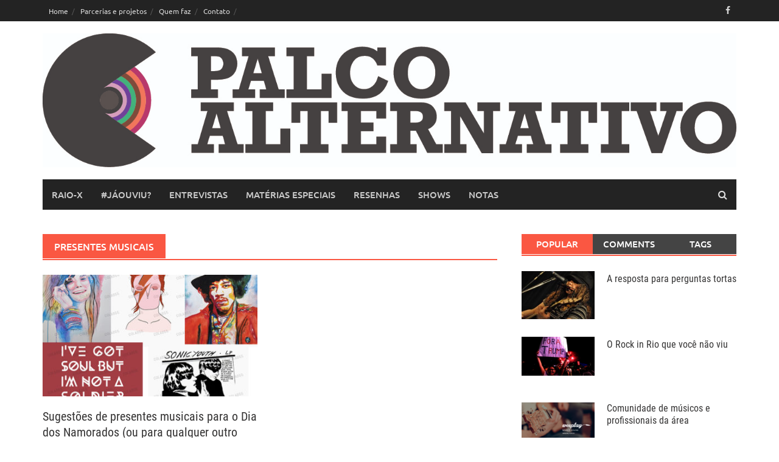

--- FILE ---
content_type: text/html; charset=UTF-8
request_url: https://www.palcoalternativo.com.br/tag/presentes-musicais/
body_size: 29887
content:
<!DOCTYPE html>
<html lang="pt-BR">
<head>
<meta charset="UTF-8">
<meta name="viewport" content="width=device-width, initial-scale=1">
<link rel="profile" href="http://gmpg.org/xfn/11">
<link rel="pingback" href="https://www.palcoalternativo.com.br/xmlrpc.php">
<title>presentes musicais &#8211; Palco Alternativo </title>
<meta name='robots' content='max-image-preview:large' />
<link rel="alternate" type="application/rss+xml" title="Feed para Palco Alternativo  &raquo;" href="https://www.palcoalternativo.com.br/feed/" />
<link rel="alternate" type="application/rss+xml" title="Feed de comentários para Palco Alternativo  &raquo;" href="https://www.palcoalternativo.com.br/comments/feed/" />
<link rel="alternate" type="application/rss+xml" title="Feed de tag para Palco Alternativo  &raquo; presentes musicais" href="https://www.palcoalternativo.com.br/tag/presentes-musicais/feed/" />
<script type="text/javascript">
window._wpemojiSettings = {"baseUrl":"https:\/\/s.w.org\/images\/core\/emoji\/14.0.0\/72x72\/","ext":".png","svgUrl":"https:\/\/s.w.org\/images\/core\/emoji\/14.0.0\/svg\/","svgExt":".svg","source":{"concatemoji":"https:\/\/www.palcoalternativo.com.br\/wp-includes\/js\/wp-emoji-release.min.js?ver=6.1.7"}};
/*! This file is auto-generated */
!function(e,a,t){var n,r,o,i=a.createElement("canvas"),p=i.getContext&&i.getContext("2d");function s(e,t){var a=String.fromCharCode,e=(p.clearRect(0,0,i.width,i.height),p.fillText(a.apply(this,e),0,0),i.toDataURL());return p.clearRect(0,0,i.width,i.height),p.fillText(a.apply(this,t),0,0),e===i.toDataURL()}function c(e){var t=a.createElement("script");t.src=e,t.defer=t.type="text/javascript",a.getElementsByTagName("head")[0].appendChild(t)}for(o=Array("flag","emoji"),t.supports={everything:!0,everythingExceptFlag:!0},r=0;r<o.length;r++)t.supports[o[r]]=function(e){if(p&&p.fillText)switch(p.textBaseline="top",p.font="600 32px Arial",e){case"flag":return s([127987,65039,8205,9895,65039],[127987,65039,8203,9895,65039])?!1:!s([55356,56826,55356,56819],[55356,56826,8203,55356,56819])&&!s([55356,57332,56128,56423,56128,56418,56128,56421,56128,56430,56128,56423,56128,56447],[55356,57332,8203,56128,56423,8203,56128,56418,8203,56128,56421,8203,56128,56430,8203,56128,56423,8203,56128,56447]);case"emoji":return!s([129777,127995,8205,129778,127999],[129777,127995,8203,129778,127999])}return!1}(o[r]),t.supports.everything=t.supports.everything&&t.supports[o[r]],"flag"!==o[r]&&(t.supports.everythingExceptFlag=t.supports.everythingExceptFlag&&t.supports[o[r]]);t.supports.everythingExceptFlag=t.supports.everythingExceptFlag&&!t.supports.flag,t.DOMReady=!1,t.readyCallback=function(){t.DOMReady=!0},t.supports.everything||(n=function(){t.readyCallback()},a.addEventListener?(a.addEventListener("DOMContentLoaded",n,!1),e.addEventListener("load",n,!1)):(e.attachEvent("onload",n),a.attachEvent("onreadystatechange",function(){"complete"===a.readyState&&t.readyCallback()})),(e=t.source||{}).concatemoji?c(e.concatemoji):e.wpemoji&&e.twemoji&&(c(e.twemoji),c(e.wpemoji)))}(window,document,window._wpemojiSettings);
</script>
<style type="text/css">
img.wp-smiley,
img.emoji {
display: inline !important;
border: none !important;
box-shadow: none !important;
height: 1em !important;
width: 1em !important;
margin: 0 0.07em !important;
vertical-align: -0.1em !important;
background: none !important;
padding: 0 !important;
}
</style>
<!-- <link rel='stylesheet' id='wp-block-library-css' href='https://www.palcoalternativo.com.br/wp-includes/css/dist/block-library/style.min.css?ver=6.1.7' type='text/css' media='all' /> -->
<link rel="stylesheet" type="text/css" href="//www.palcoalternativo.com.br/wp-content/cache/wpfc-minified/9jkyxj4d/6866q.css" media="all"/>
<style id='wp-block-library-theme-inline-css' type='text/css'>
.wp-block-audio figcaption{color:#555;font-size:13px;text-align:center}.is-dark-theme .wp-block-audio figcaption{color:hsla(0,0%,100%,.65)}.wp-block-audio{margin:0 0 1em}.wp-block-code{border:1px solid #ccc;border-radius:4px;font-family:Menlo,Consolas,monaco,monospace;padding:.8em 1em}.wp-block-embed figcaption{color:#555;font-size:13px;text-align:center}.is-dark-theme .wp-block-embed figcaption{color:hsla(0,0%,100%,.65)}.wp-block-embed{margin:0 0 1em}.blocks-gallery-caption{color:#555;font-size:13px;text-align:center}.is-dark-theme .blocks-gallery-caption{color:hsla(0,0%,100%,.65)}.wp-block-image figcaption{color:#555;font-size:13px;text-align:center}.is-dark-theme .wp-block-image figcaption{color:hsla(0,0%,100%,.65)}.wp-block-image{margin:0 0 1em}.wp-block-pullquote{border-top:4px solid;border-bottom:4px solid;margin-bottom:1.75em;color:currentColor}.wp-block-pullquote__citation,.wp-block-pullquote cite,.wp-block-pullquote footer{color:currentColor;text-transform:uppercase;font-size:.8125em;font-style:normal}.wp-block-quote{border-left:.25em solid;margin:0 0 1.75em;padding-left:1em}.wp-block-quote cite,.wp-block-quote footer{color:currentColor;font-size:.8125em;position:relative;font-style:normal}.wp-block-quote.has-text-align-right{border-left:none;border-right:.25em solid;padding-left:0;padding-right:1em}.wp-block-quote.has-text-align-center{border:none;padding-left:0}.wp-block-quote.is-large,.wp-block-quote.is-style-large,.wp-block-quote.is-style-plain{border:none}.wp-block-search .wp-block-search__label{font-weight:700}.wp-block-search__button{border:1px solid #ccc;padding:.375em .625em}:where(.wp-block-group.has-background){padding:1.25em 2.375em}.wp-block-separator.has-css-opacity{opacity:.4}.wp-block-separator{border:none;border-bottom:2px solid;margin-left:auto;margin-right:auto}.wp-block-separator.has-alpha-channel-opacity{opacity:1}.wp-block-separator:not(.is-style-wide):not(.is-style-dots){width:100px}.wp-block-separator.has-background:not(.is-style-dots){border-bottom:none;height:1px}.wp-block-separator.has-background:not(.is-style-wide):not(.is-style-dots){height:2px}.wp-block-table{margin:"0 0 1em 0"}.wp-block-table thead{border-bottom:3px solid}.wp-block-table tfoot{border-top:3px solid}.wp-block-table td,.wp-block-table th{word-break:normal}.wp-block-table figcaption{color:#555;font-size:13px;text-align:center}.is-dark-theme .wp-block-table figcaption{color:hsla(0,0%,100%,.65)}.wp-block-video figcaption{color:#555;font-size:13px;text-align:center}.is-dark-theme .wp-block-video figcaption{color:hsla(0,0%,100%,.65)}.wp-block-video{margin:0 0 1em}.wp-block-template-part.has-background{padding:1.25em 2.375em;margin-top:0;margin-bottom:0}
</style>
<!-- <link rel='stylesheet' id='classic-theme-styles-css' href='https://www.palcoalternativo.com.br/wp-includes/css/classic-themes.min.css?ver=1' type='text/css' media='all' /> -->
<link rel="stylesheet" type="text/css" href="//www.palcoalternativo.com.br/wp-content/cache/wpfc-minified/eeto73f5/6866q.css" media="all"/>
<style id='global-styles-inline-css' type='text/css'>
body{--wp--preset--color--black: #000000;--wp--preset--color--cyan-bluish-gray: #abb8c3;--wp--preset--color--white: #ffffff;--wp--preset--color--pale-pink: #f78da7;--wp--preset--color--vivid-red: #cf2e2e;--wp--preset--color--luminous-vivid-orange: #ff6900;--wp--preset--color--luminous-vivid-amber: #fcb900;--wp--preset--color--light-green-cyan: #7bdcb5;--wp--preset--color--vivid-green-cyan: #00d084;--wp--preset--color--pale-cyan-blue: #8ed1fc;--wp--preset--color--vivid-cyan-blue: #0693e3;--wp--preset--color--vivid-purple: #9b51e0;--wp--preset--gradient--vivid-cyan-blue-to-vivid-purple: linear-gradient(135deg,rgba(6,147,227,1) 0%,rgb(155,81,224) 100%);--wp--preset--gradient--light-green-cyan-to-vivid-green-cyan: linear-gradient(135deg,rgb(122,220,180) 0%,rgb(0,208,130) 100%);--wp--preset--gradient--luminous-vivid-amber-to-luminous-vivid-orange: linear-gradient(135deg,rgba(252,185,0,1) 0%,rgba(255,105,0,1) 100%);--wp--preset--gradient--luminous-vivid-orange-to-vivid-red: linear-gradient(135deg,rgba(255,105,0,1) 0%,rgb(207,46,46) 100%);--wp--preset--gradient--very-light-gray-to-cyan-bluish-gray: linear-gradient(135deg,rgb(238,238,238) 0%,rgb(169,184,195) 100%);--wp--preset--gradient--cool-to-warm-spectrum: linear-gradient(135deg,rgb(74,234,220) 0%,rgb(151,120,209) 20%,rgb(207,42,186) 40%,rgb(238,44,130) 60%,rgb(251,105,98) 80%,rgb(254,248,76) 100%);--wp--preset--gradient--blush-light-purple: linear-gradient(135deg,rgb(255,206,236) 0%,rgb(152,150,240) 100%);--wp--preset--gradient--blush-bordeaux: linear-gradient(135deg,rgb(254,205,165) 0%,rgb(254,45,45) 50%,rgb(107,0,62) 100%);--wp--preset--gradient--luminous-dusk: linear-gradient(135deg,rgb(255,203,112) 0%,rgb(199,81,192) 50%,rgb(65,88,208) 100%);--wp--preset--gradient--pale-ocean: linear-gradient(135deg,rgb(255,245,203) 0%,rgb(182,227,212) 50%,rgb(51,167,181) 100%);--wp--preset--gradient--electric-grass: linear-gradient(135deg,rgb(202,248,128) 0%,rgb(113,206,126) 100%);--wp--preset--gradient--midnight: linear-gradient(135deg,rgb(2,3,129) 0%,rgb(40,116,252) 100%);--wp--preset--duotone--dark-grayscale: url('#wp-duotone-dark-grayscale');--wp--preset--duotone--grayscale: url('#wp-duotone-grayscale');--wp--preset--duotone--purple-yellow: url('#wp-duotone-purple-yellow');--wp--preset--duotone--blue-red: url('#wp-duotone-blue-red');--wp--preset--duotone--midnight: url('#wp-duotone-midnight');--wp--preset--duotone--magenta-yellow: url('#wp-duotone-magenta-yellow');--wp--preset--duotone--purple-green: url('#wp-duotone-purple-green');--wp--preset--duotone--blue-orange: url('#wp-duotone-blue-orange');--wp--preset--font-size--small: 13px;--wp--preset--font-size--medium: 20px;--wp--preset--font-size--large: 36px;--wp--preset--font-size--x-large: 42px;--wp--preset--spacing--20: 0.44rem;--wp--preset--spacing--30: 0.67rem;--wp--preset--spacing--40: 1rem;--wp--preset--spacing--50: 1.5rem;--wp--preset--spacing--60: 2.25rem;--wp--preset--spacing--70: 3.38rem;--wp--preset--spacing--80: 5.06rem;}:where(.is-layout-flex){gap: 0.5em;}body .is-layout-flow > .alignleft{float: left;margin-inline-start: 0;margin-inline-end: 2em;}body .is-layout-flow > .alignright{float: right;margin-inline-start: 2em;margin-inline-end: 0;}body .is-layout-flow > .aligncenter{margin-left: auto !important;margin-right: auto !important;}body .is-layout-constrained > .alignleft{float: left;margin-inline-start: 0;margin-inline-end: 2em;}body .is-layout-constrained > .alignright{float: right;margin-inline-start: 2em;margin-inline-end: 0;}body .is-layout-constrained > .aligncenter{margin-left: auto !important;margin-right: auto !important;}body .is-layout-constrained > :where(:not(.alignleft):not(.alignright):not(.alignfull)){max-width: var(--wp--style--global--content-size);margin-left: auto !important;margin-right: auto !important;}body .is-layout-constrained > .alignwide{max-width: var(--wp--style--global--wide-size);}body .is-layout-flex{display: flex;}body .is-layout-flex{flex-wrap: wrap;align-items: center;}body .is-layout-flex > *{margin: 0;}:where(.wp-block-columns.is-layout-flex){gap: 2em;}.has-black-color{color: var(--wp--preset--color--black) !important;}.has-cyan-bluish-gray-color{color: var(--wp--preset--color--cyan-bluish-gray) !important;}.has-white-color{color: var(--wp--preset--color--white) !important;}.has-pale-pink-color{color: var(--wp--preset--color--pale-pink) !important;}.has-vivid-red-color{color: var(--wp--preset--color--vivid-red) !important;}.has-luminous-vivid-orange-color{color: var(--wp--preset--color--luminous-vivid-orange) !important;}.has-luminous-vivid-amber-color{color: var(--wp--preset--color--luminous-vivid-amber) !important;}.has-light-green-cyan-color{color: var(--wp--preset--color--light-green-cyan) !important;}.has-vivid-green-cyan-color{color: var(--wp--preset--color--vivid-green-cyan) !important;}.has-pale-cyan-blue-color{color: var(--wp--preset--color--pale-cyan-blue) !important;}.has-vivid-cyan-blue-color{color: var(--wp--preset--color--vivid-cyan-blue) !important;}.has-vivid-purple-color{color: var(--wp--preset--color--vivid-purple) !important;}.has-black-background-color{background-color: var(--wp--preset--color--black) !important;}.has-cyan-bluish-gray-background-color{background-color: var(--wp--preset--color--cyan-bluish-gray) !important;}.has-white-background-color{background-color: var(--wp--preset--color--white) !important;}.has-pale-pink-background-color{background-color: var(--wp--preset--color--pale-pink) !important;}.has-vivid-red-background-color{background-color: var(--wp--preset--color--vivid-red) !important;}.has-luminous-vivid-orange-background-color{background-color: var(--wp--preset--color--luminous-vivid-orange) !important;}.has-luminous-vivid-amber-background-color{background-color: var(--wp--preset--color--luminous-vivid-amber) !important;}.has-light-green-cyan-background-color{background-color: var(--wp--preset--color--light-green-cyan) !important;}.has-vivid-green-cyan-background-color{background-color: var(--wp--preset--color--vivid-green-cyan) !important;}.has-pale-cyan-blue-background-color{background-color: var(--wp--preset--color--pale-cyan-blue) !important;}.has-vivid-cyan-blue-background-color{background-color: var(--wp--preset--color--vivid-cyan-blue) !important;}.has-vivid-purple-background-color{background-color: var(--wp--preset--color--vivid-purple) !important;}.has-black-border-color{border-color: var(--wp--preset--color--black) !important;}.has-cyan-bluish-gray-border-color{border-color: var(--wp--preset--color--cyan-bluish-gray) !important;}.has-white-border-color{border-color: var(--wp--preset--color--white) !important;}.has-pale-pink-border-color{border-color: var(--wp--preset--color--pale-pink) !important;}.has-vivid-red-border-color{border-color: var(--wp--preset--color--vivid-red) !important;}.has-luminous-vivid-orange-border-color{border-color: var(--wp--preset--color--luminous-vivid-orange) !important;}.has-luminous-vivid-amber-border-color{border-color: var(--wp--preset--color--luminous-vivid-amber) !important;}.has-light-green-cyan-border-color{border-color: var(--wp--preset--color--light-green-cyan) !important;}.has-vivid-green-cyan-border-color{border-color: var(--wp--preset--color--vivid-green-cyan) !important;}.has-pale-cyan-blue-border-color{border-color: var(--wp--preset--color--pale-cyan-blue) !important;}.has-vivid-cyan-blue-border-color{border-color: var(--wp--preset--color--vivid-cyan-blue) !important;}.has-vivid-purple-border-color{border-color: var(--wp--preset--color--vivid-purple) !important;}.has-vivid-cyan-blue-to-vivid-purple-gradient-background{background: var(--wp--preset--gradient--vivid-cyan-blue-to-vivid-purple) !important;}.has-light-green-cyan-to-vivid-green-cyan-gradient-background{background: var(--wp--preset--gradient--light-green-cyan-to-vivid-green-cyan) !important;}.has-luminous-vivid-amber-to-luminous-vivid-orange-gradient-background{background: var(--wp--preset--gradient--luminous-vivid-amber-to-luminous-vivid-orange) !important;}.has-luminous-vivid-orange-to-vivid-red-gradient-background{background: var(--wp--preset--gradient--luminous-vivid-orange-to-vivid-red) !important;}.has-very-light-gray-to-cyan-bluish-gray-gradient-background{background: var(--wp--preset--gradient--very-light-gray-to-cyan-bluish-gray) !important;}.has-cool-to-warm-spectrum-gradient-background{background: var(--wp--preset--gradient--cool-to-warm-spectrum) !important;}.has-blush-light-purple-gradient-background{background: var(--wp--preset--gradient--blush-light-purple) !important;}.has-blush-bordeaux-gradient-background{background: var(--wp--preset--gradient--blush-bordeaux) !important;}.has-luminous-dusk-gradient-background{background: var(--wp--preset--gradient--luminous-dusk) !important;}.has-pale-ocean-gradient-background{background: var(--wp--preset--gradient--pale-ocean) !important;}.has-electric-grass-gradient-background{background: var(--wp--preset--gradient--electric-grass) !important;}.has-midnight-gradient-background{background: var(--wp--preset--gradient--midnight) !important;}.has-small-font-size{font-size: var(--wp--preset--font-size--small) !important;}.has-medium-font-size{font-size: var(--wp--preset--font-size--medium) !important;}.has-large-font-size{font-size: var(--wp--preset--font-size--large) !important;}.has-x-large-font-size{font-size: var(--wp--preset--font-size--x-large) !important;}
.wp-block-navigation a:where(:not(.wp-element-button)){color: inherit;}
:where(.wp-block-columns.is-layout-flex){gap: 2em;}
.wp-block-pullquote{font-size: 1.5em;line-height: 1.6;}
</style>
<!-- <link rel='stylesheet' id='adsns_css-css' href='https://www.palcoalternativo.com.br/wp-content/plugins/adsense-plugin/css/adsns.css?ver=1.50' type='text/css' media='all' /> -->
<!-- <link rel='stylesheet' id='awaken-font-awesome-css' href='https://www.palcoalternativo.com.br/wp-content/themes/awaken/css/font-awesome.min.css?ver=4.4.0' type='text/css' media='all' /> -->
<!-- <link rel='stylesheet' id='bootstrap.css-css' href='https://www.palcoalternativo.com.br/wp-content/themes/awaken/css/bootstrap.min.css?ver=all' type='text/css' media='all' /> -->
<!-- <link rel='stylesheet' id='awaken-style-css' href='https://www.palcoalternativo.com.br/wp-content/themes/awaken/style.css?ver=6.1.7' type='text/css' media='all' /> -->
<!-- <link rel='stylesheet' id='awaken-fonts-css' href='https://www.palcoalternativo.com.br/wp-content/themes/awaken/css/fonts.css' type='text/css' media='all' /> -->
<link rel="stylesheet" type="text/css" href="//www.palcoalternativo.com.br/wp-content/cache/wpfc-minified/lxpulr39/6866q.css" media="all"/>
<!-- <link rel='stylesheet' id='add-flex-css-css' href='https://www.palcoalternativo.com.br/wp-content/themes/awaken/css/flexslider.css?ver=6.1.7' type='text/css' media='screen' /> -->
<link rel="stylesheet" type="text/css" href="//www.palcoalternativo.com.br/wp-content/cache/wpfc-minified/7aeptup6/6866q.css" media="screen"/>
<script src='//www.palcoalternativo.com.br/wp-content/cache/wpfc-minified/lwsa20nx/6867a.js' type="text/javascript"></script>
<!-- <script type='text/javascript' src='https://www.palcoalternativo.com.br/wp-includes/js/jquery/jquery.min.js?ver=3.6.1' id='jquery-core-js'></script> -->
<!-- <script type='text/javascript' src='https://www.palcoalternativo.com.br/wp-includes/js/jquery/jquery-migrate.min.js?ver=3.3.2' id='jquery-migrate-js'></script> -->
<!-- <script type='text/javascript' src='https://www.palcoalternativo.com.br/wp-content/themes/awaken/js/scripts.js?ver=6.1.7' id='awaken-scripts-js'></script> -->
<!--[if lt IE 9]>
<script type='text/javascript' src='https://www.palcoalternativo.com.br/wp-content/themes/awaken/js/respond.min.js?ver=6.1.7' id='respond-js'></script>
<![endif]-->
<!--[if lt IE 9]>
<script type='text/javascript' src='https://www.palcoalternativo.com.br/wp-content/themes/awaken/js/html5shiv.js?ver=6.1.7' id='html5shiv-js'></script>
<![endif]-->
<link rel="https://api.w.org/" href="https://www.palcoalternativo.com.br/wp-json/" /><link rel="alternate" type="application/json" href="https://www.palcoalternativo.com.br/wp-json/wp/v2/tags/1363" /><link rel="EditURI" type="application/rsd+xml" title="RSD" href="https://www.palcoalternativo.com.br/xmlrpc.php?rsd" />
<link rel="wlwmanifest" type="application/wlwmanifest+xml" href="https://www.palcoalternativo.com.br/wp-includes/wlwmanifest.xml" />
<meta name="generator" content="WordPress 6.1.7" />
<meta name="generator" content="Site Kit by Google 1.118.0" />
<!-- Google Webmaster Tools plugin for WordPress -->
<meta name="google-site-verification" content="2C38TGkZY_q-ZJw4vabsIy9mJrZfBK5iSmYShTut-j0" />
<style data-context="foundation-flickity-css">/*! Flickity v2.0.2
http://flickity.metafizzy.co
---------------------------------------------- */.flickity-enabled{position:relative}.flickity-enabled:focus{outline:0}.flickity-viewport{overflow:hidden;position:relative;height:100%}.flickity-slider{position:absolute;width:100%;height:100%}.flickity-enabled.is-draggable{-webkit-tap-highlight-color:transparent;tap-highlight-color:transparent;-webkit-user-select:none;-moz-user-select:none;-ms-user-select:none;user-select:none}.flickity-enabled.is-draggable .flickity-viewport{cursor:move;cursor:-webkit-grab;cursor:grab}.flickity-enabled.is-draggable .flickity-viewport.is-pointer-down{cursor:-webkit-grabbing;cursor:grabbing}.flickity-prev-next-button{position:absolute;top:50%;width:44px;height:44px;border:none;border-radius:50%;background:#fff;background:hsla(0,0%,100%,.75);cursor:pointer;-webkit-transform:translateY(-50%);transform:translateY(-50%)}.flickity-prev-next-button:hover{background:#fff}.flickity-prev-next-button:focus{outline:0;box-shadow:0 0 0 5px #09f}.flickity-prev-next-button:active{opacity:.6}.flickity-prev-next-button.previous{left:10px}.flickity-prev-next-button.next{right:10px}.flickity-rtl .flickity-prev-next-button.previous{left:auto;right:10px}.flickity-rtl .flickity-prev-next-button.next{right:auto;left:10px}.flickity-prev-next-button:disabled{opacity:.3;cursor:auto}.flickity-prev-next-button svg{position:absolute;left:20%;top:20%;width:60%;height:60%}.flickity-prev-next-button .arrow{fill:#333}.flickity-page-dots{position:absolute;width:100%;bottom:-25px;padding:0;margin:0;list-style:none;text-align:center;line-height:1}.flickity-rtl .flickity-page-dots{direction:rtl}.flickity-page-dots .dot{display:inline-block;width:10px;height:10px;margin:0 8px;background:#333;border-radius:50%;opacity:.25;cursor:pointer}.flickity-page-dots .dot.is-selected{opacity:1}</style><style data-context="foundation-slideout-css">.slideout-menu{position:fixed;left:0;top:0;bottom:0;right:auto;z-index:0;width:256px;overflow-y:auto;-webkit-overflow-scrolling:touch;display:none}.slideout-menu.pushit-right{left:auto;right:0}.slideout-panel{position:relative;z-index:1;will-change:transform}.slideout-open,.slideout-open .slideout-panel,.slideout-open body{overflow:hidden}.slideout-open .slideout-menu{display:block}.pushit{display:none}</style><style>.site-brand-container {
border: 0;
font-family: inherit;
font-size: 100%;
font-style: inherit;
font-weight: inherit;
margin-top:20px;
margin-bottom:20px;
outline: 0;
padding: 0;
vertical-align: baseline;
display: flex;
flex-wrap: wrap;
}
.genpost-entry-meta {
visibility:hidden;
height:0px
}
.genpost-entry-title {
margin-bottom:0px;
}
.genpost-entry-content mag-summary {
margin-top:0px;
}
.ams-title {
margin-bottom:4px;
}
.ams-meta {
visibility:hidden;
}</style><link rel="icon" href="https://www.palcoalternativo.com.br/wp-content/uploads/2018/06/Logo_Palco.png" sizes="32x32" />
<link rel="icon" href="https://www.palcoalternativo.com.br/wp-content/uploads/2018/06/Logo_Palco.png" sizes="192x192" />
<link rel="apple-touch-icon" href="https://www.palcoalternativo.com.br/wp-content/uploads/2018/06/Logo_Palco.png" />
<meta name="msapplication-TileImage" content="https://www.palcoalternativo.com.br/wp-content/uploads/2018/06/Logo_Palco.png" />
<style>.ios7.web-app-mode.has-fixed header{ background-color: rgba(21,21,21,.88);}</style></head>
<body class="archive tag tag-presentes-musicais tag-1363 wp-embed-responsive group-blog">
<svg xmlns="http://www.w3.org/2000/svg" viewBox="0 0 0 0" width="0" height="0" focusable="false" role="none" style="visibility: hidden; position: absolute; left: -9999px; overflow: hidden;" ><defs><filter id="wp-duotone-dark-grayscale"><feColorMatrix color-interpolation-filters="sRGB" type="matrix" values=" .299 .587 .114 0 0 .299 .587 .114 0 0 .299 .587 .114 0 0 .299 .587 .114 0 0 " /><feComponentTransfer color-interpolation-filters="sRGB" ><feFuncR type="table" tableValues="0 0.498039215686" /><feFuncG type="table" tableValues="0 0.498039215686" /><feFuncB type="table" tableValues="0 0.498039215686" /><feFuncA type="table" tableValues="1 1" /></feComponentTransfer><feComposite in2="SourceGraphic" operator="in" /></filter></defs></svg><svg xmlns="http://www.w3.org/2000/svg" viewBox="0 0 0 0" width="0" height="0" focusable="false" role="none" style="visibility: hidden; position: absolute; left: -9999px; overflow: hidden;" ><defs><filter id="wp-duotone-grayscale"><feColorMatrix color-interpolation-filters="sRGB" type="matrix" values=" .299 .587 .114 0 0 .299 .587 .114 0 0 .299 .587 .114 0 0 .299 .587 .114 0 0 " /><feComponentTransfer color-interpolation-filters="sRGB" ><feFuncR type="table" tableValues="0 1" /><feFuncG type="table" tableValues="0 1" /><feFuncB type="table" tableValues="0 1" /><feFuncA type="table" tableValues="1 1" /></feComponentTransfer><feComposite in2="SourceGraphic" operator="in" /></filter></defs></svg><svg xmlns="http://www.w3.org/2000/svg" viewBox="0 0 0 0" width="0" height="0" focusable="false" role="none" style="visibility: hidden; position: absolute; left: -9999px; overflow: hidden;" ><defs><filter id="wp-duotone-purple-yellow"><feColorMatrix color-interpolation-filters="sRGB" type="matrix" values=" .299 .587 .114 0 0 .299 .587 .114 0 0 .299 .587 .114 0 0 .299 .587 .114 0 0 " /><feComponentTransfer color-interpolation-filters="sRGB" ><feFuncR type="table" tableValues="0.549019607843 0.988235294118" /><feFuncG type="table" tableValues="0 1" /><feFuncB type="table" tableValues="0.717647058824 0.254901960784" /><feFuncA type="table" tableValues="1 1" /></feComponentTransfer><feComposite in2="SourceGraphic" operator="in" /></filter></defs></svg><svg xmlns="http://www.w3.org/2000/svg" viewBox="0 0 0 0" width="0" height="0" focusable="false" role="none" style="visibility: hidden; position: absolute; left: -9999px; overflow: hidden;" ><defs><filter id="wp-duotone-blue-red"><feColorMatrix color-interpolation-filters="sRGB" type="matrix" values=" .299 .587 .114 0 0 .299 .587 .114 0 0 .299 .587 .114 0 0 .299 .587 .114 0 0 " /><feComponentTransfer color-interpolation-filters="sRGB" ><feFuncR type="table" tableValues="0 1" /><feFuncG type="table" tableValues="0 0.278431372549" /><feFuncB type="table" tableValues="0.592156862745 0.278431372549" /><feFuncA type="table" tableValues="1 1" /></feComponentTransfer><feComposite in2="SourceGraphic" operator="in" /></filter></defs></svg><svg xmlns="http://www.w3.org/2000/svg" viewBox="0 0 0 0" width="0" height="0" focusable="false" role="none" style="visibility: hidden; position: absolute; left: -9999px; overflow: hidden;" ><defs><filter id="wp-duotone-midnight"><feColorMatrix color-interpolation-filters="sRGB" type="matrix" values=" .299 .587 .114 0 0 .299 .587 .114 0 0 .299 .587 .114 0 0 .299 .587 .114 0 0 " /><feComponentTransfer color-interpolation-filters="sRGB" ><feFuncR type="table" tableValues="0 0" /><feFuncG type="table" tableValues="0 0.647058823529" /><feFuncB type="table" tableValues="0 1" /><feFuncA type="table" tableValues="1 1" /></feComponentTransfer><feComposite in2="SourceGraphic" operator="in" /></filter></defs></svg><svg xmlns="http://www.w3.org/2000/svg" viewBox="0 0 0 0" width="0" height="0" focusable="false" role="none" style="visibility: hidden; position: absolute; left: -9999px; overflow: hidden;" ><defs><filter id="wp-duotone-magenta-yellow"><feColorMatrix color-interpolation-filters="sRGB" type="matrix" values=" .299 .587 .114 0 0 .299 .587 .114 0 0 .299 .587 .114 0 0 .299 .587 .114 0 0 " /><feComponentTransfer color-interpolation-filters="sRGB" ><feFuncR type="table" tableValues="0.780392156863 1" /><feFuncG type="table" tableValues="0 0.949019607843" /><feFuncB type="table" tableValues="0.352941176471 0.470588235294" /><feFuncA type="table" tableValues="1 1" /></feComponentTransfer><feComposite in2="SourceGraphic" operator="in" /></filter></defs></svg><svg xmlns="http://www.w3.org/2000/svg" viewBox="0 0 0 0" width="0" height="0" focusable="false" role="none" style="visibility: hidden; position: absolute; left: -9999px; overflow: hidden;" ><defs><filter id="wp-duotone-purple-green"><feColorMatrix color-interpolation-filters="sRGB" type="matrix" values=" .299 .587 .114 0 0 .299 .587 .114 0 0 .299 .587 .114 0 0 .299 .587 .114 0 0 " /><feComponentTransfer color-interpolation-filters="sRGB" ><feFuncR type="table" tableValues="0.650980392157 0.403921568627" /><feFuncG type="table" tableValues="0 1" /><feFuncB type="table" tableValues="0.447058823529 0.4" /><feFuncA type="table" tableValues="1 1" /></feComponentTransfer><feComposite in2="SourceGraphic" operator="in" /></filter></defs></svg><svg xmlns="http://www.w3.org/2000/svg" viewBox="0 0 0 0" width="0" height="0" focusable="false" role="none" style="visibility: hidden; position: absolute; left: -9999px; overflow: hidden;" ><defs><filter id="wp-duotone-blue-orange"><feColorMatrix color-interpolation-filters="sRGB" type="matrix" values=" .299 .587 .114 0 0 .299 .587 .114 0 0 .299 .587 .114 0 0 .299 .587 .114 0 0 " /><feComponentTransfer color-interpolation-filters="sRGB" ><feFuncR type="table" tableValues="0.0980392156863 1" /><feFuncG type="table" tableValues="0 0.662745098039" /><feFuncB type="table" tableValues="0.847058823529 0.419607843137" /><feFuncA type="table" tableValues="1 1" /></feComponentTransfer><feComposite in2="SourceGraphic" operator="in" /></filter></defs></svg><div id="page" class="hfeed site">
<a class="skip-link screen-reader-text" href="#content">Skip to content</a>
<header id="masthead" class="site-header" role="banner">
<div class="top-nav">
<div class="container">
<div class="row">
<div class="col-xs-12 col-sm-6 col-md-8 ">
<nav id="top-navigation" class="top-navigation" role="navigation">
<div class="menu-sobre-o-palco-container"><ul id="menu-sobre-o-palco" class="menu"><li id="menu-item-3557" class="menu-item menu-item-type-custom menu-item-object-custom menu-item-3557"><a href="http://palcoalternativo.web190.kinghost.net/">Home</a></li>
<li id="menu-item-3558" class="menu-item menu-item-type-post_type menu-item-object-page menu-item-3558"><a href="https://www.palcoalternativo.com.br/parcerias-palco-saraiva/">Parcerias e projetos</a></li>
<li id="menu-item-3559" class="menu-item menu-item-type-post_type menu-item-object-page menu-item-3559"><a href="https://www.palcoalternativo.com.br/about/">Quem faz</a></li>
<li id="menu-item-3560" class="menu-item menu-item-type-post_type menu-item-object-page menu-item-3560"><a href="https://www.palcoalternativo.com.br/contato/">Contato</a></li>
</ul></div>							</nav><!-- #site-navigation -->	
<a href="#" class="navbutton" id="top-nav-button">Top Menu</a>
<div class="responsive-topnav"></div>
</div><!-- col-xs-12 col-sm-6 col-md-8 -->
<div class="col-xs-12 col-sm-6 col-md-4">
<div class="asocial-area">
<span class="asocial-icon facebook"><a href="https://www.facebook.com/sitepalcoalternativo" target="_blank"><i class="fa fa-facebook"></i></a></span>
</div>
</div><!-- col-xs-12 col-sm-6 col-md-4 -->
</div><!-- row -->
</div><!-- .container -->
</div>
<div class="site-branding">
<div class="container">
<div class="site-brand-container">
<div class="site-logo">
<a href="https://www.palcoalternativo.com.br/" rel="home"><img src="https://www.palcoalternativo.com.br/wp-content/uploads/2018/06/Testeira-Black_Fundo-Branco.jpg" alt="Palco Alternativo "></a>
</div>
</div><!-- .site-brand-container -->
</div>
</div>
<div class="container">
<div class="awaken-navigation-container">
<nav id="site-navigation" class="main-navigation cl-effect-10" role="navigation">
<div class="menu-editorias-container"><ul id="menu-editorias" class="menu"><li id="menu-item-3512" class="menu-item menu-item-type-taxonomy menu-item-object-category menu-item-3512"><a href="https://www.palcoalternativo.com.br/category/raio-x/">raio-x</a></li>
<li id="menu-item-7879" class="menu-item menu-item-type-taxonomy menu-item-object-category menu-item-7879"><a href="https://www.palcoalternativo.com.br/category/ja-ouviu/">#JáOuviu?</a></li>
<li id="menu-item-3514" class="menu-item menu-item-type-taxonomy menu-item-object-category menu-item-3514"><a href="https://www.palcoalternativo.com.br/category/entrevista/">entrevistas</a></li>
<li id="menu-item-3515" class="menu-item menu-item-type-taxonomy menu-item-object-category menu-item-3515"><a href="https://www.palcoalternativo.com.br/category/materias-especiais/">matérias especiais</a></li>
<li id="menu-item-3518" class="menu-item menu-item-type-taxonomy menu-item-object-category menu-item-3518"><a href="https://www.palcoalternativo.com.br/category/resenhas/">resenhas</a></li>
<li id="menu-item-3516" class="menu-item menu-item-type-taxonomy menu-item-object-category menu-item-3516"><a href="https://www.palcoalternativo.com.br/category/show/">shows</a></li>
<li id="menu-item-3513" class="menu-item menu-item-type-taxonomy menu-item-object-category menu-item-3513"><a href="https://www.palcoalternativo.com.br/category/notas/">notas</a></li>
</ul></div>			</nav><!-- #site-navigation -->
<a href="#" class="navbutton" id="main-nav-button">Main Menu</a>
<div class="responsive-mainnav"></div>
<div class="awaken-search-button-icon"></div>
<div class="awaken-search-box-container">
<div class="awaken-search-box">
<form action="https://www.palcoalternativo.com.br/" id="awaken-search-form" method="get">
<input type="text" value="" name="s" id="s" />
<input type="submit" value="Search" />
</form>
</div><!-- th-search-box -->
</div><!-- .th-search-box-container -->
</div><!-- .awaken-navigation-container-->
</div><!-- .container -->
</header><!-- #masthead -->
<div id="content" class="site-content">
<div class="container">
<div class="row">
<div class="col-xs-12 col-sm-6 col-md-8 ">
<section id="primary" class="content-area">
<main id="main" class="site-main" role="main">
<header class="archive-page-header">
<h1 class="archive-page-title">
presentes musicais				</h1>
</header><!-- .page-header -->
<div class="row">
<div class="col-xs-12 col-sm-6 col-md-6">
<article id="post-8416" class="genaral-post-item post-8416 post type-post status-publish format-standard has-post-thumbnail hentry category-materias-especiais tag-david-bowie tag-dia-dos-namorados tag-janis-joplin tag-jimi-hendrix tag-presentes-musicais tag-sonic-youth tag-the-killers tag-ziggy-stardust">
<figure class="genpost-featured-image">
<a href="https://www.palcoalternativo.com.br/2020/06/11/sugestoes-de-presentes-musicais-para-o-dia-dos-namorados-ou-para-qualquer-outro-dia/" title="Sugestões de presentes musicais para o Dia dos Namorados (ou para qualquer outro dia)"><img width="388" height="220" src="https://www.palcoalternativo.com.br/wp-content/uploads/2020/06/Dia-dos-namorados-Colab55-388x220.jpg" class="attachment-featured size-featured wp-post-image" alt="" decoding="async" /></a>
</figure>
<header class="genpost-entry-header">
<h2 class="genpost-entry-title entry-title"><a href="https://www.palcoalternativo.com.br/2020/06/11/sugestoes-de-presentes-musicais-para-o-dia-dos-namorados-ou-para-qualquer-outro-dia/" rel="bookmark">Sugestões de presentes musicais para o Dia dos Namorados (ou para qualquer outro dia)</a></h2>
<div class="genpost-entry-meta">
<span class="posted-on"><a href="https://www.palcoalternativo.com.br/2020/06/11/sugestoes-de-presentes-musicais-para-o-dia-dos-namorados-ou-para-qualquer-outro-dia/" rel="bookmark"><time class="entry-date published" datetime="2020-06-11T12:18:50-03:00">11/06/2020</time><time class="updated" datetime="2020-06-19T12:00:56-03:00">19/06/2020</time></a></span><span class="byline"><span class="author vcard"><a class="url fn n" href="https://www.palcoalternativo.com.br/author/natasha-ramos/">natasha.ramos</a></span></span>			                        		<span class="comments-link"><a href="https://www.palcoalternativo.com.br/2020/06/11/sugestoes-de-presentes-musicais-para-o-dia-dos-namorados-ou-para-qualquer-outro-dia/#respond">Comment</a></span>
</div><!-- .entry-meta -->
</header><!-- .entry-header -->
<div class="genpost-entry-content">
Você presenteia alguém que você gosta e, de quebra, ajuda esses artistas independentes Sabemos que os tempos são difíceis&#8230; As incertezas sobre o 
<a class="moretag" href="https://www.palcoalternativo.com.br/2020/06/11/sugestoes-de-presentes-musicais-para-o-dia-dos-namorados-ou-para-qualquer-outro-dia/"> [...]</a>			</div><!-- .entry-content -->
</article><!-- #post-## -->
</div>							
<div class="col-xs-12 col-sm-12 col-md-12">
</div>
</div><!-- .row -->
</main><!-- #main -->
</section><!-- #primary -->
</div><!-- .bootstrap cols -->
<div class="col-xs-12 col-sm-6 col-md-4">
<div id="secondary" class="main-widget-area" role="complementary">
<aside id="awaken_tabbed_widget-3" class="widget widget_awaken_tabbed_widget">
<ul class="nav nav-tabs" id="awt-widget">
<li><a href="#awaken-popular" role="tab" data-toggle="tab">Popular</a></li>
<li><a href="#awaken-comments" role="tab" data-toggle="tab">Comments</a></li>
<li><a href="#awaken-tags" role="tab" data-toggle="tab">Tags</a></li>
</ul>
<div class="tab-content">
<div class="tab-pane fade active in" id="awaken-popular">
<div class="ams-post">
<div class="ams-thumb">
<a href="https://www.palcoalternativo.com.br/2009/09/15/a-resposta-para-perguntas-tortas/" title="A resposta para perguntas tortas"><img width="120" height="80" src="https://www.palcoalternativo.com.br/wp-content/uploads/2009/09/dsc_032912.jpg" class="attachment-small-thumb size-small-thumb wp-post-image" alt="" decoding="async" loading="lazy" title="A resposta para perguntas tortas" /></a>
</div>
<div class="ams-details">
<h3 class="ams-title"><a href="https://www.palcoalternativo.com.br/2009/09/15/a-resposta-para-perguntas-tortas/" rel="bookmark">A resposta para perguntas tortas</a></h3>						<p class="ams-meta">setembro 15, 2009</p>
</div>
</div>
<div class="ams-post">
<div class="ams-thumb">
<a href="https://www.palcoalternativo.com.br/2017/10/04/o-rock-in-rio-que-voce-nao-viu/" title="O Rock in Rio que você não viu"><img width="120" height="65" src="https://www.palcoalternativo.com.br/wp-content/uploads/2017/10/rnr-17-e1507143056488.jpg" class="attachment-small-thumb size-small-thumb wp-post-image" alt="" decoding="async" loading="lazy" title="O Rock in Rio que você não viu" srcset="https://www.palcoalternativo.com.br/wp-content/uploads/2017/10/rnr-17-e1507143056488.jpg 599w, https://www.palcoalternativo.com.br/wp-content/uploads/2017/10/rnr-17-e1507143056488-300x162.jpg 300w" sizes="(max-width: 120px) 100vw, 120px" /></a>
</div>
<div class="ams-details">
<h3 class="ams-title"><a href="https://www.palcoalternativo.com.br/2017/10/04/o-rock-in-rio-que-voce-nao-viu/" rel="bookmark">O Rock in Rio que você não viu</a></h3>						<p class="ams-meta">outubro 4, 2017</p>
</div>
</div>
<div class="ams-post">
<div class="ams-thumb">
<a href="https://www.palcoalternativo.com.br/2014/09/20/comunidade-de-musicos-e-profissionais-da-area-e-lancada-durante-expomusic-2014/" title="Comunidade de músicos e profissionais da área"><img width="120" height="70" src="https://www.palcoalternativo.com.br/wp-content/uploads/2014/09/weeplay.png" class="attachment-small-thumb size-small-thumb wp-post-image" alt="" decoding="async" loading="lazy" title="Comunidade de músicos e profissionais da área" srcset="https://www.palcoalternativo.com.br/wp-content/uploads/2014/09/weeplay.png 601w, https://www.palcoalternativo.com.br/wp-content/uploads/2014/09/weeplay-300x176.png 300w" sizes="(max-width: 120px) 100vw, 120px" /></a>
</div>
<div class="ams-details">
<h3 class="ams-title"><a href="https://www.palcoalternativo.com.br/2014/09/20/comunidade-de-musicos-e-profissionais-da-area-e-lancada-durante-expomusic-2014/" rel="bookmark">Comunidade de músicos e profissionais da área</a></h3>						<p class="ams-meta">setembro 20, 2014</p>
</div>
</div>
<div class="ams-post">
<div class="ams-thumb">
<a href="https://www.palcoalternativo.com.br/2016/02/18/resenha-jenny-hval-apocalypse-girl/" title="RESENHA: Apocalypse, Girl &#8211; Jenny Hval"><img width="120" height="68" src="https://www.palcoalternativo.com.br/wp-content/uploads/2016/02/JennyHval1.jpg" class="attachment-small-thumb size-small-thumb wp-post-image" alt="" decoding="async" loading="lazy" title="RESENHA: Apocalypse, Girl &#8211; Jenny Hval" srcset="https://www.palcoalternativo.com.br/wp-content/uploads/2016/02/JennyHval1.jpg 600w, https://www.palcoalternativo.com.br/wp-content/uploads/2016/02/JennyHval1-300x169.jpg 300w" sizes="(max-width: 120px) 100vw, 120px" /></a>
</div>
<div class="ams-details">
<h3 class="ams-title"><a href="https://www.palcoalternativo.com.br/2016/02/18/resenha-jenny-hval-apocalypse-girl/" rel="bookmark">RESENHA: Apocalypse, Girl &#8211; Jenny Hval</a></h3>						<p class="ams-meta">fevereiro 18, 2016</p>
</div>
</div>
<div class="ams-post">
<div class="ams-thumb">
<a href="https://www.palcoalternativo.com.br/2009/10/01/musica-para-se-ver-annie-leibovitz/" title="Música para se ver: Annie Leibovitz"><img width="120" height="81" src="https://www.palcoalternativo.com.br/wp-content/uploads/2009/10/annie11.jpg" class="attachment-small-thumb size-small-thumb wp-post-image" alt="" decoding="async" loading="lazy" title="Música para se ver: Annie Leibovitz" /></a>
</div>
<div class="ams-details">
<h3 class="ams-title"><a href="https://www.palcoalternativo.com.br/2009/10/01/musica-para-se-ver-annie-leibovitz/" rel="bookmark">Música para se ver: Annie Leibovitz</a></h3>						<p class="ams-meta">outubro 1, 2009</p>
</div>
</div>
</div><!-- .tab-pane #awaken-popular -->
<div class="tab-pane fade" id="awaken-comments">
<div class="awc-container clearfix">
<figure class="awaken_avatar">
<a href="https://www.palcoalternativo.com.br/2017/09/26/os-25-anos-de-blood-sugar-sex-magik/comment-page-1/#comment-2746">
<img alt='' src='https://secure.gravatar.com/avatar/9b76c9b4fb4fe245b4176be0f9fc3814?s=80&#038;d=mm&#038;r=g' srcset='https://secure.gravatar.com/avatar/9b76c9b4fb4fe245b4176be0f9fc3814?s=160&#038;d=mm&#038;r=g 2x' class='avatar avatar-80 photo' height='80' width='80' loading='lazy' decoding='async'/>     
</a>                               
</figure> 
<span class="awaken_comment_author">natasha.ramos </span> - <span class="awaken_comment_post">Os 25 anos de Blood Sugar Sex Magik</span>
<p class="acmmnt-body">
Olá, Fabiano, corrigimos a informação. Agradecemos o toque!				</p>
</div>
<div class="awc-container clearfix">
<figure class="awaken_avatar">
<a href="https://www.palcoalternativo.com.br/2016/02/18/resenha-jenny-hval-apocalypse-girl/comment-page-1/#comment-2745">
<img alt='' src='https://secure.gravatar.com/avatar/9b76c9b4fb4fe245b4176be0f9fc3814?s=80&#038;d=mm&#038;r=g' srcset='https://secure.gravatar.com/avatar/9b76c9b4fb4fe245b4176be0f9fc3814?s=160&#038;d=mm&#038;r=g 2x' class='avatar avatar-80 photo' height='80' width='80' loading='lazy' decoding='async'/>     
</a>                               
</figure> 
<span class="awaken_comment_author">natasha.ramos </span> - <span class="awaken_comment_post">RESENHA: Apocalypse, Girl &#8211; Jenny Hval</span>
<p class="acmmnt-body">
Hi, I think there might be some sort of button you click in the email you receive to unsubscribe.				</p>
</div>
<div class="awc-container clearfix">
<figure class="awaken_avatar">
<a href="https://www.palcoalternativo.com.br/2009/08/11/choro-das-tres-fala-sobre-sua-carreira-em-ascensao-e-paixao-pela-musica/comment-page-1/#comment-2675">
<img alt='' src='https://secure.gravatar.com/avatar/243b62342bcc1559276120bb9b4c90f9?s=80&#038;d=mm&#038;r=g' srcset='https://secure.gravatar.com/avatar/243b62342bcc1559276120bb9b4c90f9?s=160&#038;d=mm&#038;r=g 2x' class='avatar avatar-80 photo' height='80' width='80' loading='lazy' decoding='async'/>     
</a>                               
</figure> 
<span class="awaken_comment_author">Eliezer Ferraz de Almeida </span> - <span class="awaken_comment_post">Papo rápido com as meninas do Choro das Três</span>
<p class="acmmnt-body">
Sempre adorei choro e vendo vcs ficarem fiquei encantado, parabéns, somos vizinhos sou de Tatuí.				</p>
</div>
<div class="awc-container clearfix">
<figure class="awaken_avatar">
<a href="https://www.palcoalternativo.com.br/2016/02/18/resenha-jenny-hval-apocalypse-girl/comment-page-1/#comment-2555">
<img alt='' src='https://secure.gravatar.com/avatar/ed6e226f3c6da7e55c100478407065d3?s=80&#038;d=mm&#038;r=g' srcset='https://secure.gravatar.com/avatar/ed6e226f3c6da7e55c100478407065d3?s=160&#038;d=mm&#038;r=g 2x' class='avatar avatar-80 photo' height='80' width='80' loading='lazy' decoding='async'/>     
</a>                               
</figure> 
<span class="awaken_comment_author">forex </span> - <span class="awaken_comment_post">RESENHA: Apocalypse, Girl &#8211; Jenny Hval</span>
<p class="acmmnt-body">
Hello friends, how is the whole thing, and what you desire to say regarding this article, in my view its&hellip;				</p>
</div>
<div class="awc-container clearfix">
<figure class="awaken_avatar">
<a href="https://www.palcoalternativo.com.br/2017/09/26/os-25-anos-de-blood-sugar-sex-magik/comment-page-1/#comment-2379">
<img alt='' src='https://secure.gravatar.com/avatar/0dadfa122d26a2afc34d53c4ffc83dc7?s=80&#038;d=mm&#038;r=g' srcset='https://secure.gravatar.com/avatar/0dadfa122d26a2afc34d53c4ffc83dc7?s=160&#038;d=mm&#038;r=g 2x' class='avatar avatar-80 photo' height='80' width='80' loading='lazy' decoding='async'/>     
</a>                               
</figure> 
<span class="awaken_comment_author">FABIANO MELO DOS SANTOS </span> - <span class="awaken_comment_post">Os 25 anos de Blood Sugar Sex Magik</span>
<p class="acmmnt-body">
Não é a estréia do Frusciante....foi em Mothers Milk... O álbum é duplo....em vinil ...				</p>
</div>
</div><!-- .tab-pane #awaken-comments -->
<div class="tab-pane fade" id="awaken-tags">
<span><a href="https://www.palcoalternativo.com.br/tag/jaouviu/">#jáouviu</a></span>           
<span><a href="https://www.palcoalternativo.com.br/tag/1007-boite-chik/">1007 boite chik</a></span>           
<span><a href="https://www.palcoalternativo.com.br/tag/1982/">1982</a></span>           
<span><a href="https://www.palcoalternativo.com.br/tag/20-anos-sem-mamonas/">20 anos sem mamonas</a></span>           
<span><a href="https://www.palcoalternativo.com.br/tag/21-anos/">21 anos</a></span>           
<span><a href="https://www.palcoalternativo.com.br/tag/33%c2%aa-mostra-de-cinema/">33ª mostra de cinema</a></span>           
<span><a href="https://www.palcoalternativo.com.br/tag/33%c2%aa-mostra-internacional-de-cinema/">33ª mostra internacional de cinema</a></span>           
<span><a href="https://www.palcoalternativo.com.br/tag/37%c2%aa-mostra-internacional-de-cinema/">37ª mostra internacional de cinema</a></span>           
<span><a href="https://www.palcoalternativo.com.br/tag/40-anos-do-punk/">40 anos do punk</a></span>           
<span><a href="https://www.palcoalternativo.com.br/tag/50-anos/">50 anos</a></span>           
<span><a href="https://www.palcoalternativo.com.br/tag/55o-conune/">55º CONUNE</a></span>           
<span><a href="https://www.palcoalternativo.com.br/tag/69-eyes/">69 eyes</a></span>           
<span><a href="https://www.palcoalternativo.com.br/tag/80s/">80's</a></span>           
<span><a href="https://www.palcoalternativo.com.br/tag/ucas-lima/">;ucas lima</a></span>           
<span><a href="https://www.palcoalternativo.com.br/tag/a-banda-mais-bonita-da-cidade/">a banda mais bonita da cidade</a></span>           
<span><a href="https://www.palcoalternativo.com.br/tag/a-flock-of-seagulls/">A Flock of Seagulls</a></span>           
<span><a href="https://www.palcoalternativo.com.br/tag/a-flock-of-seagulls-em-sao-paulo/">A Flock of Seagulls em São Paulo</a></span>           
<span><a href="https://www.palcoalternativo.com.br/tag/a-ha/">a-ha</a></span>           
<span><a href="https://www.palcoalternativo.com.br/tag/abc-paulista/">abc paulista</a></span>           
<span><a href="https://www.palcoalternativo.com.br/tag/abi-beath/">Abi Beath</a></span>           
<span><a href="https://www.palcoalternativo.com.br/tag/abi-sophie/">abi sophie</a></span>           
<span><a href="https://www.palcoalternativo.com.br/tag/abril-pro-rock/">Abril Pró-Rock</a></span>           
<span><a href="https://www.palcoalternativo.com.br/tag/acabo-chorare/">acabo chorare</a></span>           
<span><a href="https://www.palcoalternativo.com.br/tag/acabou-chorare/">acabou chorare</a></span>           
<span><a href="https://www.palcoalternativo.com.br/tag/acao-direta/">ação direta</a></span>           
<span><a href="https://www.palcoalternativo.com.br/tag/accolade/">accolade</a></span>           
<span><a href="https://www.palcoalternativo.com.br/tag/aconteceu-em-woodstock/">aconteceu em woodstock</a></span>           
<span><a href="https://www.palcoalternativo.com.br/tag/acoustic-session-on-a-hot-day/">Acoustic Session on a Hot Day</a></span>           
<span><a href="https://www.palcoalternativo.com.br/tag/acustico/">acústico</a></span>           
<span><a href="https://www.palcoalternativo.com.br/tag/acustico-sucateiro/">acustico sucateiro</a></span>           
<span><a href="https://www.palcoalternativo.com.br/tag/adalberto-huasca/">adalberto huasca</a></span>           
<span><a href="https://www.palcoalternativo.com.br/tag/adele/">Adele</a></span>           
<span><a href="https://www.palcoalternativo.com.br/tag/adoravel-cliche/">adorável clichê</a></span>           
<span><a href="https://www.palcoalternativo.com.br/tag/afasia/">afasia</a></span>           
<span><a href="https://www.palcoalternativo.com.br/tag/afi/">AFI</a></span>           
<span><a href="https://www.palcoalternativo.com.br/tag/against-me/">Against Me!</a></span>           
<span><a href="https://www.palcoalternativo.com.br/tag/agnes-nunes/">Agnes Nunes</a></span>           
<span><a href="https://www.palcoalternativo.com.br/tag/aiace/">Aiace</a></span>           
<span><a href="https://www.palcoalternativo.com.br/tag/al-janiah/">al janiah</a></span>           
<span><a href="https://www.palcoalternativo.com.br/tag/alaska/">alaska</a></span>           
<span><a href="https://www.palcoalternativo.com.br/tag/alaska-thunderfuck/">alaska thunderfuck</a></span>           
<span><a href="https://www.palcoalternativo.com.br/tag/albert-hammond-jr/">albert hammond jr.</a></span>           
<span><a href="https://www.palcoalternativo.com.br/tag/albert-maysles/">Albert Maysles</a></span>           
<span><a href="https://www.palcoalternativo.com.br/tag/album/">álbum</a></span>           
<span><a href="https://www.palcoalternativo.com.br/tag/aldo-the-band/">aldo the band</a></span>           
<span><a href="https://www.palcoalternativo.com.br/tag/alemao/">alemão</a></span>           
<span><a href="https://www.palcoalternativo.com.br/tag/alex-kapranos/">alex kapranos</a></span>           
<span><a href="https://www.palcoalternativo.com.br/tag/alper-tuzcu/">alper tuzcu</a></span>           
<span><a href="https://www.palcoalternativo.com.br/tag/alper-tuzcu-2/">Alper Tuzcu</a></span>           
<span><a href="https://www.palcoalternativo.com.br/tag/alta-fidelidade/">alta fidelidade</a></span>           
<span><a href="https://www.palcoalternativo.com.br/tag/alternative-rock/">alternative rock</a></span>           
<span><a href="https://www.palcoalternativo.com.br/tag/alysson-salvador/">alysson salvador</a></span>           
<span><a href="https://www.palcoalternativo.com.br/tag/amanda-magalhaes/">Amanda Magalhães</a></span>           
<span><a href="https://www.palcoalternativo.com.br/tag/amartins/">amartins</a></span>           
<span><a href="https://www.palcoalternativo.com.br/tag/amazonia/">Amazônia</a></span>           
<span><a href="https://www.palcoalternativo.com.br/tag/amazonica/">Amazonica</a></span>           
<span><a href="https://www.palcoalternativo.com.br/tag/amelia-fletcher/">amélia fletcher</a></span>           
<span><a href="https://www.palcoalternativo.com.br/tag/american-footbal/">American Footbal</a></span>           
<span><a href="https://www.palcoalternativo.com.br/tag/amianto/">amianto</a></span>           
<span><a href="https://www.palcoalternativo.com.br/tag/amy-winehouse/">amy winehouse</a></span>           
<span><a href="https://www.palcoalternativo.com.br/tag/ana-karina-sebastiao/">ana karina sebastião</a></span>           
<span><a href="https://www.palcoalternativo.com.br/tag/ana-paula-campos/">ana paula campos</a></span>           
<span><a href="https://www.palcoalternativo.com.br/tag/anatema/">anatema</a></span>           
<span><a href="https://www.palcoalternativo.com.br/tag/anderson-s/">anderson s.</a></span>           
<span><a href="https://www.palcoalternativo.com.br/tag/andre-frateschi/">André Frateschi</a></span>           
<span><a href="https://www.palcoalternativo.com.br/tag/andre-paixao/">andré paixão</a></span>           
<span><a href="https://www.palcoalternativo.com.br/tag/andreas-kisser/">andreas kisser</a></span>           
<span><a href="https://www.palcoalternativo.com.br/tag/andreia/">andreia</a></span>           
<span><a href="https://www.palcoalternativo.com.br/tag/andreia-martins/">andreia martins</a></span>           
<span><a href="https://www.palcoalternativo.com.br/tag/andy-wahrol/">Andy Wahrol</a></span>           
<span><a href="https://www.palcoalternativo.com.br/tag/andy-wharol/">andy wharol</a></span>           
<span><a href="https://www.palcoalternativo.com.br/tag/ang-lee/">ang lee</a></span>           
<span><a href="https://www.palcoalternativo.com.br/tag/anna-bogaciovas/">anna bogaciovas</a></span>           
<span><a href="https://www.palcoalternativo.com.br/tag/anna-calvi/">anna calvi</a></span>           
<span><a href="https://www.palcoalternativo.com.br/tag/anna-calvipj-harvey/">anna calvi;pj harvey</a></span>           
<span><a href="https://www.palcoalternativo.com.br/tag/annie-leibovitz/">annie leibovitz</a></span>           
<span><a href="https://www.palcoalternativo.com.br/tag/anos-80/">Anos 80</a></span>           
<span><a href="https://www.palcoalternativo.com.br/tag/antimoderno/">antimoderno</a></span>           
<span><a href="https://www.palcoalternativo.com.br/tag/apanhador-so/">apanhador so</a></span>           
<span><a href="https://www.palcoalternativo.com.br/tag/apresentacao/">apresentação</a></span>           
<span><a href="https://www.palcoalternativo.com.br/tag/arabia-saudita/">arábia saudita</a></span>           
<span><a href="https://www.palcoalternativo.com.br/tag/arcade-fire/">arcade fire</a></span>           
<span><a href="https://www.palcoalternativo.com.br/tag/arctic-monkey/">Arctic monkey</a></span>           
<span><a href="https://www.palcoalternativo.com.br/tag/arctic-monkeys/">arctic monkeys</a></span>           
<span><a href="https://www.palcoalternativo.com.br/tag/argentina/">argentina</a></span>           
<span><a href="https://www.palcoalternativo.com.br/tag/ariel-pink/">ariel pink</a></span>           
<span><a href="https://www.palcoalternativo.com.br/tag/arkona/">Arkona</a></span>           
<span><a href="https://www.palcoalternativo.com.br/tag/armada/">armada</a></span>           
<span><a href="https://www.palcoalternativo.com.br/tag/arnaldo-antunes/">arnaldo antunes</a></span>           
<span><a href="https://www.palcoalternativo.com.br/tag/arnaldo-baptista-lentes-magneticas-mutantes-artes-plasticas/">arnaldo baptista; lentes magnéticas; mutantes; artes plásticas</a></span>           
<span><a href="https://www.palcoalternativo.com.br/tag/arrigo-barnabe/">arrigo barnabé</a></span>           
<span><a href="https://www.palcoalternativo.com.br/tag/art-of-heineken/">art of heineken</a></span>           
<span><a href="https://www.palcoalternativo.com.br/tag/artalia/">artália</a></span>           
<span><a href="https://www.palcoalternativo.com.br/tag/artesanal/">artesanal</a></span>           
<span><a href="https://www.palcoalternativo.com.br/tag/artic-monkeys/">Artic Monkeys</a></span>           
<span><a href="https://www.palcoalternativo.com.br/tag/astrid/">astrid</a></span>           
<span><a href="https://www.palcoalternativo.com.br/tag/at-the-drive-in/">at the drive in</a></span>           
<span><a href="https://www.palcoalternativo.com.br/tag/atalhos/">atalhos</a></span>           
<span><a href="https://www.palcoalternativo.com.br/tag/ataque-terrorista/">ataque terrorista</a></span>           
<span><a href="https://www.palcoalternativo.com.br/tag/ato/">ato</a></span>           
<span><a href="https://www.palcoalternativo.com.br/tag/austin/">austin</a></span>           
<span><a href="https://www.palcoalternativo.com.br/tag/autoramas/">autoramas</a></span>           
<span><a href="https://www.palcoalternativo.com.br/tag/ave-sangria/">ave sangria</a></span>           
<span><a href="https://www.palcoalternativo.com.br/tag/azealia-banks/">azealia banks</a></span>           
<span><a href="https://www.palcoalternativo.com.br/tag/b52s/">b52's</a></span>           
<span><a href="https://www.palcoalternativo.com.br/tag/babel-orkesta/">babel orkesta</a></span>           
<span><a href="https://www.palcoalternativo.com.br/tag/babilaques/">babilaques</a></span>           
<span><a href="https://www.palcoalternativo.com.br/tag/baby-do-brasil-sesc-pinheiros/">baby do brasil. sesc pinheiros</a></span>           
<span><a href="https://www.palcoalternativo.com.br/tag/baby-sucessos/">baby sucessos</a></span>           
<span><a href="https://www.palcoalternativo.com.br/tag/babyshambles/">babyshambles</a></span>           
<span><a href="https://www.palcoalternativo.com.br/tag/baco-exu-do-blues/">Baco Exu do Blues</a></span>           
<span><a href="https://www.palcoalternativo.com.br/tag/bad-religion/">Bad Religion</a></span>           
<span><a href="https://www.palcoalternativo.com.br/tag/baggios/">baggios</a></span>           
<span><a href="https://www.palcoalternativo.com.br/tag/baianasystem/">BaianaSystem</a></span>           
<span><a href="https://www.palcoalternativo.com.br/tag/baile/">baile</a></span>           
<span><a href="https://www.palcoalternativo.com.br/tag/baixista/">baixista</a></span>           
<span><a href="https://www.palcoalternativo.com.br/tag/baixo/">baixo</a></span>           
<span><a href="https://www.palcoalternativo.com.br/tag/balaclava-fest/">balaclava fest</a></span>           
<span><a href="https://www.palcoalternativo.com.br/tag/baleia/">Baleia</a></span>           
<span><a href="https://www.palcoalternativo.com.br/tag/bambas-dois/">Bambas Dois</a></span>           
<span><a href="https://www.palcoalternativo.com.br/tag/banda-atalhos/">banda atalhos</a></span>           
<span><a href="https://www.palcoalternativo.com.br/tag/banda-do-mar/">banda do mar</a></span>           
<span><a href="https://www.palcoalternativo.com.br/tag/banda-eugenio/">banda Eugênio</a></span>           
<span><a href="https://www.palcoalternativo.com.br/tag/banda-gaucha/">banda gaúcha</a></span>           
<span><a href="https://www.palcoalternativo.com.br/tag/banda-gentileza/">banda gentileza</a></span>           
<span><a href="https://www.palcoalternativo.com.br/tag/banda-independente/">banda independente</a></span>           
<span><a href="https://www.palcoalternativo.com.br/tag/banda-judas/">Banda Judas</a></span>           
<span><a href="https://www.palcoalternativo.com.br/tag/bandas-britanicas/">bandas britânicas</a></span>           
<span><a href="https://www.palcoalternativo.com.br/tag/bandas-do-sul/">bandas do sul</a></span>           
<span><a href="https://www.palcoalternativo.com.br/tag/bando-afromacarronico/">bando afromacarronico</a></span>           
<span><a href="https://www.palcoalternativo.com.br/tag/banks/">banks</a></span>           
<span><a href="https://www.palcoalternativo.com.br/tag/barbara-eugenia/">Barbara Eugenia</a></span>           
<span><a href="https://www.palcoalternativo.com.br/tag/barcelona/">barcelona</a></span>           
<span><a href="https://www.palcoalternativo.com.br/tag/barker-autobiografia/">Barker autobiografia</a></span>           
<span><a href="https://www.palcoalternativo.com.br/tag/barro/">barro</a></span>           
<span><a href="https://www.palcoalternativo.com.br/tag/basquiat/">basquiat</a></span>           
<span><a href="https://www.palcoalternativo.com.br/tag/bateristas/">bateristas</a></span>           
<span><a href="https://www.palcoalternativo.com.br/tag/bazuka-discos/">Bazuka Discos</a></span>           
<span><a href="https://www.palcoalternativo.com.br/tag/bbc/">bbc</a></span>           
<span><a href="https://www.palcoalternativo.com.br/tag/beach-house/">Beach House</a></span>           
<span><a href="https://www.palcoalternativo.com.br/tag/beastie-boys/">beastie boys</a></span>           
<span><a href="https://www.palcoalternativo.com.br/tag/beatles/">beatles</a></span>           
<span><a href="https://www.palcoalternativo.com.br/tag/beatles-para-criancas/">beatles para crianças</a></span>           
<span><a href="https://www.palcoalternativo.com.br/tag/beco/">beco</a></span>           
<span><a href="https://www.palcoalternativo.com.br/tag/beijo-estranho/">beijo estranho</a></span>           
<span><a href="https://www.palcoalternativo.com.br/tag/beirute/">beirute</a></span>           
<span><a href="https://www.palcoalternativo.com.br/tag/belem/">Belém</a></span>           
<span><a href="https://www.palcoalternativo.com.br/tag/belo-horizonte/">Belo Horizonte</a></span>           
<span><a href="https://www.palcoalternativo.com.br/tag/ben-howard/">ben howard</a></span>           
<span><a href="https://www.palcoalternativo.com.br/tag/berklee-college/">Berklee College</a></span>           
<span><a href="https://www.palcoalternativo.com.br/tag/berklee-college-of-music/">Berklee College of Music</a></span>           
<span><a href="https://www.palcoalternativo.com.br/tag/berlim/">berlim</a></span>           
<span><a href="https://www.palcoalternativo.com.br/tag/beverly/">beverly</a></span>           
<span><a href="https://www.palcoalternativo.com.br/tag/bicicletas-de-atalaia/">Bicicletas de Atalaia</a></span>           
<span><a href="https://www.palcoalternativo.com.br/tag/bid/">bid</a></span>           
<span><a href="https://www.palcoalternativo.com.br/tag/big-bands/">big bands</a></span>           
<span><a href="https://www.palcoalternativo.com.br/tag/bike/">bike</a></span>           
<span><a href="https://www.palcoalternativo.com.br/tag/billboard/">billboard</a></span>           
<span><a href="https://www.palcoalternativo.com.br/tag/billie-joe-armstrong/">billie joe armstrong</a></span>           
<span><a href="https://www.palcoalternativo.com.br/tag/billy-corgan/">billy corgan</a></span>           
<span><a href="https://www.palcoalternativo.com.br/tag/billy-the-butcher/">billy the butcher</a></span>           
<span><a href="https://www.palcoalternativo.com.br/tag/biografia/">biografia</a></span>           
<span><a href="https://www.palcoalternativo.com.br/tag/biohazard/">Biohazard</a></span>           
<span><a href="https://www.palcoalternativo.com.br/tag/bittersweet-symphony/">bittersweet symphony</a></span>           
<span><a href="https://www.palcoalternativo.com.br/tag/bixiga/">bixiga</a></span>           
<span><a href="https://www.palcoalternativo.com.br/tag/bixiga-70/">bixiga 70</a></span>           
<span><a href="https://www.palcoalternativo.com.br/tag/black-alien/">black alien</a></span>           
<span><a href="https://www.palcoalternativo.com.br/tag/black-mantra/">black mantra</a></span>           
<span><a href="https://www.palcoalternativo.com.br/tag/black-rio/">black rio</a></span>           
<span><a href="https://www.palcoalternativo.com.br/tag/black-sabbath/">black sabbath</a></span>           
<span><a href="https://www.palcoalternativo.com.br/tag/black-sheep-rules/">Black Sheep Rules</a></span>           
<span><a href="https://www.palcoalternativo.com.br/tag/blackstar/">blackstar</a></span>           
<span><a href="https://www.palcoalternativo.com.br/tag/blaqk-audio/">Blaqk Audio</a></span>           
<span><a href="https://www.palcoalternativo.com.br/tag/blaze/">blaze</a></span>           
<span><a href="https://www.palcoalternativo.com.br/tag/blind-pigs/">blind pigs</a></span>           
<span><a href="https://www.palcoalternativo.com.br/tag/blink-182/">blink 182</a></span>           
<span><a href="https://www.palcoalternativo.com.br/tag/blink182/">Blink182</a></span>           
<span><a href="https://www.palcoalternativo.com.br/tag/blitz/">Blitz</a></span>           
<span><a href="https://www.palcoalternativo.com.br/tag/blitzkid/">Blitzkid</a></span>           
<span><a href="https://www.palcoalternativo.com.br/tag/blog/">blog</a></span>           
<span><a href="https://www.palcoalternativo.com.br/tag/blondie/">blondie</a></span>           
<span><a href="https://www.palcoalternativo.com.br/tag/blood-sugar-sex-magik/">Blood Sugar Sex Magik</a></span>           
<span><a href="https://www.palcoalternativo.com.br/tag/blubell/">blubell</a></span>           
<span><a href="https://www.palcoalternativo.com.br/tag/blue-man-group/">blue man group</a></span>           
<span><a href="https://www.palcoalternativo.com.br/tag/bluebell/">bluebell</a></span>           
<span><a href="https://www.palcoalternativo.com.br/tag/bluegrass/">bluegrass</a></span>           
<span><a href="https://www.palcoalternativo.com.br/tag/blues/">blues</a></span>           
<span><a href="https://www.palcoalternativo.com.br/tag/blues-velvet/">blues velvet</a></span>           
<span><a href="https://www.palcoalternativo.com.br/tag/blur/">blur</a></span>           
<span><a href="https://www.palcoalternativo.com.br/tag/bnegao/">bnegão</a></span>           
<span><a href="https://www.palcoalternativo.com.br/tag/boards-of-canada/">boards of Canada</a></span>           
<span><a href="https://www.palcoalternativo.com.br/tag/bob-dylan/">bob dylan</a></span>           
<span><a href="https://www.palcoalternativo.com.br/tag/bob-gruen/">bob gruen</a></span>           
<span><a href="https://www.palcoalternativo.com.br/tag/bob-mould/">bob mould</a></span>           
<span><a href="https://www.palcoalternativo.com.br/tag/bob-schneider/">Bob Schneider</a></span>           
<span><a href="https://www.palcoalternativo.com.br/tag/bocato/">bocato</a></span>           
<span><a href="https://www.palcoalternativo.com.br/tag/bodyhead/">body/head</a></span>           
<span><a href="https://www.palcoalternativo.com.br/tag/bomba-estereo/">bomba estéreo</a></span>           
<span><a href="https://www.palcoalternativo.com.br/tag/bon-iver/">bon iver</a></span>           
<span><a href="https://www.palcoalternativo.com.br/tag/boogarins/">boogarins</a></span>           
<span><a href="https://www.palcoalternativo.com.br/tag/born-in-the-usa/">born in the usa</a></span>           
<span><a href="https://www.palcoalternativo.com.br/tag/bossa/">bossa</a></span>           
<span><a href="https://www.palcoalternativo.com.br/tag/bossa-nova/">bossa nova</a></span>           
<span><a href="https://www.palcoalternativo.com.br/tag/boy-pablo/">boy pablo</a></span>           
<span><a href="https://www.palcoalternativo.com.br/tag/brasil/">brasil</a></span>           
<span><a href="https://www.palcoalternativo.com.br/tag/braza/">braza</a></span>           
<span><a href="https://www.palcoalternativo.com.br/tag/breeders/">breeders</a></span>           
<span><a href="https://www.palcoalternativo.com.br/tag/brian-eno/">Brian Eno</a></span>           
<span><a href="https://www.palcoalternativo.com.br/tag/britanico/">britânico</a></span>           
<span><a href="https://www.palcoalternativo.com.br/tag/britney-spears/">britney spears</a></span>           
<span><a href="https://www.palcoalternativo.com.br/tag/bruce-springsteen/">bruce springsteen</a></span>           
<span><a href="https://www.palcoalternativo.com.br/tag/bruna-caram/">bruna caram</a></span>           
<span><a href="https://www.palcoalternativo.com.br/tag/bruno-chaves/">bruno chaves</a></span>           
<span><a href="https://www.palcoalternativo.com.br/tag/bruno-mestriner/">bruno mestriner</a></span>           
<span><a href="https://www.palcoalternativo.com.br/tag/bruno-rocha/">bruno rocha</a></span>           
<span><a href="https://www.palcoalternativo.com.br/tag/brutus/">brutus</a></span>           
<span><a href="https://www.palcoalternativo.com.br/tag/buenos-aires/">buenos aires</a></span>           
<span><a href="https://www.palcoalternativo.com.br/tag/built-to-spill/">Built To Spill</a></span>           
<span><a href="https://www.palcoalternativo.com.br/tag/cachorro-grande/">cachorro grande</a></span>           
<span><a href="https://www.palcoalternativo.com.br/tag/caetano-veloso/">Caetano Veloso</a></span>           
<span><a href="https://www.palcoalternativo.com.br/tag/caipira/">caipira</a></span>           
<span><a href="https://www.palcoalternativo.com.br/tag/calexico/">calexico</a></span>           
<span><a href="https://www.palcoalternativo.com.br/tag/california/">california</a></span>           
<span><a href="https://www.palcoalternativo.com.br/tag/california-brasileira/">Califórnia Brasileira</a></span>           
<span><a href="https://www.palcoalternativo.com.br/tag/camaleao-do-rock/">camaleão do rock</a></span>           
<span><a href="https://www.palcoalternativo.com.br/tag/cambriana/">cambriana</a></span>           
<span><a href="https://www.palcoalternativo.com.br/tag/cambuci-roots/">cambuci roots</a></span>           
<span><a href="https://www.palcoalternativo.com.br/tag/camera-obscura/">camera obscura</a></span>           
<span><a href="https://www.palcoalternativo.com.br/tag/can-i-say/">Can I Say</a></span>           
<span><a href="https://www.palcoalternativo.com.br/tag/cancoes-de-apartamento/">canções de apartamento</a></span>           
<span><a href="https://www.palcoalternativo.com.br/tag/cancoes-para-tocar-no-inferno/">canções para tocar no inferno</a></span>           
<span><a href="https://www.palcoalternativo.com.br/tag/cansei-de-ser-sexy/">cansei de ser sexy</a></span>           
<span><a href="https://www.palcoalternativo.com.br/tag/capa/">capa</a></span>           
<span><a href="https://www.palcoalternativo.com.br/tag/carl-barat/">carl barat</a></span>           
<span><a href="https://www.palcoalternativo.com.br/tag/carlos-pontual/">carlos pontual</a></span>           
<span><a href="https://www.palcoalternativo.com.br/tag/carlos-saura/">carlos saura</a></span>           
<span><a href="https://www.palcoalternativo.com.br/tag/carnaval/">carnaval</a></span>           
<span><a href="https://www.palcoalternativo.com.br/tag/carne-doce/">Carne Doce</a></span>           
<span><a href="https://www.palcoalternativo.com.br/tag/carreira-solo/">carreira solo</a></span>           
<span><a href="https://www.palcoalternativo.com.br/tag/carta/">carta</a></span>           
<span><a href="https://www.palcoalternativo.com.br/tag/cartola/">Cartola</a></span>           
<span><a href="https://www.palcoalternativo.com.br/tag/casa-de-francisca/">casa de francisca</a></span>           
<span><a href="https://www.palcoalternativo.com.br/tag/casa-de-shows/">casa de shows</a></span>           
<span><a href="https://www.palcoalternativo.com.br/tag/cassette/">cassette</a></span>           
<span><a href="https://www.palcoalternativo.com.br/tag/cassia-eller/">cassia eller</a></span>           
<span><a href="https://www.palcoalternativo.com.br/tag/castigo-eletrico/">castigo elétrico</a></span>           
<span><a href="https://www.palcoalternativo.com.br/tag/casuarina/">Casuarina</a></span>           
<span><a href="https://www.palcoalternativo.com.br/tag/cat-power/">cat power</a></span>           
<span><a href="https://www.palcoalternativo.com.br/tag/catatau/">catatau</a></span>           
<span><a href="https://www.palcoalternativo.com.br/tag/catenary-wires/">catenary wires</a></span>           
<span><a href="https://www.palcoalternativo.com.br/tag/ccj/">CCJ</a></span>           
<span><a href="https://www.palcoalternativo.com.br/tag/ccsp/">ccsp</a></span>           
<span><a href="https://www.palcoalternativo.com.br/tag/ceara/">ceará</a></span>           
<span><a href="https://www.palcoalternativo.com.br/tag/cecilia-queiroz/">cecília queiroz</a></span>           
<span><a href="https://www.palcoalternativo.com.br/tag/celta/">celta</a></span>           
<span><a href="https://www.palcoalternativo.com.br/tag/cena-independente/">cena independente</a></span>           
<span><a href="https://www.palcoalternativo.com.br/tag/cena-underground-paulistana/">cena underground paulistana</a></span>           
<span><a href="https://www.palcoalternativo.com.br/tag/central-do-rock-brasileiro/">central do rock brasileiro</a></span>           
<span><a href="https://www.palcoalternativo.com.br/tag/centro-de-sao-paulo/">centro de são paulo</a></span>           
<span><a href="https://www.palcoalternativo.com.br/tag/cerebro-eletronico/">cérebro eletrônico</a></span>           
<span><a href="https://www.palcoalternativo.com.br/tag/chacarera/">chacarera</a></span>           
<span><a href="https://www.palcoalternativo.com.br/tag/chad-smith/">chad smith</a></span>           
<span><a href="https://www.palcoalternativo.com.br/tag/chaosmosis/">chaosmosis</a></span>           
<span><a href="https://www.palcoalternativo.com.br/tag/charli-xcx/">Charli XCX</a></span>           
<span><a href="https://www.palcoalternativo.com.br/tag/charme-chulo/">charme chulo</a></span>           
<span><a href="https://www.palcoalternativo.com.br/tag/chastity-belt/">chastity belt</a></span>           
<span><a href="https://www.palcoalternativo.com.br/tag/chef-joe-e-rizca/">Chef Joe e Rizca</a></span>           
<span><a href="https://www.palcoalternativo.com.br/tag/chico-buarque/">chico buarque</a></span>           
<span><a href="https://www.palcoalternativo.com.br/tag/chico-cesar/">chico césar</a></span>           
<span><a href="https://www.palcoalternativo.com.br/tag/chico-salem/">Chico Salem</a></span>           
<span><a href="https://www.palcoalternativo.com.br/tag/chico-science/">chico science</a></span>           
<span><a href="https://www.palcoalternativo.com.br/tag/chilli-beans/">chilli beans</a></span>           
<span><a href="https://www.palcoalternativo.com.br/tag/chillwave/">chillwave</a></span>           
<span><a href="https://www.palcoalternativo.com.br/tag/chimpanze-clube-trio/">chimpanzé clube trio</a></span>           
<span><a href="https://www.palcoalternativo.com.br/tag/china/">china</a></span>           
<span><a href="https://www.palcoalternativo.com.br/tag/choice/">choice</a></span>           
<span><a href="https://www.palcoalternativo.com.br/tag/chorinho/">chorinho</a></span>           
<span><a href="https://www.palcoalternativo.com.br/tag/choro-das-tres/">Choro das Três</a></span>           
<span><a href="https://www.palcoalternativo.com.br/tag/chuck/">chuck</a></span>           
<span><a href="https://www.palcoalternativo.com.br/tag/chuck-hipolitho/">Chuck Hipolitho</a></span>           
<span><a href="https://www.palcoalternativo.com.br/tag/chuck-hipolito/">chuck hipolito</a></span>           
<span><a href="https://www.palcoalternativo.com.br/tag/chuck-ragan/">chuck ragan</a></span>           
<span><a href="https://www.palcoalternativo.com.br/tag/ciberpunk/">ciberpunk</a></span>           
<span><a href="https://www.palcoalternativo.com.br/tag/cicero/">Cícero</a></span>           
<span><a href="https://www.palcoalternativo.com.br/tag/cidadao-instigado/">cidadão instigado</a></span>           
<span><a href="https://www.palcoalternativo.com.br/tag/cidadao-instigado-mtv/">cidadão instigado. mtv</a></span>           
<span><a href="https://www.palcoalternativo.com.br/tag/cine-joia/">cine joia</a></span>           
<span><a href="https://www.palcoalternativo.com.br/tag/cinema/">cinema</a></span>           
<span><a href="https://www.palcoalternativo.com.br/tag/circo-voador/">Circo Voador</a></span>           
<span><a href="https://www.palcoalternativo.com.br/tag/citacoes/">citações</a></span>           
<span><a href="https://www.palcoalternativo.com.br/tag/clarinete/">clarinete</a></span>           
<span><a href="https://www.palcoalternativo.com.br/tag/claudio-dirani/">claudio dirani</a></span>           
<span><a href="https://www.palcoalternativo.com.br/tag/clemente/">clemente</a></span>           
<span><a href="https://www.palcoalternativo.com.br/tag/club-8/">club 8</a></span>           
<span><a href="https://www.palcoalternativo.com.br/tag/cobras-malditas/">cobras malditas</a></span>           
<span><a href="https://www.palcoalternativo.com.br/tag/cold-war-kids/">cold war kids</a></span>           
<span><a href="https://www.palcoalternativo.com.br/tag/colera/">Cólera</a></span>           
<span><a href="https://www.palcoalternativo.com.br/tag/coletanea/">coletânea</a></span>           
<span><a href="https://www.palcoalternativo.com.br/tag/coletivo-galeria/">coletivo galeria</a></span>           
<span><a href="https://www.palcoalternativo.com.br/tag/collective-soul/">collective soul</a></span>           
<span><a href="https://www.palcoalternativo.com.br/tag/colleen-green/">colleen green</a></span>           
<span><a href="https://www.palcoalternativo.com.br/tag/collen-green/">collen green</a></span>           
<span><a href="https://www.palcoalternativo.com.br/tag/colombia/">colômbia</a></span>           
<span><a href="https://www.palcoalternativo.com.br/tag/color-tv/">color tv</a></span>           
<span><a href="https://www.palcoalternativo.com.br/tag/coluna-disco-classico/">coluna: disco clássico</a></span>           
<span><a href="https://www.palcoalternativo.com.br/tag/combate/">combate</a></span>           
<span><a href="https://www.palcoalternativo.com.br/tag/combover/">combover</a></span>           
<span><a href="https://www.palcoalternativo.com.br/tag/comeco-do-fim-do-mundo/">Começo do fim do mundo</a></span>           
<span><a href="https://www.palcoalternativo.com.br/tag/comma/">comma</a></span>           
<span><a href="https://www.palcoalternativo.com.br/tag/comunidade-musical/">comunidade musical</a></span>           
<span><a href="https://www.palcoalternativo.com.br/tag/conceicao-discos/">conceição discos</a></span>           
<span><a href="https://www.palcoalternativo.com.br/tag/concret-and-gold/">concret and gold</a></span>           
<span><a href="https://www.palcoalternativo.com.br/tag/condy-lauper/">condy lauper</a></span>           
<span><a href="https://www.palcoalternativo.com.br/tag/cone-sul/">cone-sul</a></span>           
<span><a href="https://www.palcoalternativo.com.br/tag/conquetel-molotov/">conquetel molotov</a></span>           
<span><a href="https://www.palcoalternativo.com.br/tag/consequence-of-sound/">Consequence of Sound</a></span>           
<span><a href="https://www.palcoalternativo.com.br/tag/continuacao/">continuação</a></span>           
<span><a href="https://www.palcoalternativo.com.br/tag/contra/">contra</a></span>           
<span><a href="https://www.palcoalternativo.com.br/tag/cordel-do-fogo-encantado/">cordel do fogo encantado</a></span>           
<span><a href="https://www.palcoalternativo.com.br/tag/coro-dos-contentes/">coro dos contentes</a></span>           
<span><a href="https://www.palcoalternativo.com.br/tag/coronavirus/">coronavirus</a></span>           
<span><a href="https://www.palcoalternativo.com.br/tag/cosmopolita/">cosmopolita</a></span>           
<span><a href="https://www.palcoalternativo.com.br/tag/cottonete/">cottonete</a></span>           
<span><a href="https://www.palcoalternativo.com.br/tag/country/">country</a></span>           
<span><a href="https://www.palcoalternativo.com.br/tag/cover/">cover</a></span>           
<span><a href="https://www.palcoalternativo.com.br/tag/covers/">covers</a></span>           
<span><a href="https://www.palcoalternativo.com.br/tag/cowboy-junkies/">cowboy junkies</a></span>           
<span><a href="https://www.palcoalternativo.com.br/tag/coyotes-california/">coyotes califórnia</a></span>           
<span><a href="https://www.palcoalternativo.com.br/tag/creep/">creep</a></span>           
<span><a href="https://www.palcoalternativo.com.br/tag/criolina/">criolina</a></span>           
<span><a href="https://www.palcoalternativo.com.br/tag/criolo/">criolo</a></span>           
<span><a href="https://www.palcoalternativo.com.br/tag/crise-existencial/">crise existencial</a></span>           
<span><a href="https://www.palcoalternativo.com.br/tag/css/">css</a></span>           
<span><a href="https://www.palcoalternativo.com.br/tag/cuatro/">cuatro</a></span>           
<span><a href="https://www.palcoalternativo.com.br/tag/cuca/">cuca</a></span>           
<span><a href="https://www.palcoalternativo.com.br/tag/cultura-inglesa-festival/">Cultura Inglesa Festival</a></span>           
<span><a href="https://www.palcoalternativo.com.br/tag/cultura-japonesa/">cultura japonesa</a></span>           
<span><a href="https://www.palcoalternativo.com.br/tag/cumbia/">cumbia</a></span>           
<span><a href="https://www.palcoalternativo.com.br/tag/curitiba/">curitiba</a></span>           
<span><a href="https://www.palcoalternativo.com.br/tag/curumin/">curumin</a></span>           
<span><a href="https://www.palcoalternativo.com.br/tag/curve-music/">curve music</a></span>           
<span><a href="https://www.palcoalternativo.com.br/tag/cyberpunk/">cyberpunk</a></span>           
<span><a href="https://www.palcoalternativo.com.br/tag/cypher/">cypher</a></span>           
<span><a href="https://www.palcoalternativo.com.br/tag/cypress-hill/">Cypress Hill</a></span>           
<span><a href="https://www.palcoalternativo.com.br/tag/da-leoni/">da leoni</a></span>           
<span><a href="https://www.palcoalternativo.com.br/tag/dado-vila-lobos/">dado vila lobos</a></span>           
<span><a href="https://www.palcoalternativo.com.br/tag/daft-punk/">daft punk</a></span>           
<span><a href="https://www.palcoalternativo.com.br/tag/daleoni/">daleoni</a></span>           
<span><a href="https://www.palcoalternativo.com.br/tag/dama-de-ferro/">dama de ferro</a></span>           
<span><a href="https://www.palcoalternativo.com.br/tag/damon-albarn/">damon albarn</a></span>           
<span><a href="https://www.palcoalternativo.com.br/tag/dan-witz/">DAN WITZ</a></span>           
<span><a href="https://www.palcoalternativo.com.br/tag/dancing-in-the-dark/">dancing in the dark</a></span>           
<span><a href="https://www.palcoalternativo.com.br/tag/dani-nega/">Dani Nega</a></span>           
<span><a href="https://www.palcoalternativo.com.br/tag/daniel-ganjaman/">daniel ganjaman</a></span>           
<span><a href="https://www.palcoalternativo.com.br/tag/daniel-groove/">Daniel Groove</a></span>           
<span><a href="https://www.palcoalternativo.com.br/tag/daniel-johnston/">Daniel Johnston</a></span>           
<span><a href="https://www.palcoalternativo.com.br/tag/daniel-peixoto/">daniel peixoto</a></span>           
<span><a href="https://www.palcoalternativo.com.br/tag/daniela-broitman/">daniela broitman</a></span>           
<span><a href="https://www.palcoalternativo.com.br/tag/darin-gray/">Darin Gray</a></span>           
<span><a href="https://www.palcoalternativo.com.br/tag/datarock/">datarock</a></span>           
<span><a href="https://www.palcoalternativo.com.br/tag/daughter/">daughter</a></span>           
<span><a href="https://www.palcoalternativo.com.br/tag/dave-grohl/">DAVE GROHL</a></span>           
<span><a href="https://www.palcoalternativo.com.br/tag/dave-navarro/">dave navarro</a></span>           
<span><a href="https://www.palcoalternativo.com.br/tag/dave-van-ronk/">dave van ronk</a></span>           
<span><a href="https://www.palcoalternativo.com.br/tag/davey-havok/">Davey havok</a></span>           
<span><a href="https://www.palcoalternativo.com.br/tag/david-bowie/">david bowie</a></span>           
<span><a href="https://www.palcoalternativo.com.br/tag/david-bowie-is/">david bowie is</a></span>           
<span><a href="https://www.palcoalternativo.com.br/tag/david-cairol/">David Cairol</a></span>           
<span><a href="https://www.palcoalternativo.com.br/tag/david-donatien/">david donatien</a></span>           
<span><a href="https://www.palcoalternativo.com.br/tag/david-gilmour/">david gilmour</a></span>           
<span><a href="https://www.palcoalternativo.com.br/tag/de-la-soul/">de la soul</a></span>           
<span><a href="https://www.palcoalternativo.com.br/tag/dead-cross/">dead cross</a></span>           
<span><a href="https://www.palcoalternativo.com.br/tag/dead-fish/">dead fish</a></span>           
<span><a href="https://www.palcoalternativo.com.br/tag/dead-kennedys/">Dead Kennedys</a></span>           
<span><a href="https://www.palcoalternativo.com.br/tag/dear-courtney/">dear courtney</a></span>           
<span><a href="https://www.palcoalternativo.com.br/tag/death-metal/">death metal</a></span>           
<span><a href="https://www.palcoalternativo.com.br/tag/deb-the-mentals/">Deb &amp; the Mentals</a></span>           
<span><a href="https://www.palcoalternativo.com.br/tag/decada-de-ouro/">Década de Ouro</a></span>           
<span><a href="https://www.palcoalternativo.com.br/tag/delaurentis/">DeLaurentis</a></span>           
<span><a href="https://www.palcoalternativo.com.br/tag/dengue/">dengue</a></span>           
<span><a href="https://www.palcoalternativo.com.br/tag/der-baum/">Der Baum</a></span>           
<span><a href="https://www.palcoalternativo.com.br/tag/descendents/">descendents</a></span>           
<span><a href="https://www.palcoalternativo.com.br/tag/desert-trip/">desert trip</a></span>           
<span><a href="https://www.palcoalternativo.com.br/tag/design/">design</a></span>           
<span><a href="https://www.palcoalternativo.com.br/tag/desmanche/">desmanche</a></span>           
<span><a href="https://www.palcoalternativo.com.br/tag/despacito/">despacito</a></span>           
<span><a href="https://www.palcoalternativo.com.br/tag/devise/">devise</a></span>           
<span><a href="https://www.palcoalternativo.com.br/tag/devotos/">devotos</a></span>           
<span><a href="https://www.palcoalternativo.com.br/tag/di-melo/">Di Melo</a></span>           
<span><a href="https://www.palcoalternativo.com.br/tag/dia-dos-namorados/">dia dos namorados</a></span>           
<span><a href="https://www.palcoalternativo.com.br/tag/dick-dale/">dick dale</a></span>           
<span><a href="https://www.palcoalternativo.com.br/tag/didgeridoo/">didgeridoo</a></span>           
<span><a href="https://www.palcoalternativo.com.br/tag/didi-cunha/">didi cunha</a></span>           
<span><a href="https://www.palcoalternativo.com.br/tag/dinamite-combo/">Dinamite Combo</a></span>           
<span><a href="https://www.palcoalternativo.com.br/tag/dinosaur-jr-guitarras/">dinosaur jr. guitarras</a></span>           
<span><a href="https://www.palcoalternativo.com.br/tag/diretas-ja/">diretas já</a></span>           
<span><a href="https://www.palcoalternativo.com.br/tag/disco/">disco</a></span>           
<span><a href="https://www.palcoalternativo.com.br/tag/disco-classico/">disco clássico</a></span>           
<span><a href="https://www.palcoalternativo.com.br/tag/diy/">diy</a></span>           
<span><a href="https://www.palcoalternativo.com.br/tag/dj/">dj</a></span>           
<span><a href="https://www.palcoalternativo.com.br/tag/dj-click/">dj click</a></span>           
<span><a href="https://www.palcoalternativo.com.br/tag/dj-khaled/">DJ Khaled</a></span>           
<span><a href="https://www.palcoalternativo.com.br/tag/dobet-gnahore/">Dobet Gnahoré</a></span>           
<span><a href="https://www.palcoalternativo.com.br/tag/documentario/">documentário</a></span>           
<span><a href="https://www.palcoalternativo.com.br/tag/documentario-jorge-drexler/">documentário jorge drexler</a></span>           
<span><a href="https://www.palcoalternativo.com.br/tag/documentario-musical/">documentário musical</a></span>           
<span><a href="https://www.palcoalternativo.com.br/tag/documentario-tom-ze/">documentário tom zé</a></span>           
<span><a href="https://www.palcoalternativo.com.br/tag/documentarios/">documentários</a></span>           
<span><a href="https://www.palcoalternativo.com.br/tag/dom-amaro/">dom amaro</a></span>           
<span><a href="https://www.palcoalternativo.com.br/tag/donald-trump/">donald trump</a></span>           
<span><a href="https://www.palcoalternativo.com.br/tag/douglas-germano/">Douglas Germano</a></span>           
<span><a href="https://www.palcoalternativo.com.br/tag/doutor-jupiter/">doutor jupiter</a></span>           
<span><a href="https://www.palcoalternativo.com.br/tag/downset/">Downset</a></span>           
<span><a href="https://www.palcoalternativo.com.br/tag/drag-queen/">drag queen</a></span>           
<span><a href="https://www.palcoalternativo.com.br/tag/drama/">drama</a></span>           
<span><a href="https://www.palcoalternativo.com.br/tag/dream-pop/">dream pop</a></span>           
<span><a href="https://www.palcoalternativo.com.br/tag/dream-team-do-passinho/">dream team do passinho</a></span>           
<span><a href="https://www.palcoalternativo.com.br/tag/dreamcar-kill-for-candy/">dreamcar. kill for candy</a></span>           
<span><a href="https://www.palcoalternativo.com.br/tag/dreampop/">dreampop</a></span>           
<span><a href="https://www.palcoalternativo.com.br/tag/drums/">drums</a></span>           
<span><a href="https://www.palcoalternativo.com.br/tag/dudu-tsuda/">dudu tsuda</a></span>           
<span><a href="https://www.palcoalternativo.com.br/tag/dum-dum-girls/">dum dum girls</a></span>           
<span><a href="https://www.palcoalternativo.com.br/tag/duo-atalhos/">duo atalhos</a></span>           
<span><a href="https://www.palcoalternativo.com.br/tag/duo-moviola/">duo moviola</a></span>           
<span><a href="https://www.palcoalternativo.com.br/tag/eagles-of-death-metal/">Eagles of Death Metal</a></span>           
<span><a href="https://www.palcoalternativo.com.br/tag/ecos-falsos/">ecos falsos</a></span>           
<span><a href="https://www.palcoalternativo.com.br/tag/ed-sheeran/">ed sheeran</a></span>           
<span><a href="https://www.palcoalternativo.com.br/tag/eddie/">Eddie</a></span>           
<span><a href="https://www.palcoalternativo.com.br/tag/edgar-allan-poe/">Edgar Allan Poe</a></span>           
<span><a href="https://www.palcoalternativo.com.br/tag/edgard-scandurra/">edgard scandurra</a></span>           
<span><a href="https://www.palcoalternativo.com.br/tag/edificio-bambi/">edifício bambi</a></span>           
<span><a href="https://www.palcoalternativo.com.br/tag/eduardo-bid-nacao-zumbi/">Eduardo BiD; Nação Zumbi</a></span>           
<span><a href="https://www.palcoalternativo.com.br/tag/eduardo-lemos/">eduardo lemos</a></span>           
<span><a href="https://www.palcoalternativo.com.br/tag/el-cartel/">el cartel</a></span>           
<span><a href="https://www.palcoalternativo.com.br/tag/el-efecto/">el efecto</a></span>           
<span><a href="https://www.palcoalternativo.com.br/tag/el-pintor/">el pintor</a></span>           
<span><a href="https://www.palcoalternativo.com.br/tag/elba-ramalho/">elba ramalho</a></span>           
<span><a href="https://www.palcoalternativo.com.br/tag/elefant-records/">elefant records</a></span>           
<span><a href="https://www.palcoalternativo.com.br/tag/eletrogoth/">eletrogoth</a></span>           
<span><a href="https://www.palcoalternativo.com.br/tag/eletronica/">eletronica</a></span>           
<span><a href="https://www.palcoalternativo.com.br/tag/eletronico/">eletrônico</a></span>           
<span><a href="https://www.palcoalternativo.com.br/tag/eletropop/">eletropop</a></span>           
<span><a href="https://www.palcoalternativo.com.br/tag/elijah-wald/">elijah wald</a></span>           
<span><a href="https://www.palcoalternativo.com.br/tag/ellen-oleria/">ellen oléria</a></span>           
<span><a href="https://www.palcoalternativo.com.br/tag/eluveitie/">eluveitie</a></span>           
<span><a href="https://www.palcoalternativo.com.br/tag/elvis-costello/">elvis costello</a></span>           
<span><a href="https://www.palcoalternativo.com.br/tag/elza-soares/">Elza Soares</a></span>           
<span><a href="https://www.palcoalternativo.com.br/tag/emicida/">emicida</a></span>           
<span><a href="https://www.palcoalternativo.com.br/tag/emo/">emo</a></span>           
<span><a href="https://www.palcoalternativo.com.br/tag/emo-rapper/">emo rapper</a></span>           
<span><a href="https://www.palcoalternativo.com.br/tag/emocore/">emocore</a></span>           
<span><a href="https://www.palcoalternativo.com.br/tag/encanta-realejo/">encanta realejo</a></span>           
<span><a href="https://www.palcoalternativo.com.br/tag/encontro-de-gremios/">encontro de grêmios</a></span>           
<span><a href="https://www.palcoalternativo.com.br/tag/encyclopedia/">encyclopedia</a></span>           
<span><a href="https://www.palcoalternativo.com.br/tag/entrevista-3/">entrevista</a></span>           
<span><a href="https://www.palcoalternativo.com.br/tag/erasure/">erasure</a></span>           
<span><a href="https://www.palcoalternativo.com.br/tag/erika-machado/">érika machado</a></span>           
<span><a href="https://www.palcoalternativo.com.br/tag/escocese/">escocese</a></span>           
<span><a href="https://www.palcoalternativo.com.br/tag/espaco-retro/">espaço retrô</a></span>           
<span><a href="https://www.palcoalternativo.com.br/tag/especial-bowie/">especial bowie</a></span>           
<span><a href="https://www.palcoalternativo.com.br/tag/estados-unidos/">estados unidos</a></span>           
<span><a href="https://www.palcoalternativo.com.br/tag/estella-flores/">estella flores</a></span>           
<span><a href="https://www.palcoalternativo.com.br/tag/estranhos-romanticos/">estranhos românticos</a></span>           
<span><a href="https://www.palcoalternativo.com.br/tag/estrella-galicia/">estrella galicia</a></span>           
<span><a href="https://www.palcoalternativo.com.br/tag/estudio-emme/">estudio emme</a></span>           
<span><a href="https://www.palcoalternativo.com.br/tag/etiquette/">etiquette</a></span>           
<span><a href="https://www.palcoalternativo.com.br/tag/eufonia-brasileira/">eufonia brasileira</a></span>           
<span><a href="https://www.palcoalternativo.com.br/tag/eugenio/">eugênio</a></span>           
<span><a href="https://www.palcoalternativo.com.br/tag/everclear/">everclear</a></span>           
<span><a href="https://www.palcoalternativo.com.br/tag/exclusive-e-os-cabides/">exclusive e os cabides</a></span>           
<span><a href="https://www.palcoalternativo.com.br/tag/expediente/">expediente</a></span>           
<span><a href="https://www.palcoalternativo.com.br/tag/experimental/">experimental</a></span>           
<span><a href="https://www.palcoalternativo.com.br/tag/explosion-in-the-sly/">explosion in the sly</a></span>           
<span><a href="https://www.palcoalternativo.com.br/tag/exposicao/">exposição</a></span>           
<span><a href="https://www.palcoalternativo.com.br/tag/eyes-wide/">Eyes Wide</a></span>           
<span><a href="https://www.palcoalternativo.com.br/tag/fab-four/">fab four</a></span>           
<span><a href="https://www.palcoalternativo.com.br/tag/fabiana-cozza/">fabiana cozza</a></span>           
<span><a href="https://www.palcoalternativo.com.br/tag/face-to-face/">face to face</a></span>           
<span><a href="https://www.palcoalternativo.com.br/tag/faith-no-more/">faith no more</a></span>           
<span><a href="https://www.palcoalternativo.com.br/tag/fala-comigo-barnabe/">fala comigo barnabé</a></span>           
<span><a href="https://www.palcoalternativo.com.br/tag/fanzine/">fanzine</a></span>           
<span><a href="https://www.palcoalternativo.com.br/tag/far-from-alaska/">far from alaska</a></span>           
<span><a href="https://www.palcoalternativo.com.br/tag/fascismo/">fascismo</a></span>           
<span><a href="https://www.palcoalternativo.com.br/tag/fastball/">fastball</a></span>           
<span><a href="https://www.palcoalternativo.com.br/tag/fear-factory/">Fear Factory</a></span>           
<span><a href="https://www.palcoalternativo.com.br/tag/feist/">feist</a></span>           
<span><a href="https://www.palcoalternativo.com.br/tag/felipe-corsini/">felipe corsini</a></span>           
<span><a href="https://www.palcoalternativo.com.br/tag/fernanda-porto/">Fernanda Porto</a></span>           
<span><a href="https://www.palcoalternativo.com.br/tag/fernanda-takai/">fernanda takai</a></span>           
<span><a href="https://www.palcoalternativo.com.br/tag/fernando-sarinana/">fernando sariñana</a></span>           
<span><a href="https://www.palcoalternativo.com.br/tag/festa/">festa</a></span>           
<span><a href="https://www.palcoalternativo.com.br/tag/festivais-de-musica-popular/">festivais de música popular</a></span>           
<span><a href="https://www.palcoalternativo.com.br/tag/festivais-independentes/">festivais independentes</a></span>           
<span><a href="https://www.palcoalternativo.com.br/tag/festival/">festival</a></span>           
<span><a href="https://www.palcoalternativo.com.br/tag/festival-br-135/">festival BR 135</a></span>           
<span><a href="https://www.palcoalternativo.com.br/tag/festival-da-cultura-inglesa/">festival da cultura inglesa</a></span>           
<span><a href="https://www.palcoalternativo.com.br/tag/festival-punk/">festival punk</a></span>           
<span><a href="https://www.palcoalternativo.com.br/tag/festival-sarava/">festival saravá</a></span>           
<span><a href="https://www.palcoalternativo.com.br/tag/filmes/">filmes</a></span>           
<span><a href="https://www.palcoalternativo.com.br/tag/financiamento-coletivo/">financiamento coletivo</a></span>           
<span><a href="https://www.palcoalternativo.com.br/tag/finatti/">finatti</a></span>           
<span><a href="https://www.palcoalternativo.com.br/tag/finlandia/">finlandia</a></span>           
<span><a href="https://www.palcoalternativo.com.br/tag/fita-cassete/">fita cassete</a></span>           
<span><a href="https://www.palcoalternativo.com.br/tag/fita-k7/">fita k7</a></span>           
<span><a href="https://www.palcoalternativo.com.br/tag/flaming-lips/">flaming lips</a></span>           
<span><a href="https://www.palcoalternativo.com.br/tag/flaming-lips-wayne-coyne-the-sun-is-sick/">flaming lips; wayne coyne; the sun is sick</a></span>           
<span><a href="https://www.palcoalternativo.com.br/tag/flashmob/">flashmob</a></span>           
<span><a href="https://www.palcoalternativo.com.br/tag/flauta/">flauta</a></span>           
<span><a href="https://www.palcoalternativo.com.br/tag/flauta-doce/">flauta doce</a></span>           
<span><a href="https://www.palcoalternativo.com.br/tag/flavia-muniz/">flávia muniz</a></span>           
<span><a href="https://www.palcoalternativo.com.br/tag/fleet-foxes/">fleet foxes</a></span>           
<span><a href="https://www.palcoalternativo.com.br/tag/fleetwood-mac/">fleetwood mac</a></span>           
<span><a href="https://www.palcoalternativo.com.br/tag/flora-matos/">Flora Matos</a></span>           
<span><a href="https://www.palcoalternativo.com.br/tag/florence-and-the-machine/">florence and the machine</a></span>           
<span><a href="https://www.palcoalternativo.com.br/tag/florianopolis/">florianópolis</a></span>           
<span><a href="https://www.palcoalternativo.com.br/tag/flu/">flu</a></span>           
<span><a href="https://www.palcoalternativo.com.br/tag/foals/">foals</a></span>           
<span><a href="https://www.palcoalternativo.com.br/tag/folk/">folk</a></span>           
<span><a href="https://www.palcoalternativo.com.br/tag/folk-metal/">folk metal</a></span>           
<span><a href="https://www.palcoalternativo.com.br/tag/folsom-prison/">Folsom Prison</a></span>           
<span><a href="https://www.palcoalternativo.com.br/tag/fome-de-viver/">fome de viver</a></span>           
<span><a href="https://www.palcoalternativo.com.br/tag/foo-fighters/">foo fighters</a></span>           
<span><a href="https://www.palcoalternativo.com.br/tag/fora-temer/">fora temer</a></span>           
<span><a href="https://www.palcoalternativo.com.br/tag/fora-trump/">fora trump</a></span>           
<span><a href="https://www.palcoalternativo.com.br/tag/fotografia/">fotografia</a></span>           
<span><a href="https://www.palcoalternativo.com.br/tag/fotografos-do-rock/">fotografos do rock</a></span>           
<span><a href="https://www.palcoalternativo.com.br/tag/fotograma/">fotograma</a></span>           
<span><a href="https://www.palcoalternativo.com.br/tag/frankie-cosmos/">frankie cosmos</a></span>           
<span><a href="https://www.palcoalternativo.com.br/tag/franny-glass/">franny glass</a></span>           
<span><a href="https://www.palcoalternativo.com.br/tag/franz-ferdinand/">Franz Ferdinand</a></span>           
<span><a href="https://www.palcoalternativo.com.br/tag/fred-04/">fred 04</a></span>           
<span><a href="https://www.palcoalternativo.com.br/tag/fred-perry/">fred perry</a></span>           
<span><a href="https://www.palcoalternativo.com.br/tag/free/">free</a></span>           
<span><a href="https://www.palcoalternativo.com.br/tag/french-films/">french films</a></span>           
<span><a href="https://www.palcoalternativo.com.br/tag/frigazz/">frigazz</a></span>           
<span><a href="https://www.palcoalternativo.com.br/tag/frontwomen/">frontwomen</a></span>           
<span><a href="https://www.palcoalternativo.com.br/tag/funk/">funk</a></span>           
<span><a href="https://www.palcoalternativo.com.br/tag/futuro/">Futuro</a></span>           
<span><a href="https://www.palcoalternativo.com.br/tag/gabi-amarantos/">gabi amarantos</a></span>           
<span><a href="https://www.palcoalternativo.com.br/tag/gabriel-garcia-marquez/">Gabriel García Márquez</a></span>           
<span><a href="https://www.palcoalternativo.com.br/tag/gabriela-lery/">gabriela lery</a></span>           
<span><a href="https://www.palcoalternativo.com.br/tag/gaita-de-fole/">gaita de fole</a></span>           
<span><a href="https://www.palcoalternativo.com.br/tag/gales/">Gales</a></span>           
<span><a href="https://www.palcoalternativo.com.br/tag/garage-fuzz/">garage fuzz</a></span>           
<span><a href="https://www.palcoalternativo.com.br/tag/garage-rock/">garage Rock</a></span>           
<span><a href="https://www.palcoalternativo.com.br/tag/garbage/">garbage</a></span>           
<span><a href="https://www.palcoalternativo.com.br/tag/garoa/">garoa</a></span>           
<span><a href="https://www.palcoalternativo.com.br/tag/garotas-suecas/">garotas suecas</a></span>           
<span><a href="https://www.palcoalternativo.com.br/tag/gaspa/">Gaspa</a></span>           
<span><a href="https://www.palcoalternativo.com.br/tag/gastao/">gastão</a></span>           
<span><a href="https://www.palcoalternativo.com.br/tag/gavin-degraw/">Gavin DeGraw</a></span>           
<span><a href="https://www.palcoalternativo.com.br/tag/gaz-coombes/">Gaz Coombes</a></span>           
<span><a href="https://www.palcoalternativo.com.br/tag/genesis-de-genios/">gênesis de gênios</a></span>           
<span><a href="https://www.palcoalternativo.com.br/tag/get-up-kids/">get up kids</a></span>           
<span><a href="https://www.palcoalternativo.com.br/tag/gilberto-gil/">Gilberto Gil</a></span>           
<span><a href="https://www.palcoalternativo.com.br/tag/gilberto-gilomara-portuondo/">Gilberto GilOmara Portuondo</a></span>           
<span><a href="https://www.palcoalternativo.com.br/tag/giovani/">giovani</a></span>           
<span><a href="https://www.palcoalternativo.com.br/tag/glam/">glam</a></span>           
<span><a href="https://www.palcoalternativo.com.br/tag/glenn-kotche/">Glenn Kotche</a></span>           
<span><a href="https://www.palcoalternativo.com.br/tag/goatlove/">Goatlove</a></span>           
<span><a href="https://www.palcoalternativo.com.br/tag/gog/">GOG</a></span>           
<span><a href="https://www.palcoalternativo.com.br/tag/gonzalo-deniz/">gonzalo deniz</a></span>           
<span><a href="https://www.palcoalternativo.com.br/tag/gorillaz/">gorillaz</a></span>           
<span><a href="https://www.palcoalternativo.com.br/tag/gossip/">gossip</a></span>           
<span><a href="https://www.palcoalternativo.com.br/tag/goth/">goth</a></span>           
<span><a href="https://www.palcoalternativo.com.br/tag/gothic-rock/">gothic rock</a></span>           
<span><a href="https://www.palcoalternativo.com.br/tag/grahan-coxon/">grahan coxon</a></span>           
<span><a href="https://www.palcoalternativo.com.br/tag/grammy-latino/">grammy latino</a></span>           
<span><a href="https://www.palcoalternativo.com.br/tag/gravacao/">gravação</a></span>           
<span><a href="https://www.palcoalternativo.com.br/tag/graveola/">Graveola</a></span>           
<span><a href="https://www.palcoalternativo.com.br/tag/green-day/">green day</a></span>           
<span><a href="https://www.palcoalternativo.com.br/tag/gremio-recreativo/">gremio recreativo</a></span>           
<span><a href="https://www.palcoalternativo.com.br/tag/greys-anatomy/">greys anatomy</a></span>           
<span><a href="https://www.palcoalternativo.com.br/tag/grizzly-bear/">Grizzly Bear</a></span>           
<span><a href="https://www.palcoalternativo.com.br/tag/groove/">groove</a></span>           
<span><a href="https://www.palcoalternativo.com.br/tag/groover/">groover</a></span>           
<span><a href="https://www.palcoalternativo.com.br/tag/groover-brasil/">Groover Brasil</a></span>           
<span><a href="https://www.palcoalternativo.com.br/tag/grunge/">grunge</a></span>           
<span><a href="https://www.palcoalternativo.com.br/tag/guaiamoons/">Guaiamoons</a></span>           
<span><a href="https://www.palcoalternativo.com.br/tag/guided-by-voices/">guided by voices</a></span>           
<span><a href="https://www.palcoalternativo.com.br/tag/guille-milkyway/">guille milkyway</a></span>           
<span><a href="https://www.palcoalternativo.com.br/tag/guitarristas-brasileiros/">guitarristas brasileiros</a></span>           
<span><a href="https://www.palcoalternativo.com.br/tag/guizado/">guizado</a></span>           
<span><a href="https://www.palcoalternativo.com.br/tag/guns-and-roses/">guns and roses</a></span>           
<span><a href="https://www.palcoalternativo.com.br/tag/haim/">haim</a></span>           
<span><a href="https://www.palcoalternativo.com.br/tag/hammond/">hammond</a></span>           
<span><a href="https://www.palcoalternativo.com.br/tag/hammond-grooves/">hammond grooves</a></span>           
<span><a href="https://www.palcoalternativo.com.br/tag/hardcore/">hardcore</a></span>           
<span><a href="https://www.palcoalternativo.com.br/tag/hardrock/">hardrock</a></span>           
<span><a href="https://www.palcoalternativo.com.br/tag/harpa/">harpa</a></span>           
<span><a href="https://www.palcoalternativo.com.br/tag/hateen/">hateen</a></span>           
<span><a href="https://www.palcoalternativo.com.br/tag/heart-like-a-hand-grenade/">Heart Like a Hand Grenade</a></span>           
<span><a href="https://www.palcoalternativo.com.br/tag/heavy-metal/">heavy metal</a></span>           
<span><a href="https://www.palcoalternativo.com.br/tag/heitor/">heitor</a></span>           
<span><a href="https://www.palcoalternativo.com.br/tag/helena-beltrao/">helena beltrão</a></span>           
<span><a href="https://www.palcoalternativo.com.br/tag/helio-flanders/">hélio flanders</a></span>           
<span><a href="https://www.palcoalternativo.com.br/tag/herbert-vianna/">herbert vianna</a></span>           
<span><a href="https://www.palcoalternativo.com.br/tag/here-are-the-sonics/">here are the sonics</a></span>           
<span><a href="https://www.palcoalternativo.com.br/tag/heroes/">heroes</a></span>           
<span><a href="https://www.palcoalternativo.com.br/tag/herve-bourhis/">herve bourhis</a></span>           
<span><a href="https://www.palcoalternativo.com.br/tag/hi-how-are-you-day/">Hi How Are You Day</a></span>           
<span><a href="https://www.palcoalternativo.com.br/tag/hidrocor/">hidrocor</a></span>           
<span><a href="https://www.palcoalternativo.com.br/tag/holger/">Holger</a></span>           
<span><a href="https://www.palcoalternativo.com.br/tag/horace-green/">horace green</a></span>           
<span><a href="https://www.palcoalternativo.com.br/tag/hostage-stamps/">Hostage Stamps</a></span>           
<span><a href="https://www.palcoalternativo.com.br/tag/hot-chip/">hot chip</a></span>           
<span><a href="https://www.palcoalternativo.com.br/tag/hot-water-music/">hot water music</a></span>           
<span><a href="https://www.palcoalternativo.com.br/tag/house-of-tolerance/">house of tolerance</a></span>           
<span><a href="https://www.palcoalternativo.com.br/tag/hq/">HQ</a></span>           
<span><a href="https://www.palcoalternativo.com.br/tag/humanz/">humanz</a></span>           
<span><a href="https://www.palcoalternativo.com.br/tag/hunter-thompson/">hunter thompson</a></span>           
<span><a href="https://www.palcoalternativo.com.br/tag/hunting-high-and-low/">hunting high and low</a></span>           
<span><a href="https://www.palcoalternativo.com.br/tag/hurtmold/">hurtmold</a></span>           
<span><a href="https://www.palcoalternativo.com.br/tag/husker-du/">hüsker dü</a></span>           
<span><a href="https://www.palcoalternativo.com.br/tag/hyperspace/">hyperspace</a></span>           
<span><a href="https://www.palcoalternativo.com.br/tag/i-ran/">I Ran</a></span>           
<span><a href="https://www.palcoalternativo.com.br/tag/i-see-you/">I see you</a></span>           
<span><a href="https://www.palcoalternativo.com.br/tag/iggor-cavalera/">iggor cavalera</a></span>           
<span><a href="https://www.palcoalternativo.com.br/tag/iggy-pop/">iggy pop</a></span>           
<span><a href="https://www.palcoalternativo.com.br/tag/ilustracao/">ilustração</a></span>           
<span><a href="https://www.palcoalternativo.com.br/tag/imas-melodias/">imas &amp; Melodias</a></span>           
<span><a href="https://www.palcoalternativo.com.br/tag/in-edit/">in edit</a></span>           
<span><a href="https://www.palcoalternativo.com.br/tag/in-edit-brasil-2/">in edit brasil</a></span>           
<span><a href="https://www.palcoalternativo.com.br/tag/in-rainbows/">in rainbows</a></span>           
<span><a href="https://www.palcoalternativo.com.br/tag/in-edit-2011/">in-edit 2011</a></span>           
<span><a href="https://www.palcoalternativo.com.br/tag/in-edit-brasil/">in-edit brasil</a></span>           
<span><a href="https://www.palcoalternativo.com.br/tag/inauguracao/">inauguração</a></span>           
<span><a href="https://www.palcoalternativo.com.br/tag/indie/">indie</a></span>           
<span><a href="https://www.palcoalternativo.com.br/tag/indie-brasileiro/">indie brasileiro</a></span>           
<span><a href="https://www.palcoalternativo.com.br/tag/indie-festival-2011/">indie festival 2011</a></span>           
<span><a href="https://www.palcoalternativo.com.br/tag/indie-ingles/">indie inglês</a></span>           
<span><a href="https://www.palcoalternativo.com.br/tag/indie-nacional/">indie nacional</a></span>           
<span><a href="https://www.palcoalternativo.com.br/tag/indie-pop/">indie pop</a></span>           
<span><a href="https://www.palcoalternativo.com.br/tag/indie-rock/">indie rock</a></span>           
<span><a href="https://www.palcoalternativo.com.br/tag/inglesa/">inglesa</a></span>           
<span><a href="https://www.palcoalternativo.com.br/tag/inocentes/">Inocentes</a></span>           
<span><a href="https://www.palcoalternativo.com.br/tag/inside-llewyn-davis/">Inside Llewyn Davis</a></span>           
<span><a href="https://www.palcoalternativo.com.br/tag/instrumental/">instrumental</a></span>           
<span><a href="https://www.palcoalternativo.com.br/tag/instrumental-social/">instrumental social</a></span>           
<span><a href="https://www.palcoalternativo.com.br/tag/instrumentos-artesanais/">instrumentos artesanais</a></span>           
<span><a href="https://www.palcoalternativo.com.br/tag/interpol/">interpol</a></span>           
<span><a href="https://www.palcoalternativo.com.br/tag/interrupters/">interrupters</a></span>           
<span><a href="https://www.palcoalternativo.com.br/tag/in%e2%80%a2ter-a%e2%80%a2li%e2%80%a2a/">in•ter a•li•a</a></span>           
<span><a href="https://www.palcoalternativo.com.br/tag/ira/">Ira!</a></span>           
<span><a href="https://www.palcoalternativo.com.br/tag/irlandes/">irlandês</a></span>           
<span><a href="https://www.palcoalternativo.com.br/tag/irmaos-coen/">irmãos Coen</a></span>           
<span><a href="https://www.palcoalternativo.com.br/tag/iron-maiden/">Iron Maiden</a></span>           
<span><a href="https://www.palcoalternativo.com.br/tag/islandia/">islândia</a></span>           
<span><a href="https://www.palcoalternativo.com.br/tag/isolamento-social/">isolamento social</a></span>           
<span><a href="https://www.palcoalternativo.com.br/tag/itamar-assumpcao/">Itamar Assumpção</a></span>           
<span><a href="https://www.palcoalternativo.com.br/tag/izzy-gordon/">Izzy Gordon</a></span>           
<span><a href="https://www.palcoalternativo.com.br/tag/jack-white/">jack white</a></span>           
<span><a href="https://www.palcoalternativo.com.br/tag/jackson-5/">jackson 5</a></span>           
<span><a href="https://www.palcoalternativo.com.br/tag/jade-puget/">Jade Puget</a></span>           
<span><a href="https://www.palcoalternativo.com.br/tag/jair-oliveira/">jair oliveira</a></span>           
<span><a href="https://www.palcoalternativo.com.br/tag/jake-bugg/">jake bugg</a></span>           
<span><a href="https://www.palcoalternativo.com.br/tag/jalapeno/">Jalapeño</a></span>           
<span><a href="https://www.palcoalternativo.com.br/tag/jalapeno-project/">jalapeño project</a></span>           
<span><a href="https://www.palcoalternativo.com.br/tag/jaloo/">jaloo</a></span>           
<span><a href="https://www.palcoalternativo.com.br/tag/james-blake/">james blake</a></span>           
<span><a href="https://www.palcoalternativo.com.br/tag/james-bons/">james bons</a></span>           
<span><a href="https://www.palcoalternativo.com.br/tag/jameson/">jameson</a></span>           
<span><a href="https://www.palcoalternativo.com.br/tag/janis-joplin/">janis joplin</a></span>           
<span><a href="https://www.palcoalternativo.com.br/tag/japonesa/">japonesa</a></span>           
<span><a href="https://www.palcoalternativo.com.br/tag/jards-macale/">jards macalé</a></span>           
<span><a href="https://www.palcoalternativo.com.br/tag/jazz/">jazz</a></span>           
<span><a href="https://www.palcoalternativo.com.br/tag/jazzb/">jazzb</a></span>           
<span><a href="https://www.palcoalternativo.com.br/tag/jesus-and-mary-chain/">Jesus and Mary Chain</a></span>           
<span><a href="https://www.palcoalternativo.com.br/tag/jevon/">jevon</a></span>           
<span><a href="https://www.palcoalternativo.com.br/tag/jewel/">jewel</a></span>           
<span><a href="https://www.palcoalternativo.com.br/tag/jim-reid/">Jim Reid</a></span>           
<span><a href="https://www.palcoalternativo.com.br/tag/jimi-hendrix/">jimi hendrix</a></span>           
<span><a href="https://www.palcoalternativo.com.br/tag/jjbz/">JJBZ</a></span>           
<span><a href="https://www.palcoalternativo.com.br/tag/joan-jett/">joan jett</a></span>           
<span><a href="https://www.palcoalternativo.com.br/tag/joanna-gruesome/">joanna gruesome</a></span>           
<span><a href="https://www.palcoalternativo.com.br/tag/joao-dias/">joão dias</a></span>           
<span><a href="https://www.palcoalternativo.com.br/tag/joao-gilberto/">joão gilberto</a></span>           
<span><a href="https://www.palcoalternativo.com.br/tag/joao-gordo/">joão gordo</a></span>           
<span><a href="https://www.palcoalternativo.com.br/tag/joao-mar-e-mari-azevedo/">joão mar e mari azevedo</a></span>           
<span><a href="https://www.palcoalternativo.com.br/tag/john-frusciante/">john frusciante</a></span>           
<span><a href="https://www.palcoalternativo.com.br/tag/john-lennon/">john lennon</a></span>           
<span><a href="https://www.palcoalternativo.com.br/tag/johnny-cash/">Johnny Cash</a></span>           
<span><a href="https://www.palcoalternativo.com.br/tag/johnny-marr/">johnny marr</a></span>           
<span><a href="https://www.palcoalternativo.com.br/tag/jonathan-richman/">jonathan richman</a></span>           
<span><a href="https://www.palcoalternativo.com.br/tag/jonnata-doll-e-os-garotos-invisiveis/">Jonnata Doll e os Garotos Invisíveis</a></span>           
<span><a href="https://www.palcoalternativo.com.br/tag/jose-gonzalez/">jose gonzalez</a></span>           
<span><a href="https://www.palcoalternativo.com.br/tag/josh-homme/">josh homme</a></span>           
<span><a href="https://www.palcoalternativo.com.br/tag/josh-homme-johnny-depp/">josh homme johnny depp</a></span>           
<span><a href="https://www.palcoalternativo.com.br/tag/joshua-williams/">joshua williams</a></span>           
<span><a href="https://www.palcoalternativo.com.br/tag/josyara/">josyara</a></span>           
<span><a href="https://www.palcoalternativo.com.br/tag/jota-pe/">Jota.Pê</a></span>           
<span><a href="https://www.palcoalternativo.com.br/tag/joy-division/">joy division</a></span>           
<span><a href="https://www.palcoalternativo.com.br/tag/julian-casablancas/">julian casablancas</a></span>           
<span><a href="https://www.palcoalternativo.com.br/tag/juliana-erre/">juliana erre</a></span>           
<span><a href="https://www.palcoalternativo.com.br/tag/juliana-r/">juliana r</a></span>           
<span><a href="https://www.palcoalternativo.com.br/tag/juliano-de-oliveira-moraes/">Juliano de Oliveira Moraes</a></span>           
<span><a href="https://www.palcoalternativo.com.br/tag/julie-wein/">Julie Wein</a></span>           
<span><a href="https://www.palcoalternativo.com.br/tag/jumbo-elektro/">jumbo elektro</a></span>           
<span><a href="https://www.palcoalternativo.com.br/tag/juniper-moon/">juniper moon</a></span>           
<span><a href="https://www.palcoalternativo.com.br/tag/justin-bieber/">justin bieber</a></span>           
<span><a href="https://www.palcoalternativo.com.br/tag/kaleo/">kaleo</a></span>           
<span><a href="https://www.palcoalternativo.com.br/tag/kalil/">kalil</a></span>           
<span><a href="https://www.palcoalternativo.com.br/tag/kamau/">Kamau</a></span>           
<span><a href="https://www.palcoalternativo.com.br/tag/kanye-west/">kanye west</a></span>           
<span><a href="https://www.palcoalternativo.com.br/tag/karen-elson/">karen elson</a></span>           
<span><a href="https://www.palcoalternativo.com.br/tag/karina-buhr/">karina buhr</a></span>           
<span><a href="https://www.palcoalternativo.com.br/tag/kasabian/">kasabian</a></span>           
<span><a href="https://www.palcoalternativo.com.br/tag/kid-vinil/">Kid Vinil</a></span>           
<span><a href="https://www.palcoalternativo.com.br/tag/kiko-dinucci/">kiko dinucci</a></span>           
<span><a href="https://www.palcoalternativo.com.br/tag/kim-gordon/">kim gordon</a></span>           
<span><a href="https://www.palcoalternativo.com.br/tag/kings-of-leon/">Kings of Leon</a></span>           
<span><a href="https://www.palcoalternativo.com.br/tag/kinks/">kinks</a></span>           
<span><a href="https://www.palcoalternativo.com.br/tag/kondzila/">kondzila</a></span>           
<span><a href="https://www.palcoalternativo.com.br/tag/kondzilla/">kondzilla</a></span>           
<span><a href="https://www.palcoalternativo.com.br/tag/kraftwerk/">kraftwerk</a></span>           
<span><a href="https://www.palcoalternativo.com.br/tag/krautrock/">krautrock</a></span>           
<span><a href="https://www.palcoalternativo.com.br/tag/kreators/">kreators</a></span>           
<span><a href="https://www.palcoalternativo.com.br/tag/kurt-cobain/">kurt cobain</a></span>           
<span><a href="https://www.palcoalternativo.com.br/tag/la-casa-azul/">la casa azul</a></span>           
<span><a href="https://www.palcoalternativo.com.br/tag/la-luz/">la luz</a></span>           
<span><a href="https://www.palcoalternativo.com.br/tag/labirinto/">labirinto</a></span>           
<span><a href="https://www.palcoalternativo.com.br/tag/laboratorio-de-midia/">laboratório de mídia</a></span>           
<span><a href="https://www.palcoalternativo.com.br/tag/lady-gaga/">lady gaga</a></span>           
<span><a href="https://www.palcoalternativo.com.br/tag/laima-leyton/">laima leyton</a></span>           
<span><a href="https://www.palcoalternativo.com.br/tag/lana-del-rey/">lana del rey</a></span>           
<span><a href="https://www.palcoalternativo.com.br/tag/lancamento/">lançamento</a></span>           
<span><a href="https://www.palcoalternativo.com.br/tag/lancamentos-do-trimestre/">lançamentos do trimestre</a></span>           
<span><a href="https://www.palcoalternativo.com.br/tag/lanny-gordin/">lanny gordin</a></span>           
<span><a href="https://www.palcoalternativo.com.br/tag/las-ligas-menores/">las ligas menores</a></span>           
<span><a href="https://www.palcoalternativo.com.br/tag/las-rositas-astor-piazzolla/">las rositas; astor piazzolla</a></span>           
<span><a href="https://www.palcoalternativo.com.br/tag/lavoura/">lavoura</a></span>           
<span><a href="https://www.palcoalternativo.com.br/tag/lcd-soundsystem/">lcd soundsystem</a></span>           
<span><a href="https://www.palcoalternativo.com.br/tag/le-coelho/">Lê Coelho</a></span>           
<span><a href="https://www.palcoalternativo.com.br/tag/leandra-leal/">leandra leal</a></span>           
<span><a href="https://www.palcoalternativo.com.br/tag/led-zeppelin/">led zeppelin</a></span>           
<span><a href="https://www.palcoalternativo.com.br/tag/lee-fields/">lee fields</a></span>           
<span><a href="https://www.palcoalternativo.com.br/tag/lee-ranaldo/">lee ranaldo</a></span>           
<span><a href="https://www.palcoalternativo.com.br/tag/lemmy/">lemmy</a></span>           
<span><a href="https://www.palcoalternativo.com.br/tag/lemmy-kilmister/">Lemmy Kilmister</a></span>           
<span><a href="https://www.palcoalternativo.com.br/tag/lenine/">lenine</a></span>           
<span><a href="https://www.palcoalternativo.com.br/tag/leo-cavalcanti/">Leo Cavalcanti</a></span>           
<span><a href="https://www.palcoalternativo.com.br/tag/leo-cavancanti/">leo cavancanti</a></span>           
<span><a href="https://www.palcoalternativo.com.br/tag/leo-fressato/">leo fressato</a></span>           
<span><a href="https://www.palcoalternativo.com.br/tag/leonard-cohen-a-brincadeira-favorita-old-ideias/">leonard cohen; a brincadeira favorita; old ideias</a></span>           
<span><a href="https://www.palcoalternativo.com.br/tag/leonardo-veras/">leonardo veras</a></span>           
<span><a href="https://www.palcoalternativo.com.br/tag/les-pops/">les pops</a></span>           
<span><a href="https://www.palcoalternativo.com.br/tag/letters-live/">letters live</a></span>           
<span><a href="https://www.palcoalternativo.com.br/tag/letuce/">letuce</a></span>           
<span><a href="https://www.palcoalternativo.com.br/tag/liam-gallagher/">liam gallagher</a></span>           
<span><a href="https://www.palcoalternativo.com.br/tag/libertines/">libertines</a></span>           
<span><a href="https://www.palcoalternativo.com.br/tag/libra/">Libra</a></span>           
<span><a href="https://www.palcoalternativo.com.br/tag/lil-peep/">lil peep</a></span>           
<span><a href="https://www.palcoalternativo.com.br/tag/lira/">lira</a></span>           
<span><a href="https://www.palcoalternativo.com.br/tag/lirinha/">lirinha</a></span>           
<span><a href="https://www.palcoalternativo.com.br/tag/little-respect/">little respect</a></span>           
<span><a href="https://www.palcoalternativo.com.br/tag/live/">live</a></span>           
<span><a href="https://www.palcoalternativo.com.br/tag/livro/">livro</a></span>           
<span><a href="https://www.palcoalternativo.com.br/tag/livro-travis-barker/">Livro Travis Barker</a></span>           
<span><a href="https://www.palcoalternativo.com.br/tag/llovers/">llovers</a></span>           
<span><a href="https://www.palcoalternativo.com.br/tag/lo-fi/">lo-fi</a></span>           
<span><a href="https://www.palcoalternativo.com.br/tag/local-natives/">local natives</a></span>           
<span><a href="https://www.palcoalternativo.com.br/tag/lollapalooza/">lollapalooza</a></span>           
<span><a href="https://www.palcoalternativo.com.br/tag/lombardi/">Lombardi</a></span>           
<span><a href="https://www.palcoalternativo.com.br/tag/london-grammar/">london grammar</a></span>           
<span><a href="https://www.palcoalternativo.com.br/tag/londres/">londres</a></span>           
<span><a href="https://www.palcoalternativo.com.br/tag/longas/">longas</a></span>           
<span><a href="https://www.palcoalternativo.com.br/tag/loomer/">Loomer</a></span>           
<span><a href="https://www.palcoalternativo.com.br/tag/lorde/">Lorde</a></span>           
<span><a href="https://www.palcoalternativo.com.br/tag/los-angeles/">los angeles</a></span>           
<span><a href="https://www.palcoalternativo.com.br/tag/los-campesinos/">los campesinos!</a></span>           
<span><a href="https://www.palcoalternativo.com.br/tag/los-cocineros/">los cocineros</a></span>           
<span><a href="https://www.palcoalternativo.com.br/tag/los-hermanos/">los hermanos</a></span>           
<span><a href="https://www.palcoalternativo.com.br/tag/los-porongas/">los porongas</a></span>           
<span><a href="https://www.palcoalternativo.com.br/tag/lou-reed/">lou reed</a></span>           
<span><a href="https://www.palcoalternativo.com.br/tag/loungetude46/">loungetude46</a></span>           
<span><a href="https://www.palcoalternativo.com.br/tag/love-shack/">love shack</a></span>           
<span><a href="https://www.palcoalternativo.com.br/tag/lovefoxxx/">lovefoxxx</a></span>           
<span><a href="https://www.palcoalternativo.com.br/tag/luana-flores/">Luana Flores</a></span>           
<span><a href="https://www.palcoalternativo.com.br/tag/lucas/">lucas</a></span>           
<span><a href="https://www.palcoalternativo.com.br/tag/lucas-lima/">lucas lima</a></span>           
<span><a href="https://www.palcoalternativo.com.br/tag/lucas-limas/">lucas limas</a></span>           
<span><a href="https://www.palcoalternativo.com.br/tag/lucaslima/">lucaslima</a></span>           
<span><a href="https://www.palcoalternativo.com.br/tag/ludovic/">ludovic</a></span>           
<span><a href="https://www.palcoalternativo.com.br/tag/luis-aranha/">luis aranha</a></span>           
<span><a href="https://www.palcoalternativo.com.br/tag/luis-calil/">luis calil</a></span>           
<span><a href="https://www.palcoalternativo.com.br/tag/luis-fonsi/">luis fonsi</a></span>           
<span><a href="https://www.palcoalternativo.com.br/tag/luiz-gabriel-lopes/">Luiz Gabriel Lopes</a></span>           
<span><a href="https://www.palcoalternativo.com.br/tag/lulina/">lulina</a></span>           
<span><a href="https://www.palcoalternativo.com.br/tag/lulu/">lulu</a></span>           
<span><a href="https://www.palcoalternativo.com.br/tag/lulu-santos/">lulu santos</a></span>           
<span><a href="https://www.palcoalternativo.com.br/tag/luneta-magica/">luneta mágica</a></span>           
<span><a href="https://www.palcoalternativo.com.br/tag/lurdez-da-luz/">Lurdez da Luz</a></span>           
<span><a href="https://www.palcoalternativo.com.br/tag/luv-exorcism/">LUV EXORCISM</a></span>           
<span><a href="https://www.palcoalternativo.com.br/tag/lyric-video/">lyric video</a></span>           
<span><a href="https://www.palcoalternativo.com.br/tag/ma-cherie/">ma cherie</a></span>           
<span><a href="https://www.palcoalternativo.com.br/tag/mac-mccaughan/">mac mccaughan</a></span>           
<span><a href="https://www.palcoalternativo.com.br/tag/macaco-bong/">macaco bong</a></span>           
<span><a href="https://www.palcoalternativo.com.br/tag/mad-monkees/">mad monkees</a></span>           
<span><a href="https://www.palcoalternativo.com.br/tag/madonna/">madonna</a></span>           
<span><a href="https://www.palcoalternativo.com.br/tag/madrid/">madrid</a></span>           
<span><a href="https://www.palcoalternativo.com.br/tag/magdalena-bertola/">magdalena bertola</a></span>           
<span><a href="https://www.palcoalternativo.com.br/tag/maglore/">maglore</a></span>           
<span><a href="https://www.palcoalternativo.com.br/tag/mahmundi/">mahmundi</a></span>           
<span><a href="https://www.palcoalternativo.com.br/tag/maira-guedes/">Maíra Guedes</a></span>           
<span><a href="https://www.palcoalternativo.com.br/tag/maldita/">Maldita</a></span>           
<span><a href="https://www.palcoalternativo.com.br/tag/malditos-da-mpb/">malditos da mpb</a></span>           
<span><a href="https://www.palcoalternativo.com.br/tag/malina-moye/">malina moye</a></span>           
<span><a href="https://www.palcoalternativo.com.br/tag/mallu-magalhaes/">mallu magalhães</a></span>           
<span><a href="https://www.palcoalternativo.com.br/tag/mamonas-assassinas/">mamonas assassinas</a></span>           
<span><a href="https://www.palcoalternativo.com.br/tag/manaus/">manaus</a></span>           
<span><a href="https://www.palcoalternativo.com.br/tag/manchester/">manchester</a></span>           
<span><a href="https://www.palcoalternativo.com.br/tag/mangue-beat/">mangue beat</a></span>           
<span><a href="https://www.palcoalternativo.com.br/tag/manguebeat/">manguebeat</a></span>           
<span><a href="https://www.palcoalternativo.com.br/tag/manja-perene/">manja perene</a></span>           
<span><a href="https://www.palcoalternativo.com.br/tag/mao-de-oito/">mao de oito</a></span>           
<span><a href="https://www.palcoalternativo.com.br/tag/maranhao/">maranhão</a></span>           
<span><a href="https://www.palcoalternativo.com.br/tag/marcelo-birck/">marcelo birck</a></span>           
<span><a href="https://www.palcoalternativo.com.br/tag/marcelo-camelo/">marcelo camelo</a></span>           
<span><a href="https://www.palcoalternativo.com.br/tag/marcelo-jeneci/">marcelo jeneci</a></span>           
<span><a href="https://www.palcoalternativo.com.br/tag/marcelo-yuka/">marcelo yuka</a></span>           
<span><a href="https://www.palcoalternativo.com.br/tag/marcio-tucunduva/">marcio tucunduva</a></span>           
<span><a href="https://www.palcoalternativo.com.br/tag/mari-blue/">mari blue</a></span>           
<span><a href="https://www.palcoalternativo.com.br/tag/mari-froes-e-ana-muller/">Mari Froes e Ana Muller</a></span>           
<span><a href="https://www.palcoalternativo.com.br/tag/maria-beraldo/">maria beraldo</a></span>           
<span><a href="https://www.palcoalternativo.com.br/tag/maria-da-vila-matilde/">Maria da Vila Matilde</a></span>           
<span><a href="https://www.palcoalternativo.com.br/tag/maria-eugenia/">maria eugênia</a></span>           
<span><a href="https://www.palcoalternativo.com.br/tag/maria-portugal/">mariá portugal</a></span>           
<span><a href="https://www.palcoalternativo.com.br/tag/mariana-aydar/">mariana aydar</a></span>           
<span><a href="https://www.palcoalternativo.com.br/tag/mariana-froes/">Mariana Froes</a></span>           
<span><a href="https://www.palcoalternativo.com.br/tag/marina-afares/">marina afares</a></span>           
<span><a href="https://www.palcoalternativo.com.br/tag/marina-lima/">marina lima</a></span>           
<span><a href="https://www.palcoalternativo.com.br/tag/marina-macedo/">marina macêdo</a></span>           
<span><a href="https://www.palcoalternativo.com.br/tag/mario-bortolotto/">mário bortolotto</a></span>           
<span><a href="https://www.palcoalternativo.com.br/tag/mariposa/">mariposa</a></span>           
<span><a href="https://www.palcoalternativo.com.br/tag/marisa-anderson/">Marisa Anderson</a></span>           
<span><a href="https://www.palcoalternativo.com.br/tag/mark-ronson/">mark ronson</a></span>           
<span><a href="https://www.palcoalternativo.com.br/tag/mark-seliger/">mark seliger</a></span>           
<span><a href="https://www.palcoalternativo.com.br/tag/marlyn-manson/">marlyn manson</a></span>           
<span><a href="https://www.palcoalternativo.com.br/tag/martnalia/">Mart’nalia</a></span>           
<span><a href="https://www.palcoalternativo.com.br/tag/marvin-gaye/">marvin gaye</a></span>           
<span><a href="https://www.palcoalternativo.com.br/tag/masp/">masp</a></span>           
<span><a href="https://www.palcoalternativo.com.br/tag/matanza/">matanza</a></span>           
<span><a href="https://www.palcoalternativo.com.br/tag/matchbox-20/">matchbox 20</a></span>           
<span><a href="https://www.palcoalternativo.com.br/tag/material-reciclavel/">material reciclável</a></span>           
<span><a href="https://www.palcoalternativo.com.br/tag/mato-seco/">Mato Seco</a></span>           
<span><a href="https://www.palcoalternativo.com.br/tag/matt-adams-the-blank-tapes-folk-california-lo-fi/">matt adams; the blank tapes; folk; califórnia; lo-fi</a></span>           
<span><a href="https://www.palcoalternativo.com.br/tag/mauricio-porao/">Maurício Porão</a></span>           
<span><a href="https://www.palcoalternativo.com.br/tag/mayer-hawthorne/">mayer hawthorne</a></span>           
<span><a href="https://www.palcoalternativo.com.br/tag/mediocre/">medíocre</a></span>           
<span><a href="https://www.palcoalternativo.com.br/tag/meet-club/">meet club</a></span>           
<span><a href="https://www.palcoalternativo.com.br/tag/meio-ambiente/">meio ambiente</a></span>           
<span><a href="https://www.palcoalternativo.com.br/tag/mel-da-mocidade/">mel da mocidade</a></span>           
<span><a href="https://www.palcoalternativo.com.br/tag/melvins-e-ramones/">Melvins e Ramones</a></span>           
<span><a href="https://www.palcoalternativo.com.br/tag/memory-tapes/">memory tapes</a></span>           
<span><a href="https://www.palcoalternativo.com.br/tag/meno-del-picchia/">meno del picchia</a></span>           
<span><a href="https://www.palcoalternativo.com.br/tag/mercado-de-peixe/">mercado de peixe</a></span>           
<span><a href="https://www.palcoalternativo.com.br/tag/mercenarias/">Mercenárias</a></span>           
<span><a href="https://www.palcoalternativo.com.br/tag/meredith-brooks/">meredith brooks</a></span>           
<span><a href="https://www.palcoalternativo.com.br/tag/meryem-saci/">Meryem Saci</a></span>           
<span><a href="https://www.palcoalternativo.com.br/tag/metafones/">metafones</a></span>           
<span><a href="https://www.palcoalternativo.com.br/tag/metal/">metal</a></span>           
<span><a href="https://www.palcoalternativo.com.br/tag/metal-industrial/">metal industrial</a></span>           
<span><a href="https://www.palcoalternativo.com.br/tag/midia-ninja/">mídia ninja</a></span>           
<span><a href="https://www.palcoalternativo.com.br/tag/mike-patton/">mike patton</a></span>           
<span><a href="https://www.palcoalternativo.com.br/tag/miles-kane/">miles kane</a></span>           
<span><a href="https://www.palcoalternativo.com.br/tag/miley-cyrus/">miley cyrus</a></span>           
<span><a href="https://www.palcoalternativo.com.br/tag/milo-greene/">milo greene</a></span>           
<span><a href="https://www.palcoalternativo.com.br/tag/mineiro/">mineiro</a></span>           
<span><a href="https://www.palcoalternativo.com.br/tag/mini-lamers/">mini lamers</a></span>           
<span><a href="https://www.palcoalternativo.com.br/tag/minimecenas/">minimecenas</a></span>           
<span><a href="https://www.palcoalternativo.com.br/tag/mis/">MIS</a></span>           
<span><a href="https://www.palcoalternativo.com.br/tag/mitologia-celta/">mitologia celta</a></span>           
<span><a href="https://www.palcoalternativo.com.br/tag/mix-hell/">mix hell</a></span>           
<span><a href="https://www.palcoalternativo.com.br/tag/mixtape/">mixtape</a></span>           
<span><a href="https://www.palcoalternativo.com.br/tag/moda/">moda</a></span>           
<span><a href="https://www.palcoalternativo.com.br/tag/molho-negro/">molho negro</a></span>           
<span><a href="https://www.palcoalternativo.com.br/tag/mombojo/">mombojó</a></span>           
<span><a href="https://www.palcoalternativo.com.br/tag/monica-agena/">monica agena</a></span>           
<span><a href="https://www.palcoalternativo.com.br/tag/monoswezi/">Monoswezi</a></span>           
<span><a href="https://www.palcoalternativo.com.br/tag/moraes-moreira/">moraes moreira</a></span>           
<span><a href="https://www.palcoalternativo.com.br/tag/morcheeba/">morcheeba</a></span>           
<span><a href="https://www.palcoalternativo.com.br/tag/morreu/">morreu</a></span>           
<span><a href="https://www.palcoalternativo.com.br/tag/morrisey/">Morrisey</a></span>           
<span><a href="https://www.palcoalternativo.com.br/tag/morte-e-vida/">morte e vida</a></span>           
<span><a href="https://www.palcoalternativo.com.br/tag/moscou/">moscou</a></span>           
<span><a href="https://www.palcoalternativo.com.br/tag/mosh-pit/">mosh pit</a></span>           
<span><a href="https://www.palcoalternativo.com.br/tag/mostreseumelhor/">mostreseumelhor</a></span>           
<span><a href="https://www.palcoalternativo.com.br/tag/mother-milk/">mother' milk</a></span>           
<span><a href="https://www.palcoalternativo.com.br/tag/motley-crue/">motley crue</a></span>           
<span><a href="https://www.palcoalternativo.com.br/tag/motorhead/">motörhead</a></span>           
<span><a href="https://www.palcoalternativo.com.br/tag/motown/">motown</a></span>           
<span><a href="https://www.palcoalternativo.com.br/tag/moveis-coloniais-de-acaju/">móveis coloniais de acaju</a></span>           
<span><a href="https://www.palcoalternativo.com.br/tag/movimento-elefantes/">movimento elefantes</a></span>           
<span><a href="https://www.palcoalternativo.com.br/tag/moxine/">moxine</a></span>           
<span><a href="https://www.palcoalternativo.com.br/tag/mpb/">mpb</a></span>           
<span><a href="https://www.palcoalternativo.com.br/tag/mr-bungle/">mr. bungle</a></span>           
<span><a href="https://www.palcoalternativo.com.br/tag/mtv/">mtv</a></span>           
<span><a href="https://www.palcoalternativo.com.br/tag/mtv-brasil/">mtv brasil</a></span>           
<span><a href="https://www.palcoalternativo.com.br/tag/mukeka-di-rato/">mukeka di rato</a></span>           
<span><a href="https://www.palcoalternativo.com.br/tag/mumford-and-sons/">mumford and sons</a></span>           
<span><a href="https://www.palcoalternativo.com.br/tag/mundo-novo/">mundo novo</a></span>           
<span><a href="https://www.palcoalternativo.com.br/tag/muntchako/">Muntchako</a></span>           
<span><a href="https://www.palcoalternativo.com.br/tag/museu/">museu</a></span>           
<span><a href="https://www.palcoalternativo.com.br/tag/musica/">música</a></span>           
<span><a href="https://www.palcoalternativo.com.br/tag/musica-brasileira/">música brasileira</a></span>           
<span><a href="https://www.palcoalternativo.com.br/tag/musica-combativa/">música combativa</a></span>           
<span><a href="https://www.palcoalternativo.com.br/tag/musica-de-protesto/">música de protesto</a></span>           
<span><a href="https://www.palcoalternativo.com.br/tag/musica-eletronica/">Música eletrônica</a></span>           
<span><a href="https://www.palcoalternativo.com.br/tag/musica-instrumental/">música instrumental</a></span>           
<span><a href="https://www.palcoalternativo.com.br/tag/musica-instrumental-brasileira/">música instrumental brasileira</a></span>           
<span><a href="https://www.palcoalternativo.com.br/tag/musica-irlandesa/">música irlandesa</a></span>           
<span><a href="https://www.palcoalternativo.com.br/tag/musica-latina/">música latina</a></span>           
<span><a href="https://www.palcoalternativo.com.br/tag/serie-musica-para-se-ver/">música para se ver</a></span>           
<span><a href="https://www.palcoalternativo.com.br/tag/musical/">musical</a></span>           
<span><a href="https://www.palcoalternativo.com.br/tag/musicas/">músicas</a></span>           
<span><a href="https://www.palcoalternativo.com.br/tag/musicas-brasileiras/">músicas brasileiras</a></span>           
<span><a href="https://www.palcoalternativo.com.br/tag/musico-turco/">músico turco</a></span>           
<span><a href="https://www.palcoalternativo.com.br/tag/mustache-e-os-apaches/">mustache e os apaches</a></span>           
<span><a href="https://www.palcoalternativo.com.br/tag/mutantes/">mutantes</a></span>           
<span><a href="https://www.palcoalternativo.com.br/tag/my-mtv/">my mtv</a></span>           
<span><a href="https://www.palcoalternativo.com.br/tag/na-rota-da-u2-br/">na rota da u2-br</a></span>           
<span><a href="https://www.palcoalternativo.com.br/tag/nacao-zumbi/">nação zumbi</a></span>           
<span><a href="https://www.palcoalternativo.com.br/tag/nada-surf/">nada surf</a></span>           
<span><a href="https://www.palcoalternativo.com.br/tag/nancy/">Nancy</a></span>           
<span><a href="https://www.palcoalternativo.com.br/tag/nancy-sinatra/">nancy sinatra</a></span>           
<span><a href="https://www.palcoalternativo.com.br/tag/nando-reis/">nando reis</a></span>           
<span><a href="https://www.palcoalternativo.com.br/tag/napalm-death/">Napalm Death</a></span>           
<span><a href="https://www.palcoalternativo.com.br/tag/nataharamos/">nataharamos</a></span>           
<span><a href="https://www.palcoalternativo.com.br/tag/natal/">natal</a></span>           
<span><a href="https://www.palcoalternativo.com.br/tag/natalia-matos/">Natália Matos</a></span>           
<span><a href="https://www.palcoalternativo.com.br/tag/natasha/">Natasha</a></span>           
<span><a href="https://www.palcoalternativo.com.br/tag/natasha-ramos/">natasha ramos</a></span>           
<span><a href="https://www.palcoalternativo.com.br/tag/natasharamos/">natasharamos</a></span>           
<span><a href="https://www.palcoalternativo.com.br/tag/natiruts/">natiruts</a></span>           
<span><a href="https://www.palcoalternativo.com.br/tag/negra-li/">negra li</a></span>           
<span><a href="https://www.palcoalternativo.com.br/tag/neil-young/">neil young</a></span>           
<span><a href="https://www.palcoalternativo.com.br/tag/nelson-antoine/">nelson antoine</a></span>           
<span><a href="https://www.palcoalternativo.com.br/tag/nelsonantoine/">nelsonantoine</a></span>           
<span><a href="https://www.palcoalternativo.com.br/tag/neon-indian/">neon indian</a></span>           
<span><a href="https://www.palcoalternativo.com.br/tag/nereu/">nereu</a></span>           
<span><a href="https://www.palcoalternativo.com.br/tag/nervoso-e-os-calmantes/">nervoso e os calmantes</a></span>           
<span><a href="https://www.palcoalternativo.com.br/tag/never-mind-the-bollocks/">never mind the bollocks</a></span>           
<span><a href="https://www.palcoalternativo.com.br/tag/nevilton/">Nevilton</a></span>           
<span><a href="https://www.palcoalternativo.com.br/tag/new-romantic-synthpop/">new romantic. synthpop</a></span>           
<span><a href="https://www.palcoalternativo.com.br/tag/new-york/">new york</a></span>           
<span><a href="https://www.palcoalternativo.com.br/tag/new-york-dolls/">new york dolls</a></span>           
<span><a href="https://www.palcoalternativo.com.br/tag/new-york-popfest/">new york popfest</a></span>           
<span><a href="https://www.palcoalternativo.com.br/tag/news-order/">news order</a></span>           
<span><a href="https://www.palcoalternativo.com.br/tag/ney-matogrosso/">ney matogrosso</a></span>           
<span><a href="https://www.palcoalternativo.com.br/tag/nickelback/">Nickelback</a></span>           
<span><a href="https://www.palcoalternativo.com.br/tag/nico/">nico</a></span>           
<span><a href="https://www.palcoalternativo.com.br/tag/nine-inch-nails/">nine inch nails</a></span>           
<span><a href="https://www.palcoalternativo.com.br/tag/nirvana/">nirvana</a></span>           
<span><a href="https://www.palcoalternativo.com.br/tag/nme/">nme</a></span>           
<span><a href="https://www.palcoalternativo.com.br/tag/nme-emerging/">nme emerging</a></span>           
<span><a href="https://www.palcoalternativo.com.br/tag/no-doubt/">no doubt</a></span>           
<span><a href="https://www.palcoalternativo.com.br/tag/noel-gallagher/">noel gallagher</a></span>           
<span><a href="https://www.palcoalternativo.com.br/tag/nofx/">nofx</a></span>           
<span><a href="https://www.palcoalternativo.com.br/tag/noise/">noise</a></span>           
<span><a href="https://www.palcoalternativo.com.br/tag/noite-paulistana/">noite paulistana</a></span>           
<span><a href="https://www.palcoalternativo.com.br/tag/nomade-orquestra/">nomade orquestra</a></span>           
<span><a href="https://www.palcoalternativo.com.br/tag/non-ducor-duco/">Non Ducor Duco</a></span>           
<span><a href="https://www.palcoalternativo.com.br/tag/nouvella/">Nouvella</a></span>           
<span><a href="https://www.palcoalternativo.com.br/tag/nova-onda/">nova onda</a></span>           
<span><a href="https://www.palcoalternativo.com.br/tag/nova-york/">nova york</a></span>           
<span><a href="https://www.palcoalternativo.com.br/tag/novo-album/">novo álbum</a></span>           
<span><a href="https://www.palcoalternativo.com.br/tag/novos-baianos/">novos baianos</a></span>           
<span><a href="https://www.palcoalternativo.com.br/tag/nublu/">nublu</a></span>           
<span><a href="https://www.palcoalternativo.com.br/tag/nublu-jazz-festival/">Nublu Jazz Festival</a></span>           
<span><a href="https://www.palcoalternativo.com.br/tag/nx-zero/">nx zero</a></span>           
<span><a href="https://www.palcoalternativo.com.br/tag/nyc/">nyc</a></span>           
<span><a href="https://www.palcoalternativo.com.br/tag/nyc-popfest/">nyc popfest</a></span>           
<span><a href="https://www.palcoalternativo.com.br/tag/o-bardo-e-o-banjo/">o bardo e o banjo</a></span>           
<span><a href="https://www.palcoalternativo.com.br/tag/o-grilo/">O Grilo</a></span>           
<span><a href="https://www.palcoalternativo.com.br/tag/o-jardim-das-horas/">o jardim das horas</a></span>           
<span><a href="https://www.palcoalternativo.com.br/tag/o-labirinto/">O Labirinto</a></span>           
<span><a href="https://www.palcoalternativo.com.br/tag/o-parvo/">o parvo</a></span>           
<span><a href="https://www.palcoalternativo.com.br/tag/o-pequeno-livro-do-rock/">o pequeno livro do rock</a></span>           
<span><a href="https://www.palcoalternativo.com.br/tag/o-quarto/">o quarto</a></span>           
<span><a href="https://www.palcoalternativo.com.br/tag/o-rappa/">o rappa</a></span>           
<span><a href="https://www.palcoalternativo.com.br/tag/o-som-da-motown/">o som da motown</a></span>           
<span><a href="https://www.palcoalternativo.com.br/tag/o-terno/">o terno</a></span>           
<span><a href="https://www.palcoalternativo.com.br/tag/o-vento-solar/">O Vento Solar</a></span>           
<span><a href="https://www.palcoalternativo.com.br/tag/o-children/">o.children</a></span>           
<span><a href="https://www.palcoalternativo.com.br/tag/oasis/">oasis</a></span>           
<span><a href="https://www.palcoalternativo.com.br/tag/of-monster-and-men/">Of Monster and Men</a></span>           
<span><a href="https://www.palcoalternativo.com.br/tag/oitentista/">oitentista</a></span>           
<span><a href="https://www.palcoalternativo.com.br/tag/olho-seco/">Olho Seco</a></span>           
<span><a href="https://www.palcoalternativo.com.br/tag/omara-portuondo/">Omara Portuondo</a></span>           
<span><a href="https://www.palcoalternativo.com.br/tag/omnia/">Omnia</a></span>           
<span><a href="https://www.palcoalternativo.com.br/tag/on-fillmore/">on fillmore</a></span>           
<span><a href="https://www.palcoalternativo.com.br/tag/onda-vaga/">onda vaga</a></span>           
<span><a href="https://www.palcoalternativo.com.br/tag/onde-bate-sol/">onde bate sol</a></span>           
<span><a href="https://www.palcoalternativo.com.br/tag/open-air/">open air</a></span>           
<span><a href="https://www.palcoalternativo.com.br/tag/open-mic/">open mic</a></span>           
<span><a href="https://www.palcoalternativo.com.br/tag/ordinary-man/">ordinary man</a></span>           
<span><a href="https://www.palcoalternativo.com.br/tag/orquestra/">orquestra</a></span>           
<span><a href="https://www.palcoalternativo.com.br/tag/os-acalantos/">os acalantos</a></span>           
<span><a href="https://www.palcoalternativo.com.br/tag/os-descordantes-joao-vasconcelos/">os descordantes joão Vasconcelos</a></span>           
<span><a href="https://www.palcoalternativo.com.br/tag/os-infernais/">os infernais</a></span>           
<span><a href="https://www.palcoalternativo.com.br/tag/os-mutantes/">os mutantes</a></span>           
<span><a href="https://www.palcoalternativo.com.br/tag/os-replicantes/">os replicantes</a></span>           
<span><a href="https://www.palcoalternativo.com.br/tag/otavio-cintra/">otávio cintra</a></span>           
<span><a href="https://www.palcoalternativo.com.br/tag/otto/">otto</a></span>           
<span><a href="https://www.palcoalternativo.com.br/tag/ottomatopeia/">ottomatopeia</a></span>           
<span><a href="https://www.palcoalternativo.com.br/tag/ovnis/">OVNIs</a></span>           
<span><a href="https://www.palcoalternativo.com.br/tag/ozzy-osbourne/">ozzy osbourne</a></span>           
<span><a href="https://www.palcoalternativo.com.br/tag/pablo-neruda/">pablo neruda</a></span>           
<span><a href="https://www.palcoalternativo.com.br/tag/palco-aberto/">palco aberto</a></span>           
<span><a href="https://www.palcoalternativo.com.br/tag/palco-alternativo-apresenta/">palco alternativo apresenta</a></span>           
<span><a href="https://www.palcoalternativo.com.br/tag/pale-waves/">pale waves</a></span>           
<span><a href="https://www.palcoalternativo.com.br/tag/panaviscope/">Panaviscope</a></span>           
<span><a href="https://www.palcoalternativo.com.br/tag/pandemia/">pandemia</a></span>           
<span><a href="https://www.palcoalternativo.com.br/tag/papa-topo/">papa topo</a></span>           
<span><a href="https://www.palcoalternativo.com.br/tag/papai-noel/">papai noel</a></span>           
<span><a href="https://www.palcoalternativo.com.br/tag/para/">Pará</a></span>           
<span><a href="https://www.palcoalternativo.com.br/tag/parcels/">parcels</a></span>           
<span><a href="https://www.palcoalternativo.com.br/tag/parceria-franca/">parceria frança</a></span>           
<span><a href="https://www.palcoalternativo.com.br/tag/pata-de-elefante/">Pata de Elefante</a></span>           
<span><a href="https://www.palcoalternativo.com.br/tag/patua-tronxo/">patuá tronxo</a></span>           
<span><a href="https://www.palcoalternativo.com.br/tag/paul-banks/">paul banks</a></span>           
<span><a href="https://www.palcoalternativo.com.br/tag/paul-mccartney/">paul mccartney</a></span>           
<span><a href="https://www.palcoalternativo.com.br/tag/paula-azzam/">Paula Azzam</a></span>           
<span><a href="https://www.palcoalternativo.com.br/tag/paulo-ricardo/">paulo ricardo</a></span>           
<span><a href="https://www.palcoalternativo.com.br/tag/pearl-jam/">Pearl Jam</a></span>           
<span><a href="https://www.palcoalternativo.com.br/tag/pedro-baby/">Pedro baby</a></span>           
<span><a href="https://www.palcoalternativo.com.br/tag/pedro-bromfman/">pedro bromfman</a></span>           
<span><a href="https://www.palcoalternativo.com.br/tag/pedro-pastoriz/">pedro pastoriz</a></span>           
<span><a href="https://www.palcoalternativo.com.br/tag/pegboy/">Pegboy</a></span>           
<span><a href="https://www.palcoalternativo.com.br/tag/pelico/">pélico</a></span>           
<span><a href="https://www.palcoalternativo.com.br/tag/peliculas/">películas</a></span>           
<span><a href="https://www.palcoalternativo.com.br/tag/peligro/">peligro</a></span>           
<span><a href="https://www.palcoalternativo.com.br/tag/pennywise/">pennywise</a></span>           
<span><a href="https://www.palcoalternativo.com.br/tag/pepeu-gomes/">pepeu gomes</a></span>           
<span><a href="https://www.palcoalternativo.com.br/tag/pete-doherty/">pete doherty</a></span>           
<span><a href="https://www.palcoalternativo.com.br/tag/peter-seeger/">Peter Seeger</a></span>           
<span><a href="https://www.palcoalternativo.com.br/tag/phoenix/">Phoenix</a></span>           
<span><a href="https://www.palcoalternativo.com.br/tag/pin-ups/">pin ups</a></span>           
<span><a href="https://www.palcoalternativo.com.br/tag/pinduca/">Pinduca</a></span>           
<span><a href="https://www.palcoalternativo.com.br/tag/pink-floyd/">pink floyd</a></span>           
<span><a href="https://www.palcoalternativo.com.br/tag/pinocchio/">pinocchio</a></span>           
<span><a href="https://www.palcoalternativo.com.br/tag/pipo-pegoraro/">pipo pegoraro</a></span>           
<span><a href="https://www.palcoalternativo.com.br/tag/pit-passarell/">pit passarell</a></span>           
<span><a href="https://www.palcoalternativo.com.br/tag/pitchfork/">pitchfork</a></span>           
<span><a href="https://www.palcoalternativo.com.br/tag/pixies/">pixies</a></span>           
<span><a href="https://www.palcoalternativo.com.br/tag/pj-harvey/">PJ Harvey</a></span>           
<span><a href="https://www.palcoalternativo.com.br/tag/planta-e-raiz/">planta e raiz</a></span>           
<span><a href="https://www.palcoalternativo.com.br/tag/plastic-noir/">plastic noir</a></span>           
<span><a href="https://www.palcoalternativo.com.br/tag/plastique-noir/">plastique noir</a></span>           
<span><a href="https://www.palcoalternativo.com.br/tag/playlist/">playlist</a></span>           
<span><a href="https://www.palcoalternativo.com.br/tag/plebe-rude/">plebe rude</a></span>           
<span><a href="https://www.palcoalternativo.com.br/tag/plectro/">plectro</a></span>           
<span><a href="https://www.palcoalternativo.com.br/tag/plectrom-hepcats/">plectrom hepcats</a></span>           
<span><a href="https://www.palcoalternativo.com.br/tag/pluma/">pluma</a></span>           
<span><a href="https://www.palcoalternativo.com.br/tag/podcast/">podcast</a></span>           
<span><a href="https://www.palcoalternativo.com.br/tag/poe/">Poe</a></span>           
<span><a href="https://www.palcoalternativo.com.br/tag/politica/">política</a></span>           
<span><a href="https://www.palcoalternativo.com.br/tag/pompeia/">pompéia</a></span>           
<span><a href="https://www.palcoalternativo.com.br/tag/ponto-cego/">ponto cego</a></span>           
<span><a href="https://www.palcoalternativo.com.br/tag/pop/">pop</a></span>           
<span><a href="https://www.palcoalternativo.com.br/tag/pop-anos-80/">pop anos 80</a></span>           
<span><a href="https://www.palcoalternativo.com.br/tag/pop-montreal/">Pop Montreal</a></span>           
<span><a href="https://www.palcoalternativo.com.br/tag/pop-punk/">pop punk</a></span>           
<span><a href="https://www.palcoalternativo.com.br/tag/popload-festival/">popload festival</a></span>           
<span><a href="https://www.palcoalternativo.com.br/tag/popload-gig/">popload gig</a></span>           
<span><a href="https://www.palcoalternativo.com.br/tag/porcas-borboletas/">porcas borboletas</a></span>           
<span><a href="https://www.palcoalternativo.com.br/tag/porto-rico/">porto rico</a></span>           
<span><a href="https://www.palcoalternativo.com.br/tag/pos-punk/">pos punk</a></span>           
<span><a href="https://www.palcoalternativo.com.br/tag/post-pop-depression/">post pop depression</a></span>           
<span><a href="https://www.palcoalternativo.com.br/tag/post-punk/">post punk</a></span>           
<span><a href="https://www.palcoalternativo.com.br/tag/power-supply/">power supply</a></span>           
<span><a href="https://www.palcoalternativo.com.br/tag/power-trio/">power trio</a></span>           
<span><a href="https://www.palcoalternativo.com.br/tag/powerflo/">powerflo</a></span>           
<span><a href="https://www.palcoalternativo.com.br/tag/praia-futuro/">praia futuro</a></span>           
<span><a href="https://www.palcoalternativo.com.br/tag/prata-da-casa/">prata da casa</a></span>           
<span><a href="https://www.palcoalternativo.com.br/tag/pratagy/">Pratagy</a></span>           
<span><a href="https://www.palcoalternativo.com.br/tag/premio-dynamite/">prêmio dynamite</a></span>           
<span><a href="https://www.palcoalternativo.com.br/tag/presentes-musicais/">presentes musicais</a></span>           
<span><a href="https://www.palcoalternativo.com.br/tag/prhophets-of-rage/">prhophets of rage</a></span>           
<span><a href="https://www.palcoalternativo.com.br/tag/primal-scream/">primal scream</a></span>           
<span><a href="https://www.palcoalternativo.com.br/tag/priscila-tossan/">Priscila Tossan</a></span>           
<span><a href="https://www.palcoalternativo.com.br/tag/private-idaho/">private idaho</a></span>           
<span><a href="https://www.palcoalternativo.com.br/tag/progressivo/">progressivo</a></span>           
<span><a href="https://www.palcoalternativo.com.br/tag/project-xk/">Project XK</a></span>           
<span><a href="https://www.palcoalternativo.com.br/tag/projeto-coisa-fina/">projeto coisa fina</a></span>           
<span><a href="https://www.palcoalternativo.com.br/tag/projeto-escuta/">projeto escuta</a></span>           
<span><a href="https://www.palcoalternativo.com.br/tag/protestos-2013/">protestos 2013</a></span>           
<span><a href="https://www.palcoalternativo.com.br/tag/psicodalia/">psicodália</a></span>           
<span><a href="https://www.palcoalternativo.com.br/tag/psicodelia/">psicodelia</a></span>           
<span><a href="https://www.palcoalternativo.com.br/tag/psicodelico/">psicodélico</a></span>           
<span><a href="https://www.palcoalternativo.com.br/tag/psych/">psych</a></span>           
<span><a href="https://www.palcoalternativo.com.br/tag/psycho-carnival/">psycho carnival</a></span>           
<span><a href="https://www.palcoalternativo.com.br/tag/psycho-carnival-2018/">psycho carnival 2018</a></span>           
<span><a href="https://www.palcoalternativo.com.br/tag/psychobilly/">psychobilly</a></span>           
<span><a href="https://www.palcoalternativo.com.br/tag/pug-records/">pug records</a></span>           
<span><a href="https://www.palcoalternativo.com.br/tag/pumas/">pumas</a></span>           
<span><a href="https://www.palcoalternativo.com.br/tag/punk/">punk</a></span>           
<span><a href="https://www.palcoalternativo.com.br/tag/punk-brasil/">Punk Brasil</a></span>           
<span><a href="https://www.palcoalternativo.com.br/tag/punk-rock/">punk rock</a></span>           
<span><a href="https://www.palcoalternativo.com.br/tag/punk-rock-show/">punk rock show</a></span>           
<span><a href="https://www.palcoalternativo.com.br/tag/punkglam/">punk/glam</a></span>           
<span><a href="https://www.palcoalternativo.com.br/tag/qq/">q+q</a></span>           
<span><a href="https://www.palcoalternativo.com.br/tag/qotsa/">QOTSA</a></span>           
<span><a href="https://www.palcoalternativo.com.br/tag/quadrinhos/">quadrinhos</a></span>           
<span><a href="https://www.palcoalternativo.com.br/tag/quadrinhos-rasos/">quadrinhos rasos</a></span>           
<span><a href="https://www.palcoalternativo.com.br/tag/qualquer-bordo/">qualquer bordô</a></span>           
<span><a href="https://www.palcoalternativo.com.br/tag/quando-a-lua-cheia-sai/">quando a lua cheia sai</a></span>           
<span><a href="https://www.palcoalternativo.com.br/tag/quarentena/">quarentena</a></span>           
<span><a href="https://www.palcoalternativo.com.br/tag/quarto-negro/">quarto negro</a></span>           
<span><a href="https://www.palcoalternativo.com.br/tag/queens-of-the-stone-age/">queens of the stone age</a></span>           
<span><a href="https://www.palcoalternativo.com.br/tag/queer/">queer</a></span>           
<span><a href="https://www.palcoalternativo.com.br/tag/queer-rock/">queer rock</a></span>           
<span><a href="https://www.palcoalternativo.com.br/tag/queers-queens/">queers &amp; queens</a></span>           
<span><a href="https://www.palcoalternativo.com.br/tag/querida-courtney/">querida courtney</a></span>           
<span><a href="https://www.palcoalternativo.com.br/tag/rb/">r&amp;b</a></span>           
<span><a href="https://www.palcoalternativo.com.br/tag/r-e-m/">R.E.M.</a></span>           
<span><a href="https://www.palcoalternativo.com.br/tag/r-i-p-mtv-brasil/">r.i.p. mtv brasil</a></span>           
<span><a href="https://www.palcoalternativo.com.br/tag/radio/">rádio</a></span>           
<span><a href="https://www.palcoalternativo.com.br/tag/radio-dept/">radio dept</a></span>           
<span><a href="https://www.palcoalternativo.com.br/tag/radio-fluminense/">Rádio Fluminense</a></span>           
<span><a href="https://www.palcoalternativo.com.br/tag/radio-juventude/">rádio juventude</a></span>           
<span><a href="https://www.palcoalternativo.com.br/tag/radio-publica/">rádio pública</a></span>           
<span><a href="https://www.palcoalternativo.com.br/tag/radiohead/">radiohead</a></span>           
<span><a href="https://www.palcoalternativo.com.br/tag/rael/">Rael</a></span>           
<span><a href="https://www.palcoalternativo.com.br/tag/rafael-gushiken/">Rafael Gushiken</a></span>           
<span><a href="https://www.palcoalternativo.com.br/tag/rafaela-amorim/">Rafaela Amorim</a></span>           
<span><a href="https://www.palcoalternativo.com.br/tag/raizes/">raízes</a></span>           
<span><a href="https://www.palcoalternativo.com.br/tag/rammstein/">rammstein</a></span>           
<span><a href="https://www.palcoalternativo.com.br/tag/ramones/">ramones</a></span>           
<span><a href="https://www.palcoalternativo.com.br/tag/ramos/">Ramos</a></span>           
<span><a href="https://www.palcoalternativo.com.br/tag/rancid/">rancid</a></span>           
<span><a href="https://www.palcoalternativo.com.br/tag/ranking/">ranking</a></span>           
<span><a href="https://www.palcoalternativo.com.br/tag/rao-caiua-buganeme-mardegan/">Rao Caiuá Buganeme Mardegan</a></span>           
<span><a href="https://www.palcoalternativo.com.br/tag/rap/">rap</a></span>           
<span><a href="https://www.palcoalternativo.com.br/tag/rapper/">rapper</a></span>           
<span><a href="https://www.palcoalternativo.com.br/tag/ratos-de-porao/">Ratos de Porão</a></span>           
<span><a href="https://www.palcoalternativo.com.br/tag/raul-seixas/">raul seixas</a></span>           
<span><a href="https://www.palcoalternativo.com.br/tag/rawr/">rawr</a></span>           
<span><a href="https://www.palcoalternativo.com.br/tag/ray-ban/">ray ban</a></span>           
<span><a href="https://www.palcoalternativo.com.br/tag/razorlight/">Razorlight</a></span>           
<span><a href="https://www.palcoalternativo.com.br/tag/recife-lo-fi/">recife lo-fi</a></span>           
<span><a href="https://www.palcoalternativo.com.br/tag/red-hot-chili-peppers/">red hot chili peppers</a></span>           
<span><a href="https://www.palcoalternativo.com.br/tag/red-hot-chilli-peppers/">red hot chilli peppers</a></span>           
<span><a href="https://www.palcoalternativo.com.br/tag/reflekor-tapes/">reflekor tapes</a></span>           
<span><a href="https://www.palcoalternativo.com.br/tag/reflektor/">reflektor</a></span>           
<span><a href="https://www.palcoalternativo.com.br/tag/reggae/">reggae</a></span>           
<span><a href="https://www.palcoalternativo.com.br/tag/regis-damasceno/">regis damasceno</a></span>           
<span><a href="https://www.palcoalternativo.com.br/tag/relancamento/">relançamento</a></span>           
<span><a href="https://www.palcoalternativo.com.br/tag/remobilia/">remobília</a></span>           
<span><a href="https://www.palcoalternativo.com.br/tag/resenha/">resenha</a></span>           
<span><a href="https://www.palcoalternativo.com.br/tag/retro/">retrô</a></span>           
<span><a href="https://www.palcoalternativo.com.br/tag/reverendo-franklin/">reverendo franklin</a></span>           
<span><a href="https://www.palcoalternativo.com.br/tag/revista-dynamite/">revista dynamite</a></span>           
<span><a href="https://www.palcoalternativo.com.br/tag/reyynam-poeta/">Reyynam Poeta</a></span>           
<span><a href="https://www.palcoalternativo.com.br/tag/rhaissa-bitar/">rhaíssa bitar</a></span>           
<span><a href="https://www.palcoalternativo.com.br/tag/rhys-ifans/">Rhys Ifans</a></span>           
<span><a href="https://www.palcoalternativo.com.br/tag/ricardo-borges/">ricardo borges</a></span>           
<span><a href="https://www.palcoalternativo.com.br/tag/ricardo-leite/">ricardo leite</a></span>           
<span><a href="https://www.palcoalternativo.com.br/tag/rihanna/">rihanna</a></span>           
<span><a href="https://www.palcoalternativo.com.br/tag/rincon-sapiencia/">Rincon Sapiência</a></span>           
<span><a href="https://www.palcoalternativo.com.br/tag/riot-grrrl/">riot grrrl</a></span>           
<span><a href="https://www.palcoalternativo.com.br/tag/robert-crumb/">robert crumb</a></span>           
<span><a href="https://www.palcoalternativo.com.br/tag/roberta-campos/">roberta campos</a></span>           
<span><a href="https://www.palcoalternativo.com.br/tag/roberta-miranda/">roberta miranda</a></span>           
<span><a href="https://www.palcoalternativo.com.br/tag/rock/">rock</a></span>           
<span><a href="https://www.palcoalternativo.com.br/tag/rock-alternativo/">rock alternativo</a></span>           
<span><a href="https://www.palcoalternativo.com.br/tag/rock-brasil/">Rock Brasil</a></span>           
<span><a href="https://www.palcoalternativo.com.br/tag/rock-brasileiro/">rock brasileiro</a></span>           
<span><a href="https://www.palcoalternativo.com.br/tag/rock-dancante/">rock dançante</a></span>           
<span><a href="https://www.palcoalternativo.com.br/tag/rock-experimental/">rock experimental</a></span>           
<span><a href="https://www.palcoalternativo.com.br/tag/rock-in-rio/">rock in rio</a></span>           
<span><a href="https://www.palcoalternativo.com.br/tag/rock-in-rio-2015/">rock in rio 2015</a></span>           
<span><a href="https://www.palcoalternativo.com.br/tag/rock-independente/">rock independente</a></span>           
<span><a href="https://www.palcoalternativo.com.br/tag/rock-instrumental/">rock instrumental</a></span>           
<span><a href="https://www.palcoalternativo.com.br/tag/rock-nacional/">Rock Nacional</a></span>           
<span><a href="https://www.palcoalternativo.com.br/tag/rock-psicodelico/">rock psicodélico</a></span>           
<span><a href="https://www.palcoalternativo.com.br/tag/rock-rocket/">rock rocket</a></span>           
<span><a href="https://www.palcoalternativo.com.br/tag/rock-s-dono/">rock s/ dono</a></span>           
<span><a href="https://www.palcoalternativo.com.br/tag/rock-station/">Rock Station</a></span>           
<span><a href="https://www.palcoalternativo.com.br/tag/rocknroll/">rock'n'roll</a></span>           
<span><a href="https://www.palcoalternativo.com.br/tag/rockassetes/">rockassetes</a></span>           
<span><a href="https://www.palcoalternativo.com.br/tag/rockers/">rockers</a></span>           
<span><a href="https://www.palcoalternativo.com.br/tag/rocknova/">rocknova</a></span>           
<span><a href="https://www.palcoalternativo.com.br/tag/rodrigo-alarcon/">Rodrigo Alarcon</a></span>           
<span><a href="https://www.palcoalternativo.com.br/tag/rodrigo-ogi/">rodrigo ogi</a></span>           
<span><a href="https://www.palcoalternativo.com.br/tag/rolling-stones/">rolling stones</a></span>           
<span><a href="https://www.palcoalternativo.com.br/tag/romulo-froes/">Rômulo Fróes</a></span>           
<span><a href="https://www.palcoalternativo.com.br/tag/ronei-jorge/">Ronei Jorge</a></span>           
<span><a href="https://www.palcoalternativo.com.br/tag/rosie-and-me/">rosie and me</a></span>           
<span><a href="https://www.palcoalternativo.com.br/tag/rua-augusta/">rua augusta</a></span>           
<span><a href="https://www.palcoalternativo.com.br/tag/rupauls-drag-race/">rupaul's drag race</a></span>           
<span><a href="https://www.palcoalternativo.com.br/tag/russia/">rússia</a></span>           
<span><a href="https://www.palcoalternativo.com.br/tag/russo-passapusso/">Russo Passapusso</a></span>           
<span><a href="https://www.palcoalternativo.com.br/tag/rusty-truck/">rusty truck</a></span>           
<span><a href="https://www.palcoalternativo.com.br/tag/rvssia/">rvssia</a></span>           
<span><a href="https://www.palcoalternativo.com.br/tag/sabonetes/">sabonetes</a></span>           
<span><a href="https://www.palcoalternativo.com.br/tag/saco-de-ratos/">saco de ratos</a></span>           
<span><a href="https://www.palcoalternativo.com.br/tag/sagarana/">sagarana</a></span>           
<span><a href="https://www.palcoalternativo.com.br/tag/sagarana-um-canto-heroico/">sagarana - um canto heroico</a></span>           
<span><a href="https://www.palcoalternativo.com.br/tag/salad-maker/">salad maker</a></span>           
<span><a href="https://www.palcoalternativo.com.br/tag/samba/">samba</a></span>           
<span><a href="https://www.palcoalternativo.com.br/tag/samba-rap/">samba-rap</a></span>           
<span><a href="https://www.palcoalternativo.com.br/tag/sambanzo/">sambanzo</a></span>           
<span><a href="https://www.palcoalternativo.com.br/tag/samiam/">Samiam</a></span>           
<span><a href="https://www.palcoalternativo.com.br/tag/sammliz/">Sammliz</a></span>           
<span><a href="https://www.palcoalternativo.com.br/tag/samplers/">samplers</a></span>           
<span><a href="https://www.palcoalternativo.com.br/tag/samsung-blues-festival/">samsung blues festival</a></span>           
<span><a href="https://www.palcoalternativo.com.br/tag/sandra-coutinho/">Sandra Coutinho</a></span>           
<span><a href="https://www.palcoalternativo.com.br/tag/sangue/">Sangue</a></span>           
<span><a href="https://www.palcoalternativo.com.br/tag/santana/">santana</a></span>           
<span><a href="https://www.palcoalternativo.com.br/tag/santos/">santos</a></span>           
<span><a href="https://www.palcoalternativo.com.br/tag/sao-caetano/">são caetano</a></span>           
<span><a href="https://www.palcoalternativo.com.br/tag/sao-paulo/">são paulo</a></span>           
<span><a href="https://www.palcoalternativo.com.br/tag/sao-paulo-da-garoa/">são paulo da garoa</a></span>           
<span><a href="https://www.palcoalternativo.com.br/tag/sao-paulo-fashion-week/">são paulo fashion week</a></span>           
<span><a href="https://www.palcoalternativo.com.br/tag/sao-paulo-representa/">São Paulo Representa</a></span>           
<span><a href="https://www.palcoalternativo.com.br/tag/sao-thome/">são thomé</a></span>           
<span><a href="https://www.palcoalternativo.com.br/tag/sao-thome-das-letras/">são thomé das letras</a></span>           
<span><a href="https://www.palcoalternativo.com.br/tag/sao-tome/">são tomé</a></span>           
<span><a href="https://www.palcoalternativo.com.br/tag/sara-puerta/">sara puerta</a></span>           
<span><a href="https://www.palcoalternativo.com.br/tag/saraiva/">saraiva</a></span>           
<span><a href="https://www.palcoalternativo.com.br/tag/sarava/">saravá</a></span>           
<span><a href="https://www.palcoalternativo.com.br/tag/saravadalia/">saravadália</a></span>           
<span><a href="https://www.palcoalternativo.com.br/tag/saulo-duarte/">saulo duarte</a></span>           
<span><a href="https://www.palcoalternativo.com.br/tag/savages/">savages</a></span>           
<span><a href="https://www.palcoalternativo.com.br/tag/scallywag/">scallywag</a></span>           
<span><a href="https://www.palcoalternativo.com.br/tag/scalped/">scalped</a></span>           
<span><a href="https://www.palcoalternativo.com.br/tag/seattle/">seattle</a></span>           
<span><a href="https://www.palcoalternativo.com.br/tag/secos-molhados/">secos &amp; molhados</a></span>           
<span><a href="https://www.palcoalternativo.com.br/tag/selvagem/">Selvagem</a></span>           
<span><a href="https://www.palcoalternativo.com.br/tag/semisonic/">semisonic</a></span>           
<span><a href="https://www.palcoalternativo.com.br/tag/sense8/">sense8</a></span>           
<span><a href="https://www.palcoalternativo.com.br/tag/sepultura/">sepultura</a></span>           
<span><a href="https://www.palcoalternativo.com.br/tag/sergio-barbo/">sérgio barbo</a></span>           
<span><a href="https://www.palcoalternativo.com.br/tag/sergio-pizzorno/">sérgio pizzorno</a></span>           
<span><a href="https://www.palcoalternativo.com.br/tag/sergio-sampaio/">sérgio sampaio</a></span>           
<span><a href="https://www.palcoalternativo.com.br/tag/sesc/">sesc</a></span>           
<span><a href="https://www.palcoalternativo.com.br/tag/sesc-24-de-maio/">sesc 24 de maio</a></span>           
<span><a href="https://www.palcoalternativo.com.br/tag/sesc-belenzinho/">sesc belenzinho</a></span>           
<span><a href="https://www.palcoalternativo.com.br/tag/sesc-consolacao/">sesc consolação</a></span>           
<span><a href="https://www.palcoalternativo.com.br/tag/sesc-pompeia/">sesc pompeia</a></span>           
<span><a href="https://www.palcoalternativo.com.br/tag/sesc-vila-mariana/">sesc vila mariana</a></span>           
<span><a href="https://www.palcoalternativo.com.br/tag/seu-jorge/">seu jorge</a></span>           
<span><a href="https://www.palcoalternativo.com.br/tag/sex-pistols/">sex pistols</a></span>           
<span><a href="https://www.palcoalternativo.com.br/tag/shanu/">Shanu</a></span>           
<span><a href="https://www.palcoalternativo.com.br/tag/shh-silent-club/">shh! silent club</a></span>           
<span><a href="https://www.palcoalternativo.com.br/tag/shirley-manson/">shirley manson</a></span>           
<span><a href="https://www.palcoalternativo.com.br/tag/shoegaze/">shoegaze</a></span>           
<span><a href="https://www.palcoalternativo.com.br/tag/show-acustico/">show acústico</a></span>           
<span><a href="https://www.palcoalternativo.com.br/tag/show/">shows</a></span>           
<span><a href="https://www.palcoalternativo.com.br/tag/siamese-dream/">siamese dream</a></span>           
<span><a href="https://www.palcoalternativo.com.br/tag/silva/">silva</a></span>           
<span><a href="https://www.palcoalternativo.com.br/tag/sintetico/">sintético</a></span>           
<span><a href="https://www.palcoalternativo.com.br/tag/site-independente/">site independente</a></span>           
<span><a href="https://www.palcoalternativo.com.br/tag/skol/">skol</a></span>           
<span><a href="https://www.palcoalternativo.com.br/tag/slash/">slash</a></span>           
<span><a href="https://www.palcoalternativo.com.br/tag/smashing-pumpinks/">smashing pumpinks</a></span>           
<span><a href="https://www.palcoalternativo.com.br/tag/smashing-pumpkins/">Smashing Pumpkins</a></span>           
<span><a href="https://www.palcoalternativo.com.br/tag/smiths/">smiths</a></span>           
<span><a href="https://www.palcoalternativo.com.br/tag/snoop-dogg/">snoop dogg</a></span>           
<span><a href="https://www.palcoalternativo.com.br/tag/sobrado-112/">sobrado 112</a></span>           
<span><a href="https://www.palcoalternativo.com.br/tag/sombras-da-caverna/">sombras da caverna</a></span>           
<span><a href="https://www.palcoalternativo.com.br/tag/son-estrella-galicia/">son estrella galicia</a></span>           
<span><a href="https://www.palcoalternativo.com.br/tag/sonic-youth/">sonic youth</a></span>           
<span><a href="https://www.palcoalternativo.com.br/tag/sonido-gallo-negro/">sonido gallo negro</a></span>           
<span><a href="https://www.palcoalternativo.com.br/tag/sonique/">sonique</a></span>           
<span><a href="https://www.palcoalternativo.com.br/tag/sopa-grafix/">sopa grafix</a></span>           
<span><a href="https://www.palcoalternativo.com.br/tag/sorocaba/">sorocaba</a></span>           
<span><a href="https://www.palcoalternativo.com.br/tag/soul/">soul</a></span>           
<span><a href="https://www.palcoalternativo.com.br/tag/soulman/">soulman</a></span>           
<span><a href="https://www.palcoalternativo.com.br/tag/south-by-southwest/">South By Southwest</a></span>           
<span><a href="https://www.palcoalternativo.com.br/tag/sp-da-garoa/">sp da garoa</a></span>           
<span><a href="https://www.palcoalternativo.com.br/tag/spfw/">spfw</a></span>           
<span><a href="https://www.palcoalternativo.com.br/tag/spooler/">spooler</a></span>           
<span><a href="https://www.palcoalternativo.com.br/tag/spotify-playlist/">spotify playlist</a></span>           
<span><a href="https://www.palcoalternativo.com.br/tag/st-patricks-day/">st. patrick's day</a></span>           
<span><a href="https://www.palcoalternativo.com.br/tag/step-psicodelico/">step psicodélico</a></span>           
<span><a href="https://www.palcoalternativo.com.br/tag/stevie-nicks/">stevie nicks</a></span>           
<span><a href="https://www.palcoalternativo.com.br/tag/stevie-wonder/">stevie wonder</a></span>           
<span><a href="https://www.palcoalternativo.com.br/tag/sticky-fingers/">sticky fingers</a></span>           
<span><a href="https://www.palcoalternativo.com.br/tag/stoner/">stoner</a></span>           
<span><a href="https://www.palcoalternativo.com.br/tag/stoner-pop/">stoner pop</a></span>           
<span><a href="https://www.palcoalternativo.com.br/tag/stranger-danger/">stranger danger</a></span>           
<span><a href="https://www.palcoalternativo.com.br/tag/street-fighter/">street fighter</a></span>           
<span><a href="https://www.palcoalternativo.com.br/tag/strokes/">strokes</a></span>           
<span><a href="https://www.palcoalternativo.com.br/tag/subburbia/">subburbia</a></span>           
<span><a href="https://www.palcoalternativo.com.br/tag/subcultura/">subcultura</a></span>           
<span><a href="https://www.palcoalternativo.com.br/tag/subculture-party/">subculture party</a></span>           
<span><a href="https://www.palcoalternativo.com.br/tag/sugar/">sugar</a></span>           
<span><a href="https://www.palcoalternativo.com.br/tag/suicidal-tendecies/">suicidal tendecies</a></span>           
<span><a href="https://www.palcoalternativo.com.br/tag/suicidal-tendences/">suicidal tendences</a></span>           
<span><a href="https://www.palcoalternativo.com.br/tag/suite-super-luxo/">suíte super luxo</a></span>           
<span><a href="https://www.palcoalternativo.com.br/tag/supeguidis/">supeguidis</a></span>           
<span><a href="https://www.palcoalternativo.com.br/tag/superchunk/">superchunk</a></span>           
<span><a href="https://www.palcoalternativo.com.br/tag/supercombo/">supercombo</a></span>           
<span><a href="https://www.palcoalternativo.com.br/tag/synthpop/">synthpop</a></span>           
<span><a href="https://www.palcoalternativo.com.br/tag/tagore/">tagore</a></span>           
<span><a href="https://www.palcoalternativo.com.br/tag/takun-williams/">takun williams</a></span>           
<span><a href="https://www.palcoalternativo.com.br/tag/talco-bells/">talco bells</a></span>           
<span><a href="https://www.palcoalternativo.com.br/tag/talentos/">talentos</a></span>           
<span><a href="https://www.palcoalternativo.com.br/tag/talking-heads/">talking heads</a></span>           
<span><a href="https://www.palcoalternativo.com.br/tag/tame-impala/">tame impala</a></span>           
<span><a href="https://www.palcoalternativo.com.br/tag/tango/">tango</a></span>           
<span><a href="https://www.palcoalternativo.com.br/tag/tarda/">Tarda</a></span>           
<span><a href="https://www.palcoalternativo.com.br/tag/tassia-reis/">tassia reis</a></span>           
<span><a href="https://www.palcoalternativo.com.br/tag/tata-aeroplano/">tatá aeroplano</a></span>           
<span><a href="https://www.palcoalternativo.com.br/tag/taylor-swift/">taylor swift</a></span>           
<span><a href="https://www.palcoalternativo.com.br/tag/teago-oliveira/">Teago Oliveira</a></span>           
<span><a href="https://www.palcoalternativo.com.br/tag/teatro/">teatro</a></span>           
<span><a href="https://www.palcoalternativo.com.br/tag/technodrome1/">technodrome1</a></span>           
<span><a href="https://www.palcoalternativo.com.br/tag/teenage-bottlerocket/">Teenage Bottlerocket</a></span>           
<span><a href="https://www.palcoalternativo.com.br/tag/teenage-fanclub/">teenage fanclub</a></span>           
<span><a href="https://www.palcoalternativo.com.br/tag/tempo-instavel/">tempo instável</a></span>           
<span><a href="https://www.palcoalternativo.com.br/tag/tenis/">tênis</a></span>           
<span><a href="https://www.palcoalternativo.com.br/tag/teo-ruiz-estrela-leminski/">téo ruiz; estrela leminski</a></span>           
<span><a href="https://www.palcoalternativo.com.br/tag/terra-da-garoa/">terra da garoa</a></span>           
<span><a href="https://www.palcoalternativo.com.br/tag/terry-crew/">terry crew</a></span>           
<span><a href="https://www.palcoalternativo.com.br/tag/texas/">texas</a></span>           
<span><a href="https://www.palcoalternativo.com.br/tag/tha-mello/">Tha Mello</a></span>           
<span><a href="https://www.palcoalternativo.com.br/tag/thats-all-folks/">That's All Folks</a></span>           
<span><a href="https://www.palcoalternativo.com.br/tag/the-accolade/">the accolade</a></span>           
<span><a href="https://www.palcoalternativo.com.br/tag/the-baggios/">the baggios</a></span>           
<span><a href="https://www.palcoalternativo.com.br/tag/the-black-angels/">The Black Angels</a></span>           
<span><a href="https://www.palcoalternativo.com.br/tag/the-callas/">the callas</a></span>           
<span><a href="https://www.palcoalternativo.com.br/tag/the-catenary-wires/">the catenary wires</a></span>           
<span><a href="https://www.palcoalternativo.com.br/tag/the-cribs/">the cribs</a></span>           
<span><a href="https://www.palcoalternativo.com.br/tag/the-darma-lovers/">the darma lovers</a></span>           
<span><a href="https://www.palcoalternativo.com.br/tag/the-drums/">the drums</a></span>           
<span><a href="https://www.palcoalternativo.com.br/tag/the-end-of-the-fing-world/">The End of the F***ing World</a></span>           
<span><a href="https://www.palcoalternativo.com.br/tag/the-fratellis/">the fratellis</a></span>           
<span><a href="https://www.palcoalternativo.com.br/tag/the-growlers/">the growlers</a></span>           
<span><a href="https://www.palcoalternativo.com.br/tag/the-guardian/">the guardian</a></span>           
<span><a href="https://www.palcoalternativo.com.br/tag/the-holloways/">The Holloways</a></span>           
<span><a href="https://www.palcoalternativo.com.br/tag/the-hunger/">the hunger</a></span>           
<span><a href="https://www.palcoalternativo.com.br/tag/the-jam/">the jam</a></span>           
<span><a href="https://www.palcoalternativo.com.br/tag/the-jesus-and-mary-chain/">The Jesus and Mary Chain</a></span>           
<span><a href="https://www.palcoalternativo.com.br/tag/the-killers/">the killers</a></span>           
<span><a href="https://www.palcoalternativo.com.br/tag/the-kills/">the kills</a></span>           
<span><a href="https://www.palcoalternativo.com.br/tag/the-last-shadow-puppets/">the last shadow puppets</a></span>           
<span><a href="https://www.palcoalternativo.com.br/tag/the-libertines/">the libertines</a></span>           
<span><a href="https://www.palcoalternativo.com.br/tag/the-loft/">the loft</a></span>           
<span><a href="https://www.palcoalternativo.com.br/tag/the-maccabees/">The Maccabees</a></span>           
<span><a href="https://www.palcoalternativo.com.br/tag/the-mars-volta/">the mars volta</a></span>           
<span><a href="https://www.palcoalternativo.com.br/tag/the-monic/">The Mönic</a></span>           
<span><a href="https://www.palcoalternativo.com.br/tag/the-moth-the-flame/">The Moth &amp; The Flame</a></span>           
<span><a href="https://www.palcoalternativo.com.br/tag/the-name/">the name</a></span>           
<span><a href="https://www.palcoalternativo.com.br/tag/the-national/">the national</a></span>           
<span><a href="https://www.palcoalternativo.com.br/tag/the-paddingtons/">The Paddingtons</a></span>           
<span><a href="https://www.palcoalternativo.com.br/tag/the-presidents-of-the-usa/">the presidents of the usa</a></span>           
<span><a href="https://www.palcoalternativo.com.br/tag/the-raincoats/">the raincoats</a></span>           
<span><a href="https://www.palcoalternativo.com.br/tag/the-raven/">The Raven</a></span>           
<span><a href="https://www.palcoalternativo.com.br/tag/the-river-raid/">the river raid</a></span>           
<span><a href="https://www.palcoalternativo.com.br/tag/the-roots/">the roots</a></span>           
<span><a href="https://www.palcoalternativo.com.br/tag/the-sad-facts/">the sad facts</a></span>           
<span><a href="https://www.palcoalternativo.com.br/tag/the-school/">The School</a></span>           
<span><a href="https://www.palcoalternativo.com.br/tag/the-sefl-escape/">The Sefl-Escape</a></span>           
<span><a href="https://www.palcoalternativo.com.br/tag/the-shirelles/">the shirelles</a></span>           
<span><a href="https://www.palcoalternativo.com.br/tag/the-sonics/">the sonics</a></span>           
<span><a href="https://www.palcoalternativo.com.br/tag/the-spook-school/">the spook school</a></span>           
<span><a href="https://www.palcoalternativo.com.br/tag/the-strokes/">the strokes</a></span>           
<span><a href="https://www.palcoalternativo.com.br/tag/the-strypes/">the strypes</a></span>           
<span><a href="https://www.palcoalternativo.com.br/tag/the-ventures/">the ventures</a></span>           
<span><a href="https://www.palcoalternativo.com.br/tag/the-verve/">the verve</a></span>           
<span><a href="https://www.palcoalternativo.com.br/tag/the-voice-brasil/">the voice brasil</a></span>           
<span><a href="https://www.palcoalternativo.com.br/tag/the-wailers/">the wailers</a></span>           
<span><a href="https://www.palcoalternativo.com.br/tag/the-who/">the who</a></span>           
<span><a href="https://www.palcoalternativo.com.br/tag/the-xx/">the xx</a></span>           
<span><a href="https://www.palcoalternativo.com.br/tag/thiago-franca/">thiago frança</a></span>           
<span><a href="https://www.palcoalternativo.com.br/tag/thiago-melo/">Thiago Melo</a></span>           
<span><a href="https://www.palcoalternativo.com.br/tag/third-eye-blind/">third eye blind</a></span>           
<span><a href="https://www.palcoalternativo.com.br/tag/thom-yorke/">thom yorke</a></span>           
<span><a href="https://www.palcoalternativo.com.br/tag/thunderbird/">thunderbird</a></span>           
<span><a href="https://www.palcoalternativo.com.br/tag/thurston-moore/">thurston moore</a></span>           
<span><a href="https://www.palcoalternativo.com.br/tag/thus-love/">Thus Love</a></span>           
<span><a href="https://www.palcoalternativo.com.br/tag/tiago-abravanel/">Tiago Abravanel</a></span>           
<span><a href="https://www.palcoalternativo.com.br/tag/titas/">titas</a></span>           
<span><a href="https://www.palcoalternativo.com.br/tag/tobi-okandi/">tobi o'kandi</a></span>           
<span><a href="https://www.palcoalternativo.com.br/tag/tom-delonge/">Tom DeLonge</a></span>           
<span><a href="https://www.palcoalternativo.com.br/tag/tom-morello/">tom morello</a></span>           
<span><a href="https://www.palcoalternativo.com.br/tag/tom-ze/">tom zé</a></span>           
<span><a href="https://www.palcoalternativo.com.br/tag/tommm-e-fractal/">tommm e fractal</a></span>           
<span><a href="https://www.palcoalternativo.com.br/tag/tongue-tied/">Tongue Tied</a></span>           
<span><a href="https://www.palcoalternativo.com.br/tag/tonight/">tonight</a></span>           
<span><a href="https://www.palcoalternativo.com.br/tag/top-20/">top 20</a></span>           
<span><a href="https://www.palcoalternativo.com.br/tag/toque-de-letra/">toque de letra</a></span>           
<span><a href="https://www.palcoalternativo.com.br/tag/toro-instrumen-tal/">Toró Instrumen tal</a></span>           
<span><a href="https://www.palcoalternativo.com.br/tag/toro-instrumental/">toró instrumental</a></span>           
<span><a href="https://www.palcoalternativo.com.br/tag/toro-y-moi/">toro y moi</a></span>           
<span><a href="https://www.palcoalternativo.com.br/tag/tour/">tour</a></span>           
<span><a href="https://www.palcoalternativo.com.br/tag/transplants/">Transplants</a></span>           
<span><a href="https://www.palcoalternativo.com.br/tag/trash-metal/">trash metal</a></span>           
<span><a href="https://www.palcoalternativo.com.br/tag/tratore/">tratore</a></span>           
<span><a href="https://www.palcoalternativo.com.br/tag/travis-barker/">Travis Barker</a></span>           
<span><a href="https://www.palcoalternativo.com.br/tag/travis-barker-book/">Travis Barker Book</a></span>           
<span><a href="https://www.palcoalternativo.com.br/tag/trent-reznor/">trent reznor</a></span>           
<span><a href="https://www.palcoalternativo.com.br/tag/tribo-de-jah/">Tribo de Jah</a></span>           
<span><a href="https://www.palcoalternativo.com.br/tag/trilha-sonora/">trilha sonora</a></span>           
<span><a href="https://www.palcoalternativo.com.br/tag/trio-quintina/">trio quintina</a></span>           
<span><a href="https://www.palcoalternativo.com.br/tag/tropa-de-elite/">tropa de elite</a></span>           
<span><a href="https://www.palcoalternativo.com.br/tag/tropkillaz/">Tropkillaz</a></span>           
<span><a href="https://www.palcoalternativo.com.br/tag/trump/">trump</a></span>           
<span><a href="https://www.palcoalternativo.com.br/tag/trupe-cha-de-boldo/">trupe chã de boldo</a></span>           
<span><a href="https://www.palcoalternativo.com.br/tag/tsubasa-imamura/">Tsubasa Imamura</a></span>           
<span><a href="https://www.palcoalternativo.com.br/tag/tudoquetocotutocas/">TUDOqueTOCOtuTOCAS</a></span>           
<span><a href="https://www.palcoalternativo.com.br/tag/tulipa-ruiz/">tulipa ruiz</a></span>           
<span><a href="https://www.palcoalternativo.com.br/tag/twee/">twee</a></span>           
<span><a href="https://www.palcoalternativo.com.br/tag/two-door-cinema-club/">two door cinema club</a></span>           
<span><a href="https://www.palcoalternativo.com.br/tag/ty-segall/">Ty segall</a></span>           
<span><a href="https://www.palcoalternativo.com.br/tag/u2/">U2</a></span>           
<span><a href="https://www.palcoalternativo.com.br/tag/uakti/">Uakti</a></span>           
<span><a href="https://www.palcoalternativo.com.br/tag/ubes/">ubes</a></span>           
<span><a href="https://www.palcoalternativo.com.br/tag/ufo/">UFO</a></span>           
<span><a href="https://www.palcoalternativo.com.br/tag/ultimo-romance/">último romance</a></span>           
<span><a href="https://www.palcoalternativo.com.br/tag/ultimo-show/">último show</a></span>           
<span><a href="https://www.palcoalternativo.com.br/tag/ultramen/">ultramen</a></span>           
<span><a href="https://www.palcoalternativo.com.br/tag/um-instante-preciso/">um instante preciso</a></span>           
<span><a href="https://www.palcoalternativo.com.br/tag/under-the-radar/">under the radar</a></span>           
<span><a href="https://www.palcoalternativo.com.br/tag/underground/">underground</a></span>           
<span><a href="https://www.palcoalternativo.com.br/tag/unknown-mortal-orchestra/">Unknown Mortal Orchestra</a></span>           
<span><a href="https://www.palcoalternativo.com.br/tag/unplugged/">unplugged</a></span>           
<span><a href="https://www.palcoalternativo.com.br/tag/urbann-boards/">urbann boards</a></span>           
<span><a href="https://www.palcoalternativo.com.br/tag/uruguaia/">uruguaia</a></span>           
<span><a href="https://www.palcoalternativo.com.br/tag/usa/">usa</a></span>           
<span><a href="https://www.palcoalternativo.com.br/tag/usp/">usp</a></span>           
<span><a href="https://www.palcoalternativo.com.br/tag/v/">V</a></span>           
<span><a href="https://www.palcoalternativo.com.br/tag/vanguart/">vanguart</a></span>           
<span><a href="https://www.palcoalternativo.com.br/tag/vedetes/">vedetes</a></span>           
<span><a href="https://www.palcoalternativo.com.br/tag/vegas/">vegas</a></span>           
<span><a href="https://www.palcoalternativo.com.br/tag/velvet-underground/">velvet underground</a></span>           
<span><a href="https://www.palcoalternativo.com.br/tag/vendas/">vendas</a></span>           
<span><a href="https://www.palcoalternativo.com.br/tag/venezuela/">venezuela</a></span>           
<span><a href="https://www.palcoalternativo.com.br/tag/venom/">Venom</a></span>           
<span><a href="https://www.palcoalternativo.com.br/tag/verdan/">verdan</a></span>           
<span><a href="https://www.palcoalternativo.com.br/tag/vespas-mandarinas/">vespas mandarinas</a></span>           
<span><a href="https://www.palcoalternativo.com.br/tag/video/">vídeo</a></span>           
<span><a href="https://www.palcoalternativo.com.br/tag/videoclipe/">videoclipe</a></span>           
<span><a href="https://www.palcoalternativo.com.br/tag/videos/">vídeos</a></span>           
<span><a href="https://www.palcoalternativo.com.br/tag/vilania/">vilania</a></span>           
<span><a href="https://www.palcoalternativo.com.br/tag/villains/">villains</a></span>           
<span><a href="https://www.palcoalternativo.com.br/tag/vinicius-de-moraes/">vinicius de moraes</a></span>           
<span><a href="https://www.palcoalternativo.com.br/tag/vinil/">vinil</a></span>           
<span><a href="https://www.palcoalternativo.com.br/tag/vintage/">vintage</a></span>           
<span><a href="https://www.palcoalternativo.com.br/tag/violet-soda/">violet soda</a></span>           
<span><a href="https://www.palcoalternativo.com.br/tag/virada-cultural-2017/">virada cultural 2017</a></span>           
<span><a href="https://www.palcoalternativo.com.br/tag/virada-cultural-paulista-2015/">virada cultural paulista 2015</a></span>           
<span><a href="https://www.palcoalternativo.com.br/tag/visitantes/">visitantes</a></span>           
<span><a href="https://www.palcoalternativo.com.br/tag/vitrola-sintetica/">vitrola sintética</a></span>           
<span><a href="https://www.palcoalternativo.com.br/tag/vndroid/">vndroid</a></span>           
<span><a href="https://www.palcoalternativo.com.br/tag/vocais-femininos/">vocais femininos</a></span>           
<span><a href="https://www.palcoalternativo.com.br/tag/vocal-feminino/">vocal feminino</a></span>           
<span><a href="https://www.palcoalternativo.com.br/tag/vocalista-trans/">vocalista trans</a></span>           
<span><a href="https://www.palcoalternativo.com.br/tag/volver/">volver</a></span>           
<span><a href="https://www.palcoalternativo.com.br/tag/wack/">wack</a></span>           
<span><a href="https://www.palcoalternativo.com.br/tag/wallflower/">wallflower</a></span>           
<span><a href="https://www.palcoalternativo.com.br/tag/warpaint/">warpaint</a></span>           
<span><a href="https://www.palcoalternativo.com.br/tag/washed-out/">washed out</a></span>           
<span><a href="https://www.palcoalternativo.com.br/tag/weeplay/">weeplay</a></span>           
<span><a href="https://www.palcoalternativo.com.br/tag/white-stripes/">white stripes</a></span>           
<span><a href="https://www.palcoalternativo.com.br/tag/why-elephant/">Why Elephant</a></span>           
<span><a href="https://www.palcoalternativo.com.br/tag/wilco/">wilco</a></span>           
<span><a href="https://www.palcoalternativo.com.br/tag/will-butler/">will butler</a></span>           
<span><a href="https://www.palcoalternativo.com.br/tag/wishing-if-i-had-a-photograph-of-you/">Wishing (If I Had a Photograph of You)</a></span>           
<span><a href="https://www.palcoalternativo.com.br/tag/wladimyr-cruz/">Wladimyr Cruz</a></span>           
<span><a href="https://www.palcoalternativo.com.br/tag/wonka-bar/">wonka bar</a></span>           
<span><a href="https://www.palcoalternativo.com.br/tag/woodgothic/">woodgothic</a></span>           
<span><a href="https://www.palcoalternativo.com.br/tag/woodstock/">woodstock</a></span>           
<span><a href="https://www.palcoalternativo.com.br/tag/world-music/">World Music</a></span>           
<span><a href="https://www.palcoalternativo.com.br/tag/worst/">Worst</a></span>           
<span><a href="https://www.palcoalternativo.com.br/tag/wreck-kings/">wreck kings</a></span>           
<span><a href="https://www.palcoalternativo.com.br/tag/wry/">wry</a></span>           
<span><a href="https://www.palcoalternativo.com.br/tag/ximena-sarinana/">ximena sariñana</a></span>           
<span><a href="https://www.palcoalternativo.com.br/tag/yael-naim/">yael naim</a></span>           
<span><a href="https://www.palcoalternativo.com.br/tag/yannick-hara/">yannick hara</a></span>           
<span><a href="https://www.palcoalternativo.com.br/tag/yannis-philippakis/">Yannis Philippakis</a></span>           
<span><a href="https://www.palcoalternativo.com.br/tag/yeah-yeah-yeahs/">yeah yeah yeahs</a></span>           
<span><a href="https://www.palcoalternativo.com.br/tag/yo-la-tengo/">Yo La Tengo</a></span>           
<span><a href="https://www.palcoalternativo.com.br/tag/youtube/">youtube</a></span>           
<span><a href="https://www.palcoalternativo.com.br/tag/yoyo-borobia/">yoyo Borobia</a></span>           
<span><a href="https://www.palcoalternativo.com.br/tag/yuck/">yuck</a></span>           
<span><a href="https://www.palcoalternativo.com.br/tag/yuri-garfunkel/">yuri garfunkel</a></span>           
<span><a href="https://www.palcoalternativo.com.br/tag/ze-ramalho/">zé ramalho</a></span>           
<span><a href="https://www.palcoalternativo.com.br/tag/zeca-baleiro/">zeca baleiro</a></span>           
<span><a href="https://www.palcoalternativo.com.br/tag/zeca-viana/">zeca viana</a></span>           
<span><a href="https://www.palcoalternativo.com.br/tag/zeroum/">zeroum</a></span>           
<span><a href="https://www.palcoalternativo.com.br/tag/ziggy-stardust/">ziggy stardust</a></span>           
</div><!-- .tab-pane #awaken-tags-->
</div><!-- .tab-content -->		
</aside><aside id="linkcat-493" class="widget widget_links"><div class="widget-title-container"><h3 class="widget-title">Mais lidas da semana</h3></div>
<ul class='xoxo blogroll'>
<li><a href="https://www.palcoalternativo.com.br/2013/12/26/luneta-magica/">1. O rock ora melancólico ora dançante do Luneta Mágica</a></li>
<li><a href="https://www.palcoalternativo.com.br/2012/11/13/1982-marco-zero-da-decada-de-ouro-do-rock-brasileiro/">2. 1982, o marco zero da década de ouro do rock nacional</a></li>
<li><a href="https://www.palcoalternativo.com.br/2013/09/05/cantora-japonesa-com-alma-brasileira/">3. Cantora japonesa com alma brasileira</a></li>
<li><a href="https://www.palcoalternativo.com.br/2010/08/31/por-tras-das-capas-sticky-fingers-1971-dos-rolling-stones/">4. Por trás das capas: Sticky Fingers (1971), dos Rolling Stones</a></li>
<li><a href="https://www.palcoalternativo.com.br/2013/10/07/bob-mould-celebra-carreira-solo-ao-lado-de-fas-brasileiros-2/">5. Show: Bob Mould celebra carreira solo com fãs brasileiros</a></li>
<li><a href="https://www.palcoalternativo.com.br/2010/10/02/disco-classico-o-patriota-e-dancante-born-in-the-usa/">6. Disco clássico: Born in the USA, o boom de Bruce</a></li>
<li><a href="https://www.palcoalternativo.com.br/2013/08/23/histericas-e-bem-acompanhadas/">7. Histéricas – e bem acompanhadas: conheça o novo quarteto de Arrigo Barnabé</a></li>
<li><a href="https://www.palcoalternativo.com.br/2013/09/05/cantora-japonesa-com-alma-brasileira/">8. A cantora japonesa Tsubasa Imamura fala ao Palco das suas versões de canções da MPB</a></li>
<li><a href="https://www.palcoalternativo.com.br/2012/12/01/marcelo-yuka-no-caminho-das-setas-o-desafio-de-daniela-broitman/">9. Marcelo Yuka no Caminho das Setas, o desafio de Daniela Broitman</a></li>
<li><a href="https://www.palcoalternativo.com.br/2013/07/17/viajante-do-mundo/">I0. Viajante do mundo: o músico Rao Caiuá fala do trabalho com harpa e o didgeridoo</a></li>
</ul>
</aside>
<aside id="pages-4" class="widget widget_pages"><div class="widget-title-container"><h3 class="widget-title">Sobre o Palco</h3></div>
<ul>
<li class="page_item page-item-7917"><a href="https://www.palcoalternativo.com.br/">Homepage</a></li>
<li class="page_item page-item-1556"><a href="https://www.palcoalternativo.com.br/parcerias-palco-saraiva/">Parcerias e projetos</a></li>
<li class="page_item page-item-7920 current_page_parent"><a href="https://www.palcoalternativo.com.br/posts/">Posts</a></li>
<li class="page_item page-item-1186"><a href="https://www.palcoalternativo.com.br/about/">Quem faz</a></li>
<li class="page_item page-item-856"><a href="https://www.palcoalternativo.com.br/contato/">Contato</a></li>
</ul>
</aside></div><!-- #secondary -->
</div><!-- .bootstrap cols -->
</div><!-- .row -->
		</div><!-- container -->
</div><!-- #content -->
<footer id="colophon" class="site-footer" role="contentinfo">
<div class="container">
<div class="row">
<div class="footer-widget-area">
<div class="col-md-4">
<div class="left-footer">
<div class="widget-area" role="complementary">
</div><!-- .widget-area -->
</div>
</div>
<div class="col-md-4">
<div class="mid-footer">
<div class="widget-area" role="complementary">
</div><!-- .widget-area -->						
</div>
</div>
<div class="col-md-4">
<div class="right-footer">
<div class="widget-area" role="complementary">
</div><!-- .widget-area -->				
</div>
</div>						
</div><!-- .footer-widget-area -->
</div><!-- .row -->
</div><!-- .container -->	
<div class="footer-site-info">	
<div class="container">
<div class="row">
<div class="col-xs-12 col-md-6 col-sm-6 awfl">
Copyright Palco Alternativo. Todos os direitos reservados.					</div>
<div class="col-xs-12 col-md-6 col-sm-6 awfr">
<div class="th-copyright">
Proudly powered by <a href="http://wordpress.org" target="_blank" title="WordPress">WordPress</a>.							<span class="sep"> | </span>
Theme: Awaken by <a href="http://themezhut.com/themes/awaken" target="_blank" rel="designer">ThemezHut</a>.						</div>
</div>
</div><!-- .row -->
</div><!-- .container -->
</div><!-- .site-info -->
</footer><!-- #colophon -->
</div><!-- #page -->
<!-- Powered by WPtouch: 4.3.44 --><script type='text/javascript' src='https://www.palcoalternativo.com.br/wp-content/themes/awaken/js/navigation.js?ver=20120206' id='awaken-navigation-js'></script>
<script type='text/javascript' src='https://www.palcoalternativo.com.br/wp-content/themes/awaken/js/bootstrap.min.js?ver=6.1.7' id='bootstrap-js-js'></script>
<script type='text/javascript' src='https://www.palcoalternativo.com.br/wp-content/themes/awaken/js/skip-link-focus-fix.js?ver=20130115' id='awaken-skip-link-focus-fix-js'></script>
<script type='text/javascript' src='https://www.palcoalternativo.com.br/wp-content/themes/awaken/js/jquery.flexslider-min.js?ver=6.1.7' id='flexslider-js'></script>
<script type='text/javascript' src='https://www.palcoalternativo.com.br/wp-content/themes/awaken/js/awaken.slider.js?ver=6.1.7' id='add-awaken-flex-js-js'></script>
</body>
</html><!-- WP Fastest Cache file was created in 0.505527019501 seconds, on 25-10-24 4:44:26 --><!-- via php -->